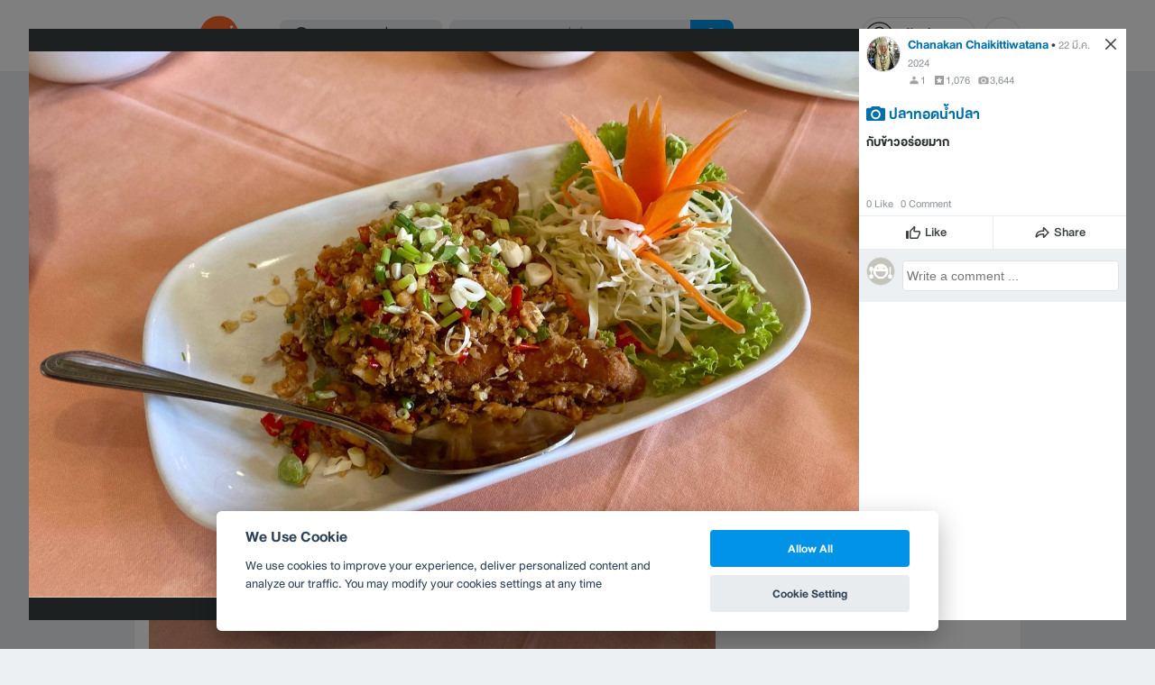

--- FILE ---
content_type: text/html; charset=utf-8
request_url: https://www.wongnai.com/restaurants/rayaa/photos/d748dea8d10043059d5f49b0faa0e134
body_size: 48415
content:
<!DOCTYPE html>
<html xmlns:fb="http://ogp.me/ns/fb#" xmlns:og="http://ogp.me/ns#" lang="th">
<head>
	<title data-react-helmet="true">ปลาทอดน้ำปลา ร้าน ภูเก็ต - ระย้า</title>
	<meta data-react-helmet="true" name="theme-color" content="#ffffff"/><meta data-react-helmet="true" name="color-scheme" content="light only"/><meta data-react-helmet="true" name="apple-itunes-app" content="app-id=403745899"/><meta data-react-helmet="true" name="description" content="รูป ปลาทอดน้ำปลา โพสเมื่อ ศ., 22 มี.ค. 2024 10:21:58 ของ ร้าน ภูเก็ต - ระย้า คะแนน 4.2 เต็ม 5 จาก 392 รีวิว และ 2009 รูป"/><meta data-react-helmet="true" name="keywords" content="ภูเก็ต - ระย้า,Ra Yaa,ระย้า,ภูเก็ต,อาหารใต้,อาหารไทย,รีวิว,เมนูแนะนำ,รูปภาพอาหาร,รูปอาหาร,ร้านเด็ด,ร้านอร่อย,ร้านอาหาร,อาหาร,เส้นทาง,แผนที่,ส่วนลด,คูปอง,วงใน,restaurant,deal,wongnai,marketplace"/><meta data-react-helmet="true" name="robots" content="all"/><meta data-react-helmet="true" property="og:title" content="ปลาทอดน้ำปลา ร้าน ภูเก็ต - ระย้า on wongnai.com"/><meta data-react-helmet="true" property="og:type" content="wongnai:photo"/><meta data-react-helmet="true" property="og:url" content="https://www.wongnai.com/restaurants/rayaa/photos/d748dea8d10043059d5f49b0faa0e134"/><meta data-react-helmet="true" property="og:description" content="รูป ปลาทอดน้ำปลา โพสเมื่อ ศ., 22 มี.ค. 2024 10:21:58 ของ ร้าน ภูเก็ต - ระย้า คะแนน 4.2 เต็ม 5 จาก 392 รีวิว และ 2009 รูป"/><meta data-react-helmet="true" property="og:image" content="https://img.wongnai.com/p/1920x0/2024/03/22/d748dea8d10043059d5f49b0faa0e134.jpg"/><meta data-react-helmet="true" name="thumbnail" content="https://img.wongnai.com/p/1920x0/2024/03/22/d748dea8d10043059d5f49b0faa0e134.jpg"/><meta data-react-helmet="true" property="og:image:width" content="1920"/><meta data-react-helmet="true" property="og:image:height" content="1264"/><meta data-react-helmet="true" property="twitter:card" content="summary_large_image"/><meta data-react-helmet="true" property="twitter:site" content="@wongnai"/>
	<base href="/" />
	<meta http-equiv="content-type" content="text/html; charset=UTF-8" />
	<meta http-equiv="content-language" content="th, en" />
	<meta http-equiv="X-UA-Compatible" content="IE=Edge" />
	<meta name="viewport" content="width=device-width, initial-scale=1.0, user-scalable=0" />
	<meta name="robots" content="all" />
	<meta name="inmobi-site-verification" content="3039dc975e9df4c4ee341132415dcfd4" />
	<meta property="fb:app_id" content="120959154612889" />
	<meta property="fb:pages" content="154984664519467" />
	<meta property="fb:pages" content="641317632611026" />
	<link rel="shortcut icon" href="/favicon.ico" type="image/x-icon" />
	<link rel="apple-touch-icon" href="https://static2.wongnai.com/static2/images/XWU7FL1.png" />
	<link rel="search" title="Wongnai" type="application/opensearchdescription+xml" href="/opensearch.xml" />
	
	<link data-react-helmet="true" rel="canonical" href="https://www.wongnai.com/restaurants/rayaa/photos/d748dea8d10043059d5f49b0faa0e134"/>
	<link data-chunk="main" rel="stylesheet" href="https://static2.wongnai.com/static2/stylesbff2fc76816906d0c34c.css">
	<link data-chunk="main" rel="preload" as="style" href="https://static2.wongnai.com/static2/stylesbff2fc76816906d0c34c.css">
<link data-chunk="polyfill" rel="preload" as="script" href="https://static2.wongnai.com/static2/runtimea28d0362505096c4ec35.js">
<link data-chunk="polyfill" rel="preload" as="script" href="https://static2.wongnai.com/static2/polyfill95f770b668909d0d1121.js">
<link data-chunk="main" rel="preload" as="script" href="https://static2.wongnai.com/static2/stylesbff2fc76816906d0c34c.js">
<link data-chunk="main" rel="preload" as="script" href="https://static2.wongnai.com/static2/50473cc04a7cecd144a6ca2b.js">
<link data-chunk="main" rel="preload" as="script" href="https://static2.wongnai.com/static2/mainc40d3e246c59d10908c7.js">
<link data-chunk="business-BusinessPhotoPage" rel="preload" as="script" href="https://static2.wongnai.com/static2/d885da1499bfd238cd3c.js">
<link data-chunk="component" rel="preload" as="script" href="https://static2.wongnai.com/static2/0729d9e124b0f43e3d2b.js">
<link data-chunk="component" rel="preload" as="script" href="https://static2.wongnai.com/static2/4a46645a4c50793cdd8e.js">
<link data-chunk="component" rel="preload" as="script" href="https://static2.wongnai.com/static2/1aa1676bb549532c8b55.js">
	<style data-styled="true" data-styled-version="5.3.1">.cPUKiU{display:block;width:100%;cursor:pointer;position:relative;background-color:var(--gray-50);height:auto;font-size:0;}/*!sc*/
.fHBDJP{display:block;width:100%;position:relative;background-color:var(--gray-50);height:auto;font-size:0;}/*!sc*/
data-styled.g1[id="epawmp-0"]{content:"cPUKiU,fHBDJP,"}/*!sc*/
.bLCzSn{--gray-white:var(--light-gray-white);--gray-25:var(--light-gray-25);--gray-50:var(--light-gray-50);--gray-75:var(--light-gray-75);--gray-100:var(--light-gray-100);--gray-150:var(--light-gray-150);--gray-250:var(--light-gray-250);--gray-300:var(--light-gray-300);--gray-400:var(--light-gray-400);--gray-500:var(--light-gray-500);--gray-550:var(--light-gray-550);--gray-650:var(--light-gray-650);--gray-700:var(--light-gray-700);--gray-800:var(--light-gray-800);--gray-850:var(--light-gray-850);--gray-900:var(--light-gray-900);--blue-10:var(--light-blue-10);--blue-100:var(--light-blue-100);--blue-200:var(--light-blue-200);--blue-300:var(--light-blue-300);--blue-400:var(--light-blue-400);--blue-500:var(--light-blue-500);--blue-600:var(--light-blue-600);--blue-700:var(--light-blue-700);--blue-800:var(--light-blue-800);--blue-900:var(--light-blue-900);--green-10:var(--light-green-10);--green-100:var(--light-green-100);--green-200:var(--light-green-200);--green-300:var(--light-green-300);--green-400:var(--light-green-400);--green-500:var(--light-green-500);--green-600:var(--light-green-600);--green-700:var(--light-green-700);--green-800:var(--light-green-800);--green-900:var(--light-green-900);--orange-10:var(--light-orange-10);--orange-100:var(--light-orange-100);--orange-200:var(--light-orange-200);--orange-300:var(--light-orange-300);--orange-400:var(--light-orange-400);--orange-500:var(--light-orange-500);--orange-600:var(--light-orange-600);--orange-700:var(--light-orange-700);--orange-800:var(--light-orange-800);--orange-900:var(--light-orange-900);--red-10:var(--light-red-10);--red-100:var(--light-red-100);--red-200:var(--light-red-200);--red-300:var(--light-red-300);--red-400:var(--light-red-400);--red-500:var(--light-red-500);--red-600:var(--light-red-600);--red-700:var(--light-red-700);--red-800:var(--light-red-800);--red-900:var(--light-red-900);--yellow-10:var(--light-yellow-10);--yellow-100:var(--light-yellow-100);--yellow-200:var(--light-yellow-200);--yellow-300:var(--light-yellow-300);--yellow-400:var(--light-yellow-400);--yellow-500:var(--light-yellow-500);--yellow-600:var(--light-yellow-600);--yellow-700:var(--light-yellow-700);--yellow-800:var(--light-yellow-800);--yellow-900:var(--light-yellow-900);--pink-10:var(--light-pink-10);--pink-100:var(--light-pink-100);--pink-200:var(--light-pink-200);--pink-300:var(--light-pink-300);--pink-400:var(--light-pink-400);--pink-500:var(--light-pink-500);--pink-600:var(--light-pink-600);--pink-700:var(--light-pink-700);--pink-800:var(--light-pink-800);--pink-900:var(--light-pink-900);--cyan-10:var(--light-cyan-10);--cyan-100:var(--light-cyan-100);--cyan-200:var(--light-cyan-200);--cyan-300:var(--light-cyan-300);--cyan-400:var(--light-cyan-400);--cyan-500:var(--light-cyan-500);--cyan-600:var(--light-cyan-600);--cyan-700:var(--light-cyan-700);--cyan-800:var(--light-cyan-800);--cyan-900:var(--light-cyan-900);--brick-10:var(--light-brick-10);--brick-100:var(--light-brick-100);--brick-200:var(--light-brick-200);--brick-300:var(--light-brick-300);--brick-400:var(--light-brick-400);--brick-500:var(--light-brick-500);--brick-600:var(--light-brick-600);--brick-700:var(--light-brick-700);--brick-800:var(--light-brick-800);--brick-900:var(--light-brick-900);--teal-10:var(--light-teal-10);--teal-100:var(--light-teal-100);--teal-200:var(--light-teal-200);--teal-300:var(--light-teal-300);--teal-400:var(--light-teal-400);--teal-500:var(--light-teal-500);--teal-600:var(--light-teal-600);--teal-700:var(--light-teal-700);--teal-800:var(--light-teal-800);--teal-900:var(--light-teal-900);--primary-10:var(--blue-10);--primary-100:var(--blue-100);--primary-200:var(--blue-200);--primary-300:var(--blue-300);--primary-400:var(--blue-400);--primary-500:var(--blue-500);--primary-600:var(--blue-600);--primary-700:var(--blue-700);--primary-800:var(--blue-800);--primary-900:var(--blue-900);}/*!sc*/
data-styled.g2[id="Wrapper-sc-1eyywg"]{content:"bLCzSn,"}/*!sc*/
:root{--light-blue-10:#f2fbff;--light-blue-100:#d8f0fd;--light-blue-200:#bee6fa;--light-blue-300:#8cd1f6;--light-blue-400:#5cbcf1;--light-blue-500:#2da8ed;--light-blue-600:#0093e8;--light-blue-700:#0070a8;--light-blue-800:#005b89;--light-blue-900:#002a40;--dark-blue-100:#d8f0fd;--dark-blue-200:#bee6fa;--dark-blue-300:#8cd1f6;--dark-blue-400:#5cbcf1;--dark-blue-500:#2da8ed;--dark-blue-600:#0093e8;--dark-blue-700:#205d80;--dark-blue-800:#2d4959;--dark-blue-900:#32414a;--dark-blue-990:#20292e;--light-gray-25:#f4f6f7;--light-gray-50:#edf0f2;--light-gray-75:#e9ecee;--light-gray-100:#dee2e4;--light-gray-150:#c9ced0;--light-gray-250:#b4babd;--light-gray-300:#a0a6a9;--light-gray-400:#8c9396;--light-gray-500:#787f83;--light-gray-550:#656c6f;--light-gray-650:#53595c;--light-gray-700:#3d4245;--light-gray-800:#2e3335;--light-gray-850:#282d2e;--light-gray-900:#1d2021;--light-gray-white:#ffffff;--dark-gray-25:#f4f6f7;--dark-gray-50:#e9ecee;--dark-gray-100:#dee2e4;--dark-gray-150:#c9ced0;--dark-gray-250:#b4babd;--dark-gray-300:#a0a6a9;--dark-gray-400:#8c9396;--dark-gray-500:#787f83;--dark-gray-550:#656c6f;--dark-gray-650:#53595c;--dark-gray-700:#3d4245;--dark-gray-800:#2e3335;--dark-gray-850:#282d2e;--dark-gray-900:#1d2021;--dark-gray-950:#131414;--dark-gray-white:#ffffff;--light-green-10:#f0fff7;--light-green-100:#c9f5dd;--light-green-200:#a4ebc4;--light-green-300:#69d89b;--light-green-400:#35c676;--light-green-500:#0ab356;--light-green-600:#00a838;--light-green-700:#008e33;--light-green-800:#00742c;--light-green-900:#00401c;--dark-green-100:#c9f5dd;--dark-green-200:#a4ebc4;--dark-green-300:#69d89b;--dark-green-400:#35c676;--dark-green-500:#0ab356;--dark-green-600:#00a838;--dark-green-700:#228041;--dark-green-800:#30593e;--dark-green-900:#2a3c30;--dark-green-990:#1e2922;--light-orange-10:#fff4f0;--light-orange-100:#fee4db;--light-orange-200:#fdd5c6;--light-orange-300:#fbb69e;--light-orange-400:#f89876;--light-orange-500:#f67b4f;--light-orange-600:#f45e28;--light-orange-700:#c74718;--light-orange-800:#9a330d;--light-orange-900:#401200;--dark-orange-100:#fff4f0;--dark-orange-200:#fee4db;--dark-orange-300:#fdd5c6;--dark-orange-400:#fbb69e;--dark-orange-500:#f89876;--dark-orange-600:#f45e28;--dark-orange-700:#8c4a32;--dark-orange-800:#664438;--dark-orange-900:#4a3832;--dark-orange-990:#2b221e;--light-red-10:#fff1f0;--light-red-100:#ffdcd8;--light-red-200:#ffc7c0;--light-red-300:#ff9d90;--light-red-400:#ff7260;--light-red-500:#ff4831;--light-red-600:#ff1d00;--light-red-700:#cf1400;--light-red-800:#9f0d00;--light-red-900:#400400;--dark-red-100:#ffdcd8;--dark-red-200:#ffc7c0;--dark-red-300:#ff9d90;--dark-red-400:#ff7260;--dark-red-500:#ff4831;--dark-red-600:#ff1d00;--dark-red-700:#802b20;--dark-red-800:#59322d;--dark-red-900:#473230;--dark-red-990:#2e2220;--light-yellow-10:#fffaed;--light-yellow-100:#fef1d4;--light-yellow-200:#fce8bc;--light-yellow-300:#fad88b;--light-yellow-400:#f7c85c;--light-yellow-500:#f5b92d;--light-yellow-600:#f2aa00;--light-yellow-700:#cc8a00;--light-yellow-800:#a76b00;--light-yellow-900:#5c3600;--dark-yellow-100:#fef1d4;--dark-yellow-200:#fce8bc;--dark-yellow-300:#fad88b;--dark-yellow-400:#f7c85c;--dark-yellow-500:#f5b92d;--dark-yellow-600:#f2aa00;--dark-yellow-700:#997829;--dark-yellow-800:#665737;--dark-yellow-900:#474132;--dark-yellow-990:#29261e;--light-teal-10:#f2fdff;--light-teal-100:#d5f4f9;--light-teal-200:#b9ebf4;--light-teal-300:#85dae9;--light-teal-400:#54c9dd;--light-teal-500:#28b9d2;--light-teal-600:#00aac7;--light-teal-700:#0c8ea4;--light-teal-800:#137181;--light-teal-900:#12343b;--dark-teal-100:#d5f4f9;--dark-teal-200:#b9ebf4;--dark-teal-300:#85dae9;--dark-teal-400:#54c9dd;--dark-teal-500:#28b9d2;--dark-teal-600:#00aac7;--dark-teal-700:#19616e;--dark-teal-800:#264f57;--dark-teal-900:#2e4447;--dark-teal-990:#1d2729;--light-brick-10:#fff3f2;--light-brick-100:#fadedb;--light-brick-200:#f4c9c5;--light-brick-300:#e9a19a;--light-brick-400:#de7c73;--light-brick-500:#d25a4f;--light-brick-600:#c73b2e;--light-brick-700:#aa3b2d;--light-brick-800:#862216;--light-brick-900:#400700;--dark-brick-100:#fadedb;--dark-brick-200:#f4c9c5;--dark-brick-300:#e9a19a;--dark-brick-400:#de7c73;--dark-brick-500:#d25a4f;--dark-brick-600:#c73b2e;--dark-brick-700:#7a2822;--dark-brick-800:#59302d;--dark-brick-900:#472f2e;--dark-brick-990:#30201f;--light-cyan-10:#f2fffc;--light-cyan-100:#d6f7ee;--light-cyan-200:#bbefe1;--light-cyan-300:#89dfc8;--light-cyan-400:#5cd0b1;--light-cyan-500:#34c09b;--light-cyan-600:#12b086;--light-cyan-700:#119270;--light-cyan-800:#10745a;--light-cyan-900:#0c3b2e;--dark-cyan-100:#d6f7ee;--dark-cyan-200:#bbefe1;--dark-cyan-300:#89dfc8;--dark-cyan-400:#5cd0b1;--dark-cyan-500:#34c09b;--dark-cyan-600:#12b086;--dark-cyan-700:#2dc29a;--dark-cyan-800:#74c2ad;--dark-cyan-900:#2d453e;--dark-cyan-990:#202e2a;--light-pink-10:#fff2f4;--light-pink-100:#ffe2e5;--light-pink-200:#fed2d7;--light-pink-300:#fdb3ba;--light-pink-400:#fc939e;--light-pink-500:#fb7482;--light-pink-600:#fa5567;--light-pink-700:#cb4352;--light-pink-800:#9d323d;--light-pink-900:#401318;--dark-pink-100:#ffe2e5;--dark-pink-200:#fed2d7;--dark-pink-300:#fdb3ba;--dark-pink-400:#fc939e;--dark-pink-500:#fb7482;--dark-pink-600:#fa5567;--dark-pink-700:#75242e;--dark-pink-800:#5e3136;--dark-pink-900:#4a3436;--dark-pink-990:#2e2123;}/*!sc*/
:root .text-primary-900{color:var(--primary-900);}/*!sc*/
:root .text-primary-800{color:var(--primary-800);}/*!sc*/
:root .text-primary-700{color:var(--primary-700);}/*!sc*/
:root .text-primary-600{color:var(--primary-600);}/*!sc*/
:root .text-primary-500{color:var(--primary-500);}/*!sc*/
:root .text-primary-400{color:var(--primary-400);}/*!sc*/
:root .text-primary-300{color:var(--primary-300);}/*!sc*/
:root .text-primary-200{color:var(--primary-200);}/*!sc*/
:root .text-primary-100{color:var(--primary-100);}/*!sc*/
:root .text-primary-10{color:var(--primary-10);}/*!sc*/
:root .text-blue-900{color:var(--blue-900);}/*!sc*/
:root .text-blue-800{color:var(--blue-800);}/*!sc*/
:root .text-blue-700{color:var(--blue-700);}/*!sc*/
:root .text-blue-600{color:var(--blue-600);}/*!sc*/
:root .text-blue-500{color:var(--blue-500);}/*!sc*/
:root .text-blue-400{color:var(--blue-400);}/*!sc*/
:root .text-blue-300{color:var(--blue-300);}/*!sc*/
:root .text-blue-200{color:var(--blue-200);}/*!sc*/
:root .text-blue-100{color:var(--blue-100);}/*!sc*/
:root .text-blue-10{color:var(--blue-10);}/*!sc*/
:root .text-gray-900{color:var(--gray-900);}/*!sc*/
:root .text-gray-850{color:var(--gray-850);}/*!sc*/
:root .text-gray-800{color:var(--gray-800);}/*!sc*/
:root .text-gray-700{color:var(--gray-700);}/*!sc*/
:root .text-gray-650{color:var(--gray-650);}/*!sc*/
:root .text-gray-550{color:var(--gray-550);}/*!sc*/
:root .text-gray-500{color:var(--gray-500);}/*!sc*/
:root .text-gray-400{color:var(--gray-400);}/*!sc*/
:root .text-gray-300{color:var(--gray-300);}/*!sc*/
:root .text-gray-250{color:var(--gray-250);}/*!sc*/
:root .text-gray-150{color:var(--gray-150);}/*!sc*/
:root .text-gray-100{color:var(--gray-100);}/*!sc*/
:root .text-gray-75{color:var(--gray-75);}/*!sc*/
:root .text-gray-50{color:var(--gray-50);}/*!sc*/
:root .text-gray-25{color:var(--gray-25);}/*!sc*/
:root .text-white{color:var(--gray-white);}/*!sc*/
:root .text-green-900{color:var(--green-900);}/*!sc*/
:root .text-green-800{color:var(--green-800);}/*!sc*/
:root .text-green-700{color:var(--green-700);}/*!sc*/
:root .text-green-600{color:var(--green-600);}/*!sc*/
:root .text-green-500{color:var(--green-500);}/*!sc*/
:root .text-green-400{color:var(--green-400);}/*!sc*/
:root .text-green-300{color:var(--green-300);}/*!sc*/
:root .text-green-200{color:var(--green-200);}/*!sc*/
:root .text-green-100{color:var(--green-100);}/*!sc*/
:root .text-green-10{color:var(--green-10);}/*!sc*/
:root .text-orange-900{color:var(--orange-900);}/*!sc*/
:root .text-orange-800{color:var(--orange-800);}/*!sc*/
:root .text-orange-700{color:var(--orange-700);}/*!sc*/
:root .text-orange-600{color:var(--orange-600);}/*!sc*/
:root .text-orange-500{color:var(--orange-500);}/*!sc*/
:root .text-orange-400{color:var(--orange-400);}/*!sc*/
:root .text-orange-300{color:var(--orange-300);}/*!sc*/
:root .text-orange-200{color:var(--orange-200);}/*!sc*/
:root .text-orange-100{color:var(--orange-100);}/*!sc*/
:root .text-orange-10{color:var(--orange-10);}/*!sc*/
:root .text-red-900{color:var(--red-900);}/*!sc*/
:root .text-red-800{color:var(--red-800);}/*!sc*/
:root .text-red-700{color:var(--red-700);}/*!sc*/
:root .text-red-600{color:var(--red-600);}/*!sc*/
:root .text-red-500{color:var(--red-500);}/*!sc*/
:root .text-red-400{color:var(--red-400);}/*!sc*/
:root .text-red-300{color:var(--red-300);}/*!sc*/
:root .text-red-200{color:var(--red-200);}/*!sc*/
:root .text-red-100{color:var(--red-100);}/*!sc*/
:root .text-red-10{color:var(--red-10);}/*!sc*/
:root .text-yellow-900{color:var(--yellow-900);}/*!sc*/
:root .text-yellow-800{color:var(--yellow-800);}/*!sc*/
:root .text-yellow-700{color:var(--yellow-700);}/*!sc*/
:root .text-yellow-600{color:var(--yellow-600);}/*!sc*/
:root .text-yellow-500{color:var(--yellow-500);}/*!sc*/
:root .text-yellow-400{color:var(--yellow-400);}/*!sc*/
:root .text-yellow-300{color:var(--yellow-300);}/*!sc*/
:root .text-yellow-200{color:var(--yellow-200);}/*!sc*/
:root .text-yellow-100{color:var(--yellow-100);}/*!sc*/
:root .text-yellow-10{color:var(--yellow-10);}/*!sc*/
@media (prefers-color-scheme:dark){:root{--light-blue-10:#f2fbff;--light-blue-100:#d8f0fd;--light-blue-200:#bee6fa;--light-blue-300:#8cd1f6;--light-blue-400:#5cbcf1;--light-blue-500:#2da8ed;--light-blue-600:#0093e8;--light-blue-700:#0070a8;--light-blue-800:#005b89;--light-blue-900:#002a40;--dark-blue-100:#d8f0fd;--dark-blue-200:#bee6fa;--dark-blue-300:#8cd1f6;--dark-blue-400:#5cbcf1;--dark-blue-500:#2da8ed;--dark-blue-600:#0093e8;--dark-blue-700:#205d80;--dark-blue-800:#2d4959;--dark-blue-900:#32414a;--dark-blue-990:#20292e;--light-gray-25:#f4f6f7;--light-gray-50:#edf0f2;--light-gray-75:#e9ecee;--light-gray-100:#dee2e4;--light-gray-150:#c9ced0;--light-gray-250:#b4babd;--light-gray-300:#a0a6a9;--light-gray-400:#8c9396;--light-gray-500:#787f83;--light-gray-550:#656c6f;--light-gray-650:#53595c;--light-gray-700:#3d4245;--light-gray-800:#2e3335;--light-gray-850:#282d2e;--light-gray-900:#1d2021;--light-gray-white:#ffffff;--dark-gray-25:#f4f6f7;--dark-gray-50:#e9ecee;--dark-gray-100:#dee2e4;--dark-gray-150:#c9ced0;--dark-gray-250:#b4babd;--dark-gray-300:#a0a6a9;--dark-gray-400:#8c9396;--dark-gray-500:#787f83;--dark-gray-550:#656c6f;--dark-gray-650:#53595c;--dark-gray-700:#3d4245;--dark-gray-800:#2e3335;--dark-gray-850:#282d2e;--dark-gray-900:#1d2021;--dark-gray-950:#131414;--dark-gray-white:#ffffff;--light-green-10:#f0fff7;--light-green-100:#c9f5dd;--light-green-200:#a4ebc4;--light-green-300:#69d89b;--light-green-400:#35c676;--light-green-500:#0ab356;--light-green-600:#00a838;--light-green-700:#008e33;--light-green-800:#00742c;--light-green-900:#00401c;--dark-green-100:#c9f5dd;--dark-green-200:#a4ebc4;--dark-green-300:#69d89b;--dark-green-400:#35c676;--dark-green-500:#0ab356;--dark-green-600:#00a838;--dark-green-700:#228041;--dark-green-800:#30593e;--dark-green-900:#2a3c30;--dark-green-990:#1e2922;--light-orange-10:#fff4f0;--light-orange-100:#fee4db;--light-orange-200:#fdd5c6;--light-orange-300:#fbb69e;--light-orange-400:#f89876;--light-orange-500:#f67b4f;--light-orange-600:#f45e28;--light-orange-700:#c74718;--light-orange-800:#9a330d;--light-orange-900:#401200;--dark-orange-100:#fff4f0;--dark-orange-200:#fee4db;--dark-orange-300:#fdd5c6;--dark-orange-400:#fbb69e;--dark-orange-500:#f89876;--dark-orange-600:#f45e28;--dark-orange-700:#8c4a32;--dark-orange-800:#664438;--dark-orange-900:#4a3832;--dark-orange-990:#2b221e;--light-red-10:#fff1f0;--light-red-100:#ffdcd8;--light-red-200:#ffc7c0;--light-red-300:#ff9d90;--light-red-400:#ff7260;--light-red-500:#ff4831;--light-red-600:#ff1d00;--light-red-700:#cf1400;--light-red-800:#9f0d00;--light-red-900:#400400;--dark-red-100:#ffdcd8;--dark-red-200:#ffc7c0;--dark-red-300:#ff9d90;--dark-red-400:#ff7260;--dark-red-500:#ff4831;--dark-red-600:#ff1d00;--dark-red-700:#802b20;--dark-red-800:#59322d;--dark-red-900:#473230;--dark-red-990:#2e2220;--light-yellow-10:#fffaed;--light-yellow-100:#fef1d4;--light-yellow-200:#fce8bc;--light-yellow-300:#fad88b;--light-yellow-400:#f7c85c;--light-yellow-500:#f5b92d;--light-yellow-600:#f2aa00;--light-yellow-700:#cc8a00;--light-yellow-800:#a76b00;--light-yellow-900:#5c3600;--dark-yellow-100:#fef1d4;--dark-yellow-200:#fce8bc;--dark-yellow-300:#fad88b;--dark-yellow-400:#f7c85c;--dark-yellow-500:#f5b92d;--dark-yellow-600:#f2aa00;--dark-yellow-700:#997829;--dark-yellow-800:#665737;--dark-yellow-900:#474132;--dark-yellow-990:#29261e;--light-teal-10:#f2fdff;--light-teal-100:#d5f4f9;--light-teal-200:#b9ebf4;--light-teal-300:#85dae9;--light-teal-400:#54c9dd;--light-teal-500:#28b9d2;--light-teal-600:#00aac7;--light-teal-700:#0c8ea4;--light-teal-800:#137181;--light-teal-900:#12343b;--dark-teal-100:#d5f4f9;--dark-teal-200:#b9ebf4;--dark-teal-300:#85dae9;--dark-teal-400:#54c9dd;--dark-teal-500:#28b9d2;--dark-teal-600:#00aac7;--dark-teal-700:#19616e;--dark-teal-800:#264f57;--dark-teal-900:#2e4447;--dark-teal-990:#1d2729;--light-brick-10:#fff3f2;--light-brick-100:#fadedb;--light-brick-200:#f4c9c5;--light-brick-300:#e9a19a;--light-brick-400:#de7c73;--light-brick-500:#d25a4f;--light-brick-600:#c73b2e;--light-brick-700:#aa3b2d;--light-brick-800:#862216;--light-brick-900:#400700;--dark-brick-100:#fadedb;--dark-brick-200:#f4c9c5;--dark-brick-300:#e9a19a;--dark-brick-400:#de7c73;--dark-brick-500:#d25a4f;--dark-brick-600:#c73b2e;--dark-brick-700:#7a2822;--dark-brick-800:#59302d;--dark-brick-900:#472f2e;--dark-brick-990:#30201f;--light-cyan-10:#f2fffc;--light-cyan-100:#d6f7ee;--light-cyan-200:#bbefe1;--light-cyan-300:#89dfc8;--light-cyan-400:#5cd0b1;--light-cyan-500:#34c09b;--light-cyan-600:#12b086;--light-cyan-700:#119270;--light-cyan-800:#10745a;--light-cyan-900:#0c3b2e;--dark-cyan-100:#d6f7ee;--dark-cyan-200:#bbefe1;--dark-cyan-300:#89dfc8;--dark-cyan-400:#5cd0b1;--dark-cyan-500:#34c09b;--dark-cyan-600:#12b086;--dark-cyan-700:#2dc29a;--dark-cyan-800:#74c2ad;--dark-cyan-900:#2d453e;--dark-cyan-990:#202e2a;--light-pink-10:#fff2f4;--light-pink-100:#ffe2e5;--light-pink-200:#fed2d7;--light-pink-300:#fdb3ba;--light-pink-400:#fc939e;--light-pink-500:#fb7482;--light-pink-600:#fa5567;--light-pink-700:#cb4352;--light-pink-800:#9d323d;--light-pink-900:#401318;--dark-pink-100:#ffe2e5;--dark-pink-200:#fed2d7;--dark-pink-300:#fdb3ba;--dark-pink-400:#fc939e;--dark-pink-500:#fb7482;--dark-pink-600:#fa5567;--dark-pink-700:#75242e;--dark-pink-800:#5e3136;--dark-pink-900:#4a3436;--dark-pink-990:#2e2123;}:root .text-primary-900{color:var(--primary-900);}:root .text-primary-800{color:var(--primary-800);}:root .text-primary-700{color:var(--primary-700);}:root .text-primary-600{color:var(--primary-600);}:root .text-primary-500{color:var(--primary-500);}:root .text-primary-400{color:var(--primary-400);}:root .text-primary-300{color:var(--primary-300);}:root .text-primary-200{color:var(--primary-200);}:root .text-primary-100{color:var(--primary-100);}:root .text-primary-10{color:var(--primary-10);}:root .text-blue-900{color:var(--blue-900);}:root .text-blue-800{color:var(--blue-800);}:root .text-blue-700{color:var(--blue-700);}:root .text-blue-600{color:var(--blue-600);}:root .text-blue-500{color:var(--blue-500);}:root .text-blue-400{color:var(--blue-400);}:root .text-blue-300{color:var(--blue-300);}:root .text-blue-200{color:var(--blue-200);}:root .text-blue-100{color:var(--blue-100);}:root .text-blue-10{color:var(--blue-10);}:root .text-gray-900{color:var(--gray-900);}:root .text-gray-850{color:var(--gray-850);}:root .text-gray-800{color:var(--gray-800);}:root .text-gray-700{color:var(--gray-700);}:root .text-gray-650{color:var(--gray-650);}:root .text-gray-550{color:var(--gray-550);}:root .text-gray-500{color:var(--gray-500);}:root .text-gray-400{color:var(--gray-400);}:root .text-gray-300{color:var(--gray-300);}:root .text-gray-250{color:var(--gray-250);}:root .text-gray-150{color:var(--gray-150);}:root .text-gray-100{color:var(--gray-100);}:root .text-gray-75{color:var(--gray-75);}:root .text-gray-50{color:var(--gray-50);}:root .text-gray-25{color:var(--gray-25);}:root .text-white{color:var(--gray-white);}:root .text-green-900{color:var(--green-900);}:root .text-green-800{color:var(--green-800);}:root .text-green-700{color:var(--green-700);}:root .text-green-600{color:var(--green-600);}:root .text-green-500{color:var(--green-500);}:root .text-green-400{color:var(--green-400);}:root .text-green-300{color:var(--green-300);}:root .text-green-200{color:var(--green-200);}:root .text-green-100{color:var(--green-100);}:root .text-green-10{color:var(--green-10);}:root .text-orange-900{color:var(--orange-900);}:root .text-orange-800{color:var(--orange-800);}:root .text-orange-700{color:var(--orange-700);}:root .text-orange-600{color:var(--orange-600);}:root .text-orange-500{color:var(--orange-500);}:root .text-orange-400{color:var(--orange-400);}:root .text-orange-300{color:var(--orange-300);}:root .text-orange-200{color:var(--orange-200);}:root .text-orange-100{color:var(--orange-100);}:root .text-orange-10{color:var(--orange-10);}:root .text-red-900{color:var(--red-900);}:root .text-red-800{color:var(--red-800);}:root .text-red-700{color:var(--red-700);}:root .text-red-600{color:var(--red-600);}:root .text-red-500{color:var(--red-500);}:root .text-red-400{color:var(--red-400);}:root .text-red-300{color:var(--red-300);}:root .text-red-200{color:var(--red-200);}:root .text-red-100{color:var(--red-100);}:root .text-red-10{color:var(--red-10);}:root .text-yellow-900{color:var(--yellow-900);}:root .text-yellow-800{color:var(--yellow-800);}:root .text-yellow-700{color:var(--yellow-700);}:root .text-yellow-600{color:var(--yellow-600);}:root .text-yellow-500{color:var(--yellow-500);}:root .text-yellow-400{color:var(--yellow-400);}:root .text-yellow-300{color:var(--yellow-300);}:root .text-yellow-200{color:var(--yellow-200);}:root .text-yellow-100{color:var(--yellow-100);}:root .text-yellow-10{color:var(--yellow-10);}}/*!sc*/
body{-webkit-transition:color 0.5s cubic-bezier(0.22,1.19,0.22,0.95), background-color 0.5s cubic-bezier(0.22,1.19,0.22,0.95);transition:color 0.5s cubic-bezier(0.22,1.19,0.22,0.95), background-color 0.5s cubic-bezier(0.22,1.19,0.22,0.95);}/*!sc*/
.rg24{font-weight:normal;font-size:24px;line-height:36px;}/*!sc*/
.rg20{font-weight:normal;font-size:20px;line-height:30px;}/*!sc*/
.rg18{font-weight:normal;font-size:18px;line-height:28px;}/*!sc*/
.rg16{font-weight:normal;font-size:16px;line-height:24px;}/*!sc*/
.rg14{font-weight:normal;font-size:14px;line-height:20px;}/*!sc*/
.rg12{font-weight:normal;font-size:12px;line-height:18px;}/*!sc*/
.rg10{font-weight:normal;font-size:10px;line-height:14px;}/*!sc*/
.rg8{font-weight:normal;font-size:8px;line-height:12px;}/*!sc*/
.md18{font-weight:500;font-size:18px;line-height:28px;}/*!sc*/
.md16{font-weight:500;font-size:16px;line-height:24px;}/*!sc*/
.md14{font-weight:500;font-size:14px;line-height:20px;}/*!sc*/
.md12{font-weight:500;font-size:12px;line-height:18px;}/*!sc*/
.md10{font-weight:500;font-size:10px;line-height:14px;}/*!sc*/
.bd48{font-weight:bold;font-size:48px;line-height:56px;}/*!sc*/
.bd36{font-weight:bold;font-size:36px;line-height:48px;}/*!sc*/
.bd24{font-weight:bold;font-size:24px;line-height:36px;}/*!sc*/
.bd20{font-weight:bold;font-size:20px;line-height:30px;}/*!sc*/
.bd18{font-weight:bold;font-size:18px;line-height:28px;}/*!sc*/
.bd16{font-weight:bold;font-size:16px;line-height:24px;}/*!sc*/
.bd14{font-weight:bold;font-size:14px;line-height:20px;}/*!sc*/
@media (max-width:991px){.rg24-mWeb{font-weight:normal;font-size:24px;line-height:36px;}.rg20-mWeb{font-weight:normal;font-size:20px;line-height:30px;}.rg18-mWeb{font-weight:normal;font-size:18px;line-height:28px;}.rg16-mWeb{font-weight:normal;font-size:16px;line-height:24px;}.rg14-mWeb{font-weight:normal;font-size:14px;line-height:20px;}.rg12-mWeb{font-weight:normal;font-size:12px;line-height:18px;}.rg10-mWeb{font-weight:normal;font-size:10px;line-height:14px;}.rg8-mWeb{font-weight:normal;font-size:8px;line-height:12px;}.md18-mWeb{font-weight:500;font-size:18px;line-height:28px;}.md16-mWeb{font-weight:500;font-size:16px;line-height:24px;}.md14-mWeb{font-weight:500;font-size:14px;line-height:20px;}.md12-mWeb{font-weight:500;font-size:12px;line-height:18px;}.md10-mWeb{font-weight:500;font-size:10px;line-height:14px;}.bd48-mWeb{font-weight:bold;font-size:36px;line-height:48px;}.bd36-mWeb{font-weight:bold;font-size:36px;line-height:48px;}.bd24-mWeb{font-weight:bold;font-size:24px;line-height:36px;}.bd20-mWeb{font-weight:bold;font-size:20px;line-height:30px;}.bd18-mWeb{font-weight:bold;font-size:18px;line-height:28px;}.bd16-mWeb{font-weight:bold;font-size:16px;line-height:24px;}.bd14-mWeb{font-weight:bold;font-size:14px;line-height:20px;}}/*!sc*/
.font-system{font-family:none;}/*!sc*/
.font-highlight{font-family:"DB Heavent Now",sans-serif;}/*!sc*/
.break-word{word-break:break-word;}/*!sc*/
.text-center{text-align:center;}/*!sc*/
.text-overlay{color:#ffffff;text-shadow:0px 0px 2px rgba(0,0,0,0.35);}/*!sc*/
.base-block{border-radius:8px;border:1px solid var(--gray-75);background-color:var(--gray-white);}/*!sc*/
@media (max-width:991px){.base-block{width:inherit;min-width:100%;border-radius:0;border:none;background-color:var(--gray-white);}}/*!sc*/
.base-card{box-shadow:0px 2px 6px rgba(0,0,0,0.08);border-radius:8px;background-color:var(--gray-white);border:0.5px solid var(--gray-100);}/*!sc*/
*{box-sizing:border-box;}/*!sc*/
a:focus{outline-style:none;box-shadow:0 0 0 2px var(--blue-400);border-radius:2px;}/*!sc*/
.relative{position:relative !important;}/*!sc*/
.s14 svg,.s14 img{width:14px !important;height:14px !important;}/*!sc*/
svg.s14,img.s14{width:14px !important;height:14px !important;}/*!sc*/
.s18 svg,.s18 img{width:18px !important;height:18px !important;}/*!sc*/
svg.s18,img.s18{width:18px !important;height:18px !important;}/*!sc*/
.s24 svg,.s24 img{width:24px !important;height:24px !important;}/*!sc*/
svg.s24,img.s24{width:24px !important;height:24px !important;}/*!sc*/
.clickable{cursor:pointer !important;}/*!sc*/
.m-2{margin:2px !important;}/*!sc*/
.m-4{margin:4px !important;}/*!sc*/
.m-6{margin:6px !important;}/*!sc*/
.m-8{margin:8px !important;}/*!sc*/
.m-12{margin:12px !important;}/*!sc*/
.m-16{margin:16px !important;}/*!sc*/
.m-18{margin:18px !important;}/*!sc*/
.m-24{margin:24px !important;}/*!sc*/
.m-28{margin:28px !important;}/*!sc*/
.m-36{margin:36px !important;}/*!sc*/
.m-44{margin:44px !important;}/*!sc*/
.m-56{margin:56px !important;}/*!sc*/
.m-64{margin:64px !important;}/*!sc*/
.m-68{margin:68px !important;}/*!sc*/
.m-0{margin:0 !important;}/*!sc*/
.m-auto{margin:auto !important;}/*!sc*/
.mx-2{margin-left:2px !important;margin-right:2px !important;}/*!sc*/
.mx-4{margin-left:4px !important;margin-right:4px !important;}/*!sc*/
.mx-6{margin-left:6px !important;margin-right:6px !important;}/*!sc*/
.mx-8{margin-left:8px !important;margin-right:8px !important;}/*!sc*/
.mx-12{margin-left:12px !important;margin-right:12px !important;}/*!sc*/
.mx-16{margin-left:16px !important;margin-right:16px !important;}/*!sc*/
.mx-18{margin-left:18px !important;margin-right:18px !important;}/*!sc*/
.mx-24{margin-left:24px !important;margin-right:24px !important;}/*!sc*/
.mx-28{margin-left:28px !important;margin-right:28px !important;}/*!sc*/
.mx-36{margin-left:36px !important;margin-right:36px !important;}/*!sc*/
.mx-44{margin-left:44px !important;margin-right:44px !important;}/*!sc*/
.mx-56{margin-left:56px !important;margin-right:56px !important;}/*!sc*/
.mx-64{margin-left:64px !important;margin-right:64px !important;}/*!sc*/
.mx-68{margin-left:68px !important;margin-right:68px !important;}/*!sc*/
.mx-0{margin-left:0 !important;margin-right:0 !important;}/*!sc*/
.mx-auto{margin-left:auto !important;margin-right:auto !important;}/*!sc*/
.my-2{margin-top:2px !important;margin-bottom:2px !important;}/*!sc*/
.my-4{margin-top:4px !important;margin-bottom:4px !important;}/*!sc*/
.my-6{margin-top:6px !important;margin-bottom:6px !important;}/*!sc*/
.my-8{margin-top:8px !important;margin-bottom:8px !important;}/*!sc*/
.my-12{margin-top:12px !important;margin-bottom:12px !important;}/*!sc*/
.my-16{margin-top:16px !important;margin-bottom:16px !important;}/*!sc*/
.my-18{margin-top:18px !important;margin-bottom:18px !important;}/*!sc*/
.my-24{margin-top:24px !important;margin-bottom:24px !important;}/*!sc*/
.my-28{margin-top:28px !important;margin-bottom:28px !important;}/*!sc*/
.my-36{margin-top:36px !important;margin-bottom:36px !important;}/*!sc*/
.my-44{margin-top:44px !important;margin-bottom:44px !important;}/*!sc*/
.my-56{margin-top:56px !important;margin-bottom:56px !important;}/*!sc*/
.my-64{margin-top:64px !important;margin-bottom:64px !important;}/*!sc*/
.my-68{margin-top:68px !important;margin-bottom:68px !important;}/*!sc*/
.my-0{margin-top:0 !important;margin-bottom:0 !important;}/*!sc*/
.my-auto{margin-top:auto !important;margin-bottom:auto !important;}/*!sc*/
.ml-2{margin-left:2px !important;}/*!sc*/
.ml-4{margin-left:4px !important;}/*!sc*/
.ml-6{margin-left:6px !important;}/*!sc*/
.ml-8{margin-left:8px !important;}/*!sc*/
.ml-12{margin-left:12px !important;}/*!sc*/
.ml-16{margin-left:16px !important;}/*!sc*/
.ml-18{margin-left:18px !important;}/*!sc*/
.ml-24{margin-left:24px !important;}/*!sc*/
.ml-28{margin-left:28px !important;}/*!sc*/
.ml-36{margin-left:36px !important;}/*!sc*/
.ml-44{margin-left:44px !important;}/*!sc*/
.ml-56{margin-left:56px !important;}/*!sc*/
.ml-64{margin-left:64px !important;}/*!sc*/
.ml-68{margin-left:68px !important;}/*!sc*/
.ml-0{margin-left:0 !important;}/*!sc*/
.ml-auto{margin-left:auto !important;}/*!sc*/
.mr-2{margin-right:2px !important;}/*!sc*/
.mr-4{margin-right:4px !important;}/*!sc*/
.mr-6{margin-right:6px !important;}/*!sc*/
.mr-8{margin-right:8px !important;}/*!sc*/
.mr-12{margin-right:12px !important;}/*!sc*/
.mr-16{margin-right:16px !important;}/*!sc*/
.mr-18{margin-right:18px !important;}/*!sc*/
.mr-24{margin-right:24px !important;}/*!sc*/
.mr-28{margin-right:28px !important;}/*!sc*/
.mr-36{margin-right:36px !important;}/*!sc*/
.mr-44{margin-right:44px !important;}/*!sc*/
.mr-56{margin-right:56px !important;}/*!sc*/
.mr-64{margin-right:64px !important;}/*!sc*/
.mr-68{margin-right:68px !important;}/*!sc*/
.mr-0{margin-right:0 !important;}/*!sc*/
.mr-auto{margin-right:auto !important;}/*!sc*/
.mt-2{margin-top:2px !important;}/*!sc*/
.mt-4{margin-top:4px !important;}/*!sc*/
.mt-6{margin-top:6px !important;}/*!sc*/
.mt-8{margin-top:8px !important;}/*!sc*/
.mt-12{margin-top:12px !important;}/*!sc*/
.mt-16{margin-top:16px !important;}/*!sc*/
.mt-18{margin-top:18px !important;}/*!sc*/
.mt-24{margin-top:24px !important;}/*!sc*/
.mt-28{margin-top:28px !important;}/*!sc*/
.mt-36{margin-top:36px !important;}/*!sc*/
.mt-44{margin-top:44px !important;}/*!sc*/
.mt-56{margin-top:56px !important;}/*!sc*/
.mt-64{margin-top:64px !important;}/*!sc*/
.mt-68{margin-top:68px !important;}/*!sc*/
.mt-0{margin-top:0 !important;}/*!sc*/
.mt-auto{margin-top:auto !important;}/*!sc*/
.mb-2{margin-bottom:2px !important;}/*!sc*/
.mb-4{margin-bottom:4px !important;}/*!sc*/
.mb-6{margin-bottom:6px !important;}/*!sc*/
.mb-8{margin-bottom:8px !important;}/*!sc*/
.mb-12{margin-bottom:12px !important;}/*!sc*/
.mb-16{margin-bottom:16px !important;}/*!sc*/
.mb-18{margin-bottom:18px !important;}/*!sc*/
.mb-24{margin-bottom:24px !important;}/*!sc*/
.mb-28{margin-bottom:28px !important;}/*!sc*/
.mb-36{margin-bottom:36px !important;}/*!sc*/
.mb-44{margin-bottom:44px !important;}/*!sc*/
.mb-56{margin-bottom:56px !important;}/*!sc*/
.mb-64{margin-bottom:64px !important;}/*!sc*/
.mb-68{margin-bottom:68px !important;}/*!sc*/
.mb-0{margin-bottom:0 !important;}/*!sc*/
.mb-auto{margin-bottom:auto !important;}/*!sc*/
@media (max-width:991px){.m-2-mWeb{margin:2px !important;}.m-4-mWeb{margin:4px !important;}.m-6-mWeb{margin:6px !important;}.m-8-mWeb{margin:8px !important;}.m-12-mWeb{margin:12px !important;}.m-16-mWeb{margin:16px !important;}.m-18-mWeb{margin:18px !important;}.m-24-mWeb{margin:24px !important;}.m-28-mWeb{margin:28px !important;}.m-36-mWeb{margin:36px !important;}.m-44-mWeb{margin:44px !important;}.m-56-mWeb{margin:56px !important;}.m-64-mWeb{margin:64px !important;}.m-68-mWeb{margin:68px !important;}.m-0-mWeb{margin:0 !important;}.m-auto-mWeb{margin:auto !important;}.mx-2-mWeb{margin-left:2px !important;margin-right:2px !important;}.mx-4-mWeb{margin-left:4px !important;margin-right:4px !important;}.mx-6-mWeb{margin-left:6px !important;margin-right:6px !important;}.mx-8-mWeb{margin-left:8px !important;margin-right:8px !important;}.mx-12-mWeb{margin-left:12px !important;margin-right:12px !important;}.mx-16-mWeb{margin-left:16px !important;margin-right:16px !important;}.mx-18-mWeb{margin-left:18px !important;margin-right:18px !important;}.mx-24-mWeb{margin-left:24px !important;margin-right:24px !important;}.mx-28-mWeb{margin-left:28px !important;margin-right:28px !important;}.mx-36-mWeb{margin-left:36px !important;margin-right:36px !important;}.mx-44-mWeb{margin-left:44px !important;margin-right:44px !important;}.mx-56-mWeb{margin-left:56px !important;margin-right:56px !important;}.mx-64-mWeb{margin-left:64px !important;margin-right:64px !important;}.mx-68-mWeb{margin-left:68px !important;margin-right:68px !important;}.mx-0-mWeb{margin-left:0 !important;margin-right:0 !important;}.mx-auto-mWeb{margin-left:auto !important;margin-right:auto !important;}.my-2-mWeb{margin-top:2px !important;margin-bottom:2px !important;}.my-4-mWeb{margin-top:4px !important;margin-bottom:4px !important;}.my-6-mWeb{margin-top:6px !important;margin-bottom:6px !important;}.my-8-mWeb{margin-top:8px !important;margin-bottom:8px !important;}.my-12-mWeb{margin-top:12px !important;margin-bottom:12px !important;}.my-16-mWeb{margin-top:16px !important;margin-bottom:16px !important;}.my-18-mWeb{margin-top:18px !important;margin-bottom:18px !important;}.my-24-mWeb{margin-top:24px !important;margin-bottom:24px !important;}.my-28-mWeb{margin-top:28px !important;margin-bottom:28px !important;}.my-36-mWeb{margin-top:36px !important;margin-bottom:36px !important;}.my-44-mWeb{margin-top:44px !important;margin-bottom:44px !important;}.my-56-mWeb{margin-top:56px !important;margin-bottom:56px !important;}.my-64-mWeb{margin-top:64px !important;margin-bottom:64px !important;}.my-68-mWeb{margin-top:68px !important;margin-bottom:68px !important;}.my-0-mWeb{margin-top:0 !important;margin-bottom:0 !important;}.my-auto-mWeb{margin-top:auto !important;margin-bottom:auto !important;}.ml-2-mWeb{margin-left:2px !important;}.ml-4-mWeb{margin-left:4px !important;}.ml-6-mWeb{margin-left:6px !important;}.ml-8-mWeb{margin-left:8px !important;}.ml-12-mWeb{margin-left:12px !important;}.ml-16-mWeb{margin-left:16px !important;}.ml-18-mWeb{margin-left:18px !important;}.ml-24-mWeb{margin-left:24px !important;}.ml-28-mWeb{margin-left:28px !important;}.ml-36-mWeb{margin-left:36px !important;}.ml-44-mWeb{margin-left:44px !important;}.ml-56-mWeb{margin-left:56px !important;}.ml-64-mWeb{margin-left:64px !important;}.ml-68-mWeb{margin-left:68px !important;}.ml-0-mWeb{margin-left:0 !important;}.ml-auto-mWeb{margin-left:auto !important;}.mr-2-mWeb{margin-right:2px !important;}.mr-4-mWeb{margin-right:4px !important;}.mr-6-mWeb{margin-right:6px !important;}.mr-8-mWeb{margin-right:8px !important;}.mr-12-mWeb{margin-right:12px !important;}.mr-16-mWeb{margin-right:16px !important;}.mr-18-mWeb{margin-right:18px !important;}.mr-24-mWeb{margin-right:24px !important;}.mr-28-mWeb{margin-right:28px !important;}.mr-36-mWeb{margin-right:36px !important;}.mr-44-mWeb{margin-right:44px !important;}.mr-56-mWeb{margin-right:56px !important;}.mr-64-mWeb{margin-right:64px !important;}.mr-68-mWeb{margin-right:68px !important;}.mr-0-mWeb{margin-right:0 !important;}.mr-auto-mWeb{margin-right:auto !important;}.mt-2-mWeb{margin-top:2px !important;}.mt-4-mWeb{margin-top:4px !important;}.mt-6-mWeb{margin-top:6px !important;}.mt-8-mWeb{margin-top:8px !important;}.mt-12-mWeb{margin-top:12px !important;}.mt-16-mWeb{margin-top:16px !important;}.mt-18-mWeb{margin-top:18px !important;}.mt-24-mWeb{margin-top:24px !important;}.mt-28-mWeb{margin-top:28px !important;}.mt-36-mWeb{margin-top:36px !important;}.mt-44-mWeb{margin-top:44px !important;}.mt-56-mWeb{margin-top:56px !important;}.mt-64-mWeb{margin-top:64px !important;}.mt-68-mWeb{margin-top:68px !important;}.mt-0-mWeb{margin-top:0 !important;}.mt-auto-mWeb{margin-top:auto !important;}.mb-2-mWeb{margin-bottom:2px !important;}.mb-4-mWeb{margin-bottom:4px !important;}.mb-6-mWeb{margin-bottom:6px !important;}.mb-8-mWeb{margin-bottom:8px !important;}.mb-12-mWeb{margin-bottom:12px !important;}.mb-16-mWeb{margin-bottom:16px !important;}.mb-18-mWeb{margin-bottom:18px !important;}.mb-24-mWeb{margin-bottom:24px !important;}.mb-28-mWeb{margin-bottom:28px !important;}.mb-36-mWeb{margin-bottom:36px !important;}.mb-44-mWeb{margin-bottom:44px !important;}.mb-56-mWeb{margin-bottom:56px !important;}.mb-64-mWeb{margin-bottom:64px !important;}.mb-68-mWeb{margin-bottom:68px !important;}.mb-0-mWeb{margin-bottom:0 !important;}.mb-auto-mWeb{margin-bottom:auto !important;}}/*!sc*/
.p-2{padding:2px !important;}/*!sc*/
.p-4{padding:4px !important;}/*!sc*/
.p-6{padding:6px !important;}/*!sc*/
.p-8{padding:8px !important;}/*!sc*/
.p-12{padding:12px !important;}/*!sc*/
.p-16{padding:16px !important;}/*!sc*/
.p-18{padding:18px !important;}/*!sc*/
.p-24{padding:24px !important;}/*!sc*/
.p-28{padding:28px !important;}/*!sc*/
.p-36{padding:36px !important;}/*!sc*/
.p-44{padding:44px !important;}/*!sc*/
.p-56{padding:56px !important;}/*!sc*/
.p-64{padding:64px !important;}/*!sc*/
.p-68{padding:68px !important;}/*!sc*/
.p-0{padding:0 !important;}/*!sc*/
.px-2{padding-left:2px !important;padding-right:2px !important;}/*!sc*/
.px-4{padding-left:4px !important;padding-right:4px !important;}/*!sc*/
.px-6{padding-left:6px !important;padding-right:6px !important;}/*!sc*/
.px-8{padding-left:8px !important;padding-right:8px !important;}/*!sc*/
.px-12{padding-left:12px !important;padding-right:12px !important;}/*!sc*/
.px-16{padding-left:16px !important;padding-right:16px !important;}/*!sc*/
.px-18{padding-left:18px !important;padding-right:18px !important;}/*!sc*/
.px-24{padding-left:24px !important;padding-right:24px !important;}/*!sc*/
.px-28{padding-left:28px !important;padding-right:28px !important;}/*!sc*/
.px-36{padding-left:36px !important;padding-right:36px !important;}/*!sc*/
.px-44{padding-left:44px !important;padding-right:44px !important;}/*!sc*/
.px-56{padding-left:56px !important;padding-right:56px !important;}/*!sc*/
.px-64{padding-left:64px !important;padding-right:64px !important;}/*!sc*/
.px-68{padding-left:68px !important;padding-right:68px !important;}/*!sc*/
.px-0{padding-left:0 !important;padding-right:0 !important;}/*!sc*/
.py-2{padding-top:2px !important;padding-bottom:2px !important;}/*!sc*/
.py-4{padding-top:4px !important;padding-bottom:4px !important;}/*!sc*/
.py-6{padding-top:6px !important;padding-bottom:6px !important;}/*!sc*/
.py-8{padding-top:8px !important;padding-bottom:8px !important;}/*!sc*/
.py-12{padding-top:12px !important;padding-bottom:12px !important;}/*!sc*/
.py-16{padding-top:16px !important;padding-bottom:16px !important;}/*!sc*/
.py-18{padding-top:18px !important;padding-bottom:18px !important;}/*!sc*/
.py-24{padding-top:24px !important;padding-bottom:24px !important;}/*!sc*/
.py-28{padding-top:28px !important;padding-bottom:28px !important;}/*!sc*/
.py-36{padding-top:36px !important;padding-bottom:36px !important;}/*!sc*/
.py-44{padding-top:44px !important;padding-bottom:44px !important;}/*!sc*/
.py-56{padding-top:56px !important;padding-bottom:56px !important;}/*!sc*/
.py-64{padding-top:64px !important;padding-bottom:64px !important;}/*!sc*/
.py-68{padding-top:68px !important;padding-bottom:68px !important;}/*!sc*/
.py-0{padding-top:0 !important;padding-bottom:0 !important;}/*!sc*/
.pl-2{padding-left:2px !important;}/*!sc*/
.pl-4{padding-left:4px !important;}/*!sc*/
.pl-6{padding-left:6px !important;}/*!sc*/
.pl-8{padding-left:8px !important;}/*!sc*/
.pl-12{padding-left:12px !important;}/*!sc*/
.pl-16{padding-left:16px !important;}/*!sc*/
.pl-18{padding-left:18px !important;}/*!sc*/
.pl-24{padding-left:24px !important;}/*!sc*/
.pl-28{padding-left:28px !important;}/*!sc*/
.pl-36{padding-left:36px !important;}/*!sc*/
.pl-44{padding-left:44px !important;}/*!sc*/
.pl-56{padding-left:56px !important;}/*!sc*/
.pl-64{padding-left:64px !important;}/*!sc*/
.pl-68{padding-left:68px !important;}/*!sc*/
.pl-0{padding-left:0 !important;}/*!sc*/
.pr-2{padding-right:2px !important;}/*!sc*/
.pr-4{padding-right:4px !important;}/*!sc*/
.pr-6{padding-right:6px !important;}/*!sc*/
.pr-8{padding-right:8px !important;}/*!sc*/
.pr-12{padding-right:12px !important;}/*!sc*/
.pr-16{padding-right:16px !important;}/*!sc*/
.pr-18{padding-right:18px !important;}/*!sc*/
.pr-24{padding-right:24px !important;}/*!sc*/
.pr-28{padding-right:28px !important;}/*!sc*/
.pr-36{padding-right:36px !important;}/*!sc*/
.pr-44{padding-right:44px !important;}/*!sc*/
.pr-56{padding-right:56px !important;}/*!sc*/
.pr-64{padding-right:64px !important;}/*!sc*/
.pr-68{padding-right:68px !important;}/*!sc*/
.pr-0{padding-right:0 !important;}/*!sc*/
.pt-2{padding-top:2px !important;}/*!sc*/
.pt-4{padding-top:4px !important;}/*!sc*/
.pt-6{padding-top:6px !important;}/*!sc*/
.pt-8{padding-top:8px !important;}/*!sc*/
.pt-12{padding-top:12px !important;}/*!sc*/
.pt-16{padding-top:16px !important;}/*!sc*/
.pt-18{padding-top:18px !important;}/*!sc*/
.pt-24{padding-top:24px !important;}/*!sc*/
.pt-28{padding-top:28px !important;}/*!sc*/
.pt-36{padding-top:36px !important;}/*!sc*/
.pt-44{padding-top:44px !important;}/*!sc*/
.pt-56{padding-top:56px !important;}/*!sc*/
.pt-64{padding-top:64px !important;}/*!sc*/
.pt-68{padding-top:68px !important;}/*!sc*/
.pt-0{padding-top:0 !important;}/*!sc*/
.pb-2{padding-bottom:2px !important;}/*!sc*/
.pb-4{padding-bottom:4px !important;}/*!sc*/
.pb-6{padding-bottom:6px !important;}/*!sc*/
.pb-8{padding-bottom:8px !important;}/*!sc*/
.pb-12{padding-bottom:12px !important;}/*!sc*/
.pb-16{padding-bottom:16px !important;}/*!sc*/
.pb-18{padding-bottom:18px !important;}/*!sc*/
.pb-24{padding-bottom:24px !important;}/*!sc*/
.pb-28{padding-bottom:28px !important;}/*!sc*/
.pb-36{padding-bottom:36px !important;}/*!sc*/
.pb-44{padding-bottom:44px !important;}/*!sc*/
.pb-56{padding-bottom:56px !important;}/*!sc*/
.pb-64{padding-bottom:64px !important;}/*!sc*/
.pb-68{padding-bottom:68px !important;}/*!sc*/
.pb-0{padding-bottom:0 !important;}/*!sc*/
@media (max-width:991px){.p-2-mWeb{padding:2px !important;}.p-4-mWeb{padding:4px !important;}.p-6-mWeb{padding:6px !important;}.p-8-mWeb{padding:8px !important;}.p-12-mWeb{padding:12px !important;}.p-16-mWeb{padding:16px !important;}.p-18-mWeb{padding:18px !important;}.p-24-mWeb{padding:24px !important;}.p-28-mWeb{padding:28px !important;}.p-36-mWeb{padding:36px !important;}.p-44-mWeb{padding:44px !important;}.p-56-mWeb{padding:56px !important;}.p-64-mWeb{padding:64px !important;}.p-68-mWeb{padding:68px !important;}.p-0-mWeb{padding:0 !important;}.px-2-mWeb{padding-left:2px !important;padding-right:2px !important;}.px-4-mWeb{padding-left:4px !important;padding-right:4px !important;}.px-6-mWeb{padding-left:6px !important;padding-right:6px !important;}.px-8-mWeb{padding-left:8px !important;padding-right:8px !important;}.px-12-mWeb{padding-left:12px !important;padding-right:12px !important;}.px-16-mWeb{padding-left:16px !important;padding-right:16px !important;}.px-18-mWeb{padding-left:18px !important;padding-right:18px !important;}.px-24-mWeb{padding-left:24px !important;padding-right:24px !important;}.px-28-mWeb{padding-left:28px !important;padding-right:28px !important;}.px-36-mWeb{padding-left:36px !important;padding-right:36px !important;}.px-44-mWeb{padding-left:44px !important;padding-right:44px !important;}.px-56-mWeb{padding-left:56px !important;padding-right:56px !important;}.px-64-mWeb{padding-left:64px !important;padding-right:64px !important;}.px-68-mWeb{padding-left:68px !important;padding-right:68px !important;}.px-0-mWeb{padding-left:0 !important;padding-right:0 !important;}.py-2-mWeb{padding-top:2px !important;padding-bottom:2px !important;}.py-4-mWeb{padding-top:4px !important;padding-bottom:4px !important;}.py-6-mWeb{padding-top:6px !important;padding-bottom:6px !important;}.py-8-mWeb{padding-top:8px !important;padding-bottom:8px !important;}.py-12-mWeb{padding-top:12px !important;padding-bottom:12px !important;}.py-16-mWeb{padding-top:16px !important;padding-bottom:16px !important;}.py-18-mWeb{padding-top:18px !important;padding-bottom:18px !important;}.py-24-mWeb{padding-top:24px !important;padding-bottom:24px !important;}.py-28-mWeb{padding-top:28px !important;padding-bottom:28px !important;}.py-36-mWeb{padding-top:36px !important;padding-bottom:36px !important;}.py-44-mWeb{padding-top:44px !important;padding-bottom:44px !important;}.py-56-mWeb{padding-top:56px !important;padding-bottom:56px !important;}.py-64-mWeb{padding-top:64px !important;padding-bottom:64px !important;}.py-68-mWeb{padding-top:68px !important;padding-bottom:68px !important;}.py-0-mWeb{padding-top:0 !important;padding-bottom:0 !important;}.pl-2-mWeb{padding-left:2px !important;}.pl-4-mWeb{padding-left:4px !important;}.pl-6-mWeb{padding-left:6px !important;}.pl-8-mWeb{padding-left:8px !important;}.pl-12-mWeb{padding-left:12px !important;}.pl-16-mWeb{padding-left:16px !important;}.pl-18-mWeb{padding-left:18px !important;}.pl-24-mWeb{padding-left:24px !important;}.pl-28-mWeb{padding-left:28px !important;}.pl-36-mWeb{padding-left:36px !important;}.pl-44-mWeb{padding-left:44px !important;}.pl-56-mWeb{padding-left:56px !important;}.pl-64-mWeb{padding-left:64px !important;}.pl-68-mWeb{padding-left:68px !important;}.pl-0-mWeb{padding-left:0 !important;}.pr-2-mWeb{padding-right:2px !important;}.pr-4-mWeb{padding-right:4px !important;}.pr-6-mWeb{padding-right:6px !important;}.pr-8-mWeb{padding-right:8px !important;}.pr-12-mWeb{padding-right:12px !important;}.pr-16-mWeb{padding-right:16px !important;}.pr-18-mWeb{padding-right:18px !important;}.pr-24-mWeb{padding-right:24px !important;}.pr-28-mWeb{padding-right:28px !important;}.pr-36-mWeb{padding-right:36px !important;}.pr-44-mWeb{padding-right:44px !important;}.pr-56-mWeb{padding-right:56px !important;}.pr-64-mWeb{padding-right:64px !important;}.pr-68-mWeb{padding-right:68px !important;}.pr-0-mWeb{padding-right:0 !important;}.pt-2-mWeb{padding-top:2px !important;}.pt-4-mWeb{padding-top:4px !important;}.pt-6-mWeb{padding-top:6px !important;}.pt-8-mWeb{padding-top:8px !important;}.pt-12-mWeb{padding-top:12px !important;}.pt-16-mWeb{padding-top:16px !important;}.pt-18-mWeb{padding-top:18px !important;}.pt-24-mWeb{padding-top:24px !important;}.pt-28-mWeb{padding-top:28px !important;}.pt-36-mWeb{padding-top:36px !important;}.pt-44-mWeb{padding-top:44px !important;}.pt-56-mWeb{padding-top:56px !important;}.pt-64-mWeb{padding-top:64px !important;}.pt-68-mWeb{padding-top:68px !important;}.pt-0-mWeb{padding-top:0 !important;}.pb-2-mWeb{padding-bottom:2px !important;}.pb-4-mWeb{padding-bottom:4px !important;}.pb-6-mWeb{padding-bottom:6px !important;}.pb-8-mWeb{padding-bottom:8px !important;}.pb-12-mWeb{padding-bottom:12px !important;}.pb-16-mWeb{padding-bottom:16px !important;}.pb-18-mWeb{padding-bottom:18px !important;}.pb-24-mWeb{padding-bottom:24px !important;}.pb-28-mWeb{padding-bottom:28px !important;}.pb-36-mWeb{padding-bottom:36px !important;}.pb-44-mWeb{padding-bottom:44px !important;}.pb-56-mWeb{padding-bottom:56px !important;}.pb-64-mWeb{padding-bottom:64px !important;}.pb-68-mWeb{padding-bottom:68px !important;}.pb-0-mWeb{padding-bottom:0 !important;}}/*!sc*/
.rounded-6{border-radius:6px !important;}/*!sc*/
.rounded-8{border-radius:8px !important;}/*!sc*/
.rounded-12{border-radius:12px !important;}/*!sc*/
.rounded-16{border-radius:16px !important;}/*!sc*/
.rounded-circle{border-radius:100% !important;}/*!sc*/
.rounded-0{border-radius:0 !important;}/*!sc*/
.flex{display:-webkit-box;display:-webkit-flex;display:-ms-flexbox;display:flex;}/*!sc*/
.flex-1{-webkit-flex:1;-ms-flex:1;flex:1;}/*!sc*/
.flex-none{-webkit-flex:none;-ms-flex:none;flex:none;}/*!sc*/
.flex-row{-webkit-flex-direction:row;-ms-flex-direction:row;flex-direction:row;}/*!sc*/
.flex-row-reverse{-webkit-flex-direction:row-reverse;-ms-flex-direction:row-reverse;flex-direction:row-reverse;}/*!sc*/
.flex-column{-webkit-flex-direction:column;-ms-flex-direction:column;flex-direction:column;}/*!sc*/
.flex-column-reverse{-webkit-flex-direction:column-reverse;-ms-flex-direction:column-reverse;flex-direction:column-reverse;}/*!sc*/
.flex-wrap{-webkit-flex-wrap:wrap;-ms-flex-wrap:wrap;flex-wrap:wrap;}/*!sc*/
.flex-wrap-reverse{-webkit-flex-wrap:wrap-reverse;-ms-flex-wrap:wrap-reverse;flex-wrap:wrap-reverse;}/*!sc*/
.flex-nowrap{-webkit-flex-wrap:nowrap;-ms-flex-wrap:nowrap;flex-wrap:nowrap;}/*!sc*/
.flex-grow-1{-webkit-box-flex:1;-webkit-flex-grow:1;-ms-flex-positive:1;flex-grow:1;}/*!sc*/
.flex-grow-0{-webkit-box-flex:0;-webkit-flex-grow:0;-ms-flex-positive:0;flex-grow:0;}/*!sc*/
.flex-shrink-1{-webkit-flex-shrink:1;-ms-flex-negative:1;flex-shrink:1;}/*!sc*/
.flex-shrink-0{-webkit-flex-shrink:0;-ms-flex-negative:0;flex-shrink:0;}/*!sc*/
.width-100{width:100%;}/*!sc*/
.min-width-0{min-width:0;}/*!sc*/
@media (max-width:991px){.width-100-mWeb{width:100%;}}/*!sc*/
.height-100{height:100%;}/*!sc*/
data-styled.g3[id="sc-global-fCOgVo1"]{content:"sc-global-fCOgVo1,"}/*!sc*/
.kgaBCH{background-repeat:no-repeat;background-size:cover;display:inline-block;vertical-align:middle;line-height:0;cursor:normal;width:24px;height:24px;background-image:url(https://static2.wongnai.com/static2/images/3Up2RQJ.png);}/*!sc*/
@media only screen and (-webkit-min-device-pixel-ratio:2){.kgaBCH{background-image:url(https://static2.wongnai.com/static2/images/3r3SXv_.png);}}/*!sc*/
@media only screen and (-webkit-min-device-pixel-ratio:3){.kgaBCH{background-image:url(https://static2.wongnai.com/static2/images/3h0rZoq.png);}}/*!sc*/
.fqdjGA{background-repeat:no-repeat;background-size:cover;display:inline-block;vertical-align:middle;line-height:0;cursor:normal;width:24px;height:24px;background-image:url(https://static2.wongnai.com/static2/images/3sRzWrQ.png);}/*!sc*/
@media only screen and (-webkit-min-device-pixel-ratio:2){.fqdjGA{background-image:url(https://static2.wongnai.com/static2/images/2zGg-OZ.png);}}/*!sc*/
@media only screen and (-webkit-min-device-pixel-ratio:3){.fqdjGA{background-image:url(https://static2.wongnai.com/static2/images/37T5K-D.png);}}/*!sc*/
.ebKsLM{background-repeat:no-repeat;background-size:cover;display:inline-block;vertical-align:middle;line-height:0;cursor:normal;width:24px;height:24px;background-image:url(https://static2.wongnai.com/static2/images/2b0Sm95.png);}/*!sc*/
@media only screen and (-webkit-min-device-pixel-ratio:2){.ebKsLM{background-image:url(https://static2.wongnai.com/static2/images/1_TC-1L.png);}}/*!sc*/
@media only screen and (-webkit-min-device-pixel-ratio:3){.ebKsLM{background-image:url(https://static2.wongnai.com/static2/images/22ltYPa.png);}}/*!sc*/
.dKTnYL{background-repeat:no-repeat;background-size:cover;display:inline-block;vertical-align:middle;line-height:0;cursor:normal;width:24px;height:24px;background-image:url(https://static2.wongnai.com/static2/images/3ebfzIw.png);}/*!sc*/
@media only screen and (-webkit-min-device-pixel-ratio:2){.dKTnYL{background-image:url(https://static2.wongnai.com/static2/images/vmWwwaN.png);}}/*!sc*/
@media only screen and (-webkit-min-device-pixel-ratio:3){.dKTnYL{background-image:url(https://static2.wongnai.com/static2/images/1Lh5ZZI.png);}}/*!sc*/
.ijJwCY{background-repeat:no-repeat;background-size:cover;display:inline-block;vertical-align:middle;line-height:0;cursor:normal;width:24px;height:24px;background-image:url(https://static2.wongnai.com/static2/images/6WXdL69.png);}/*!sc*/
@media only screen and (-webkit-min-device-pixel-ratio:2){.ijJwCY{background-image:url(https://static2.wongnai.com/static2/images/2wohU2E.png);}}/*!sc*/
@media only screen and (-webkit-min-device-pixel-ratio:3){.ijJwCY{background-image:url(https://static2.wongnai.com/static2/images/1IHG6TH.png);}}/*!sc*/
.lmXAcS{background-repeat:no-repeat;background-size:cover;display:inline-block;vertical-align:middle;line-height:0;cursor:normal;width:24px;height:24px;background-image:url(https://static2.wongnai.com/static2/images/1WXZoMP.png);}/*!sc*/
@media only screen and (-webkit-min-device-pixel-ratio:2){.lmXAcS{background-image:url(https://static2.wongnai.com/static2/images/bYZUMOF.png);}}/*!sc*/
@media only screen and (-webkit-min-device-pixel-ratio:3){.lmXAcS{background-image:url(https://static2.wongnai.com/static2/images/v8XhRgx.png);}}/*!sc*/
.brxCjh{background-repeat:no-repeat;background-size:cover;display:inline-block;vertical-align:middle;line-height:0;cursor:normal;width:14px;height:14px;background-image:url(https://static2.wongnai.com/static2/images/31VYDRP.png);}/*!sc*/
@media only screen and (-webkit-min-device-pixel-ratio:2){.brxCjh{background-image:url(https://static2.wongnai.com/static2/images/4EL5ig_.png);}}/*!sc*/
@media only screen and (-webkit-min-device-pixel-ratio:3){.brxCjh{background-image:url(https://static2.wongnai.com/static2/images/1pjL-Ki.png);}}/*!sc*/
.ldAHWS{background-repeat:no-repeat;background-size:cover;display:inline-block;vertical-align:middle;line-height:0;cursor:normal;width:14px;height:14px;background-image:url(https://static2.wongnai.com/static2/images/3J4CmDD.png);}/*!sc*/
@media only screen and (-webkit-min-device-pixel-ratio:2){.ldAHWS{background-image:url(https://static2.wongnai.com/static2/images/2ezhnhf.png);}}/*!sc*/
@media only screen and (-webkit-min-device-pixel-ratio:3){.ldAHWS{background-image:url(https://static2.wongnai.com/static2/images/1x2L0wk.png);}}/*!sc*/
.hwHoAr{background-repeat:no-repeat;background-size:cover;display:inline-block;vertical-align:middle;line-height:0;cursor:normal;width:14px;height:14px;background-image:url(https://static2.wongnai.com/static2/images/3axp0en.png);}/*!sc*/
@media only screen and (-webkit-min-device-pixel-ratio:2){.hwHoAr{background-image:url(https://static2.wongnai.com/static2/images/2BHVAYx.png);}}/*!sc*/
@media only screen and (-webkit-min-device-pixel-ratio:3){.hwHoAr{background-image:url(https://static2.wongnai.com/static2/images/1abA7DW.png);}}/*!sc*/
data-styled.g6[id="zjgh1d-0"]{content:"kgaBCH,fqdjGA,ebKsLM,dKTnYL,ijJwCY,lmXAcS,brxCjh,ldAHWS,hwHoAr,"}/*!sc*/
.gZCUTU{display:-webkit-box;display:-webkit-flex;display:-ms-flexbox;display:flex;-webkit-align-items:center;-webkit-box-align:center;-ms-flex-align:center;align-items:center;-webkit-box-pack:center;-webkit-justify-content:center;-ms-flex-pack:center;justify-content:center;height:-webkit-fit-content;height:-moz-fit-content;height:fit-content;border:none;cursor:pointer;white-space:nowrap;-webkit-transition:all 0.3s cubic-bezier(0.22,1.19,0.22,0.95);transition:all 0.3s cubic-bezier(0.22,1.19,0.22,0.95);font-family:"DB Heavent Now",sans-serif;-webkit-tap-highlight-color:transparent;width:-webkit-fit-content;width:-moz-fit-content;width:fit-content;border-radius:8px;font-weight:500;font-size:16px;line-height:24px;padding:6px 12px;height:36px;background-color:var(--primary-600);color:var(--gray-white);}/*!sc*/
.gZCUTU:focus-visible{outline-style:none;box-shadow:inset 0 0 0 2px var(--blue-400);}/*!sc*/
.gZCUTU svg{color:currentColor;width:24px;height:24px;}/*!sc*/
.gZCUTU:disabled{cursor:not-allowed;}/*!sc*/
.gZCUTU > *:not(:last-child){margin-right:6px;}/*!sc*/
.gZCUTU:hover,.gZCUTU:focus-visible{background-color:var(--primary-700);color:var(--gray-white);}/*!sc*/
.gZCUTU:active{background-color:var(--primary-800);}/*!sc*/
.gZCUTU:disabled{background-color:var(--primary-200);}/*!sc*/
.dfUsxm{display:-webkit-box;display:-webkit-flex;display:-ms-flexbox;display:flex;-webkit-align-items:center;-webkit-box-align:center;-ms-flex-align:center;align-items:center;-webkit-box-pack:center;-webkit-justify-content:center;-ms-flex-pack:center;justify-content:center;height:-webkit-fit-content;height:-moz-fit-content;height:fit-content;border:none;cursor:pointer;white-space:nowrap;-webkit-transition:all 0.3s cubic-bezier(0.22,1.19,0.22,0.95);transition:all 0.3s cubic-bezier(0.22,1.19,0.22,0.95);font-family:"DB Heavent Now",sans-serif;-webkit-tap-highlight-color:transparent;width:-webkit-fit-content;width:-moz-fit-content;width:fit-content;border-radius:8px;font-weight:500;font-size:16px;line-height:24px;padding:6px 12px;height:36px;background-color:var(--gray-75);color:var(--gray-700);}/*!sc*/
.dfUsxm:focus-visible{outline-style:none;box-shadow:inset 0 0 0 2px var(--blue-400);}/*!sc*/
.dfUsxm svg{color:currentColor;width:24px;height:24px;}/*!sc*/
.dfUsxm:disabled{cursor:not-allowed;}/*!sc*/
.dfUsxm > *:not(:last-child){margin-right:6px;}/*!sc*/
.dfUsxm:hover,.dfUsxm:focus-visible{background-color:var(--gray-100);color:var(--gray-700);}/*!sc*/
.dfUsxm:active{background-color:var(--gray-300);}/*!sc*/
.dfUsxm:disabled{background-color:var(--gray-25);color:var(--gray-150);}/*!sc*/
.gFWNHT{display:-webkit-box;display:-webkit-flex;display:-ms-flexbox;display:flex;-webkit-align-items:center;-webkit-box-align:center;-ms-flex-align:center;align-items:center;-webkit-box-pack:center;-webkit-justify-content:center;-ms-flex-pack:center;justify-content:center;height:-webkit-fit-content;height:-moz-fit-content;height:fit-content;border:none;cursor:pointer;white-space:nowrap;-webkit-transition:all 0.3s cubic-bezier(0.22,1.19,0.22,0.95);transition:all 0.3s cubic-bezier(0.22,1.19,0.22,0.95);font-family:"DB Heavent Now",sans-serif;-webkit-tap-highlight-color:transparent;width:-webkit-fit-content;width:-moz-fit-content;width:fit-content;border-radius:8px;font-weight:500;font-size:14px;line-height:20px;padding:4px 12px;height:28px;background-color:var(--gray-75);color:var(--gray-700);}/*!sc*/
.gFWNHT:focus-visible{outline-style:none;box-shadow:inset 0 0 0 2px var(--blue-400);}/*!sc*/
.gFWNHT svg{color:currentColor;width:18px;height:18px;}/*!sc*/
.gFWNHT:disabled{cursor:not-allowed;}/*!sc*/
.gFWNHT > *:not(:last-child){margin-right:4px;}/*!sc*/
.gFWNHT:hover,.gFWNHT:focus-visible{background-color:var(--gray-100);color:var(--gray-700);}/*!sc*/
.gFWNHT:active{background-color:var(--gray-300);}/*!sc*/
.gFWNHT:disabled{background-color:var(--gray-25);color:var(--gray-150);}/*!sc*/
data-styled.g15[id="StyledButton-sc-1lpnvbj"]{content:"gZCUTU,dfUsxm,gFWNHT,"}/*!sc*/
.eHtWye{word-break:initial;word-break:break-word;overflow:hidden;text-overflow:ellipsis;white-space:nowrap;}/*!sc*/
.lavLcy{word-break:initial;font-size:16px;line-height:24px;font-family:"DB Heavent Now",sans-serif;}/*!sc*/
.BPlOE{word-break:initial;font-size:14px;font-weight:bold;color:var(--gray-850);line-height:24px;font-family:"DB Heavent Now",sans-serif;}/*!sc*/
.jCnzZ{word-break:initial;font-size:14px;color:var(--gray-500);line-height:20px;}/*!sc*/
.cqnLoP{word-break:initial;color:var(--gray-400);}/*!sc*/
.hnLJSb{word-break:initial;}/*!sc*/
.jJFEsp{word-break:initial;font-weight:bold;color:var(--gray-700);}/*!sc*/
.gKfMPh{word-break:initial;font-weight:normal;color:var(--gray-400);cursor:pointer;}/*!sc*/
data-styled.g26[id="StyledText-sc-s63irq"]{content:"eHtWye,lavLcy,BPlOE,jCnzZ,cqnLoP,hnLJSb,jJFEsp,gKfMPh,"}/*!sc*/
.hSdejK{color:currentColor;-webkit-text-decoration:none;text-decoration:none;}/*!sc*/
.hSdejK:hover,.hSdejK:focus{color:currentColor;-webkit-text-decoration:none;text-decoration:none;box-shadow:none;}/*!sc*/
data-styled.g27[id="PlainExternalLink-sc-1fvak39"]{content:"hSdejK,"}/*!sc*/
.btofkO a{height:100%;display:-webkit-inline-box;display:-webkit-inline-flex;display:-ms-inline-flexbox;display:inline-flex;}/*!sc*/
data-styled.g28[id="StyledLink-sc-1989ws3"]{content:"btofkO,"}/*!sc*/
.csBBaE{color:var(--blue-700);}/*!sc*/
.dXKcTh{color:inherit;}/*!sc*/
data-styled.g29[id="Icon-sc-nqv920"]{content:"csBBaE,dXKcTh,"}/*!sc*/
.dtiLwh{display:block;max-width:984px;margin:auto;}/*!sc*/
@media (max-width:991px){.dtiLwh{max-width:720px;}}/*!sc*/
data-styled.g30[id="ContentContainer-sc-18qde26"]{content:"dtiLwh,"}/*!sc*/
.kXVMIK{width:100%;border-top:2px solid var(--gray-100);background:var(--gray-25);padding:24px;color:var(--gray-700);}/*!sc*/
@media (max-width:991px){.kXVMIK{padding:8px;}}/*!sc*/
data-styled.g31[id="FooterContainer-sc-9rgxm4"]{content:"kXVMIK,"}/*!sc*/
.fDQtBe{padding:0 16px;}/*!sc*/
@media (max-width:991px){.fDQtBe{padding:8px;}}/*!sc*/
data-styled.g32[id="FooterContent-sc-h5ouee"]{content:"fDQtBe,"}/*!sc*/
.eSoPbA{padding:8px 0;position:relative;display:-webkit-box;display:-webkit-flex;display:-ms-flexbox;display:flex;-webkit-box-pack:start;-webkit-justify-content:flex-start;-ms-flex-pack:start;justify-content:flex-start;}/*!sc*/
@media (max-width:991px){.eSoPbA{-webkit-box-pack:center;-webkit-justify-content:center;-ms-flex-pack:center;justify-content:center;}}/*!sc*/
data-styled.g33[id="FooterSection-sc-xadmrf"]{content:"eSoPbA,"}/*!sc*/
.jJnvMB{height:48px;width:auto;}/*!sc*/
data-styled.g34[id="Logo-sc-zl6ok6"]{content:"jJnvMB,"}/*!sc*/
.cZSxSP{-webkit-flex-wrap:wrap;-ms-flex-wrap:wrap;flex-wrap:wrap;-webkit-align-items:center;-webkit-box-align:center;-ms-flex-align:center;align-items:center;}/*!sc*/
data-styled.g36[id="StyledFooter-sc-13fodcl"]{content:"cZSxSP,"}/*!sc*/
.kKtnjg{display:-webkit-box;display:-webkit-flex;display:-ms-flexbox;display:flex;-webkit-flex-direction:row;-ms-flex-direction:row;flex-direction:row;-webkit-order:0;-ms-flex-order:0;order:0;color:var(--gray-400);}/*!sc*/
.kKtnjg > *{margin-right:4px;}/*!sc*/
@media (max-width:991px){.kKtnjg{-webkit-flex:1;-ms-flex:1;flex:1;-webkit-flex-direction:column;-ms-flex-direction:column;flex-direction:column;}}/*!sc*/
data-styled.g37[id="Copyright-sc-1da8qbu"]{content:"kKtnjg,"}/*!sc*/
.GPIpV > * + *::before{content:'|';font-weight:normal;color:var(--gray-400);margin:0 4px;}/*!sc*/
data-styled.g38[id="HorizontalListSection-sc-1qt943a"]{content:"GPIpV,"}/*!sc*/
.cWwCQv{text-align:right;color:var(--gray-400);-webkit-flex:1;-ms-flex:1;flex:1;-webkit-order:3;-ms-flex-order:3;order:3;}/*!sc*/
@media (max-width:991px){.cWwCQv{-webkit-flex:0;-ms-flex:0;flex:0;-webkit-order:2;-ms-flex-order:2;order:2;}}/*!sc*/
data-styled.g39[id="LanguageContainer-sc-12jvlxn"]{content:"cWwCQv,"}/*!sc*/
.dkYgBr{display:-webkit-box;display:-webkit-flex;display:-ms-flexbox;display:flex;-webkit-order:2;-ms-flex-order:2;order:2;}/*!sc*/
@media (max-width:991px){.dkYgBr{-webkit-box-pack:center;-webkit-justify-content:center;-ms-flex-pack:center;justify-content:center;margin-top:16px;-webkit-flex-basis:100%;-ms-flex-preferred-size:100%;flex-basis:100%;-webkit-order:3;-ms-flex-order:3;order:3;}}/*!sc*/
data-styled.g40[id="LegalList-sc-1ql4s3w"]{content:"dkYgBr,"}/*!sc*/
.gHthJv{display:-webkit-box;display:-webkit-flex;display:-ms-flexbox;display:flex;-webkit-flex-direction:row;-ms-flex-direction:row;flex-direction:row;}/*!sc*/
.gHthJv > *:not(:last-child){margin-right:12px;}/*!sc*/
.hvXYom{display:-webkit-box;display:-webkit-flex;display:-ms-flexbox;display:flex;-webkit-flex-direction:row;-ms-flex-direction:row;flex-direction:row;width:100%;-webkit-box-pack:justify;-webkit-justify-content:space-between;-ms-flex-pack:justify;justify-content:space-between;-webkit-align-items:center;-webkit-box-align:center;-ms-flex-align:center;align-items:center;}/*!sc*/
.hvXYom > *:not(:last-child){margin-right:8px;}/*!sc*/
.jcQrTr{display:-webkit-box;display:-webkit-flex;display:-ms-flexbox;display:flex;-webkit-flex-direction:column;-ms-flex-direction:column;flex-direction:column;}/*!sc*/
.jcQrTr > *:not(:last-child){margin-bottom:4px;}/*!sc*/
.dCnVAH{display:-webkit-box;display:-webkit-flex;display:-ms-flexbox;display:flex;-webkit-flex-direction:row;-ms-flex-direction:row;flex-direction:row;-webkit-flex-wrap:wrap;-ms-flex-wrap:wrap;flex-wrap:wrap;-webkit-align-items:center;-webkit-box-align:center;-ms-flex-align:center;align-items:center;margin-right:-8px;margin-bottom:-8px;-webkit-align-items:center;-webkit-box-align:center;-ms-flex-align:center;align-items:center;}/*!sc*/
.dCnVAH > *{margin-right:8px;margin-bottom:8px;}/*!sc*/
.gDYRKA{display:-webkit-box;display:-webkit-flex;display:-ms-flexbox;display:flex;-webkit-flex-direction:row;-ms-flex-direction:row;flex-direction:row;}/*!sc*/
.gDYRKA > *:not(:last-child){margin-right:8px;}/*!sc*/
.fpuVLl{display:-webkit-box;display:-webkit-flex;display:-ms-flexbox;display:flex;-webkit-flex-direction:row;-ms-flex-direction:row;flex-direction:row;-webkit-align-items:center;-webkit-box-align:center;-ms-flex-align:center;align-items:center;}/*!sc*/
.fpuVLl > *:not(:last-child){margin-right:8px;}/*!sc*/
.ixYUFD{display:-webkit-box;display:-webkit-flex;display:-ms-flexbox;display:flex;-webkit-flex-direction:column;-ms-flex-direction:column;flex-direction:column;}/*!sc*/
.ixYUFD > *:not(:last-child){margin-bottom:8px;}/*!sc*/
.laMkhk{display:-webkit-box;display:-webkit-flex;display:-ms-flexbox;display:flex;-webkit-flex-direction:row;-ms-flex-direction:row;flex-direction:row;}/*!sc*/
.laMkhk > *:not(:last-child){margin-right:4px;}/*!sc*/
.kugtby{display:-webkit-box;display:-webkit-flex;display:-ms-flexbox;display:flex;-webkit-flex-direction:row;-ms-flex-direction:row;flex-direction:row;-webkit-flex-wrap:wrap;-ms-flex-wrap:wrap;flex-wrap:wrap;-webkit-align-items:center;-webkit-box-align:center;-ms-flex-align:center;align-items:center;margin-right:-8px;margin-bottom:-8px;}/*!sc*/
.kugtby > *{margin-right:8px;margin-bottom:8px;}/*!sc*/
.hEQjbH{display:-webkit-box;display:-webkit-flex;display:-ms-flexbox;display:flex;-webkit-flex-direction:row;-ms-flex-direction:row;flex-direction:row;}/*!sc*/
.hEQjbH > *:not(:last-child){margin-right:16px;}/*!sc*/
data-styled.g41[id="BaseGap-sc-1wadqs8"]{content:"gHthJv,hvXYom,jcQrTr,dCnVAH,gDYRKA,fpuVLl,ixYUFD,laMkhk,kugtby,hEQjbH,"}/*!sc*/
.izesia{-webkit-flex-wrap:wrap;-ms-flex-wrap:wrap;flex-wrap:wrap;}/*!sc*/
data-styled.g42[id="StyledFooter-sc-cxyes2"]{content:"izesia,"}/*!sc*/
.bfdbkN{width:50%;}/*!sc*/
@media (max-width:991px){.bfdbkN{width:100%;margin-bottom:16px;}}/*!sc*/
data-styled.g43[id="PortalGroup-sc-14u318f"]{content:"bfdbkN,"}/*!sc*/
.iRynRe{height:40px;width:auto;cursor:pointer;}/*!sc*/
data-styled.g44[id="Logo-sc-16ex9l5"]{content:"iRynRe,"}/*!sc*/
.gxhmAr{padding:16px 0;width:100%;border-bottom:1px solid var(--gray-100);display:-webkit-box;display:-webkit-flex;display:-ms-flexbox;display:flex;-webkit-flex-wrap:wrap;-ms-flex-wrap:wrap;flex-wrap:wrap;}/*!sc*/
@media (max-width:991px){.gxhmAr{border:0;}}/*!sc*/
data-styled.g45[id="ListContainer-sc-15di7dz"]{content:"gxhmAr,"}/*!sc*/
.ivwbCn{box-sizing:border-box;padding:8px;width:20%;}/*!sc*/
@media (max-width:991px){.ivwbCn{padding:8px 4px;width:50%;}}/*!sc*/
data-styled.g46[id="CategoryContainer-sc-88us1e"]{content:"ivwbCn,"}/*!sc*/
.xJtgM{width:100vw;margin-left:calc(50% - 50vw);}/*!sc*/
data-styled.g47[id="FullScreenContainer-sc-1k1klnv"]{content:"xJtgM,"}/*!sc*/
.lDMSr{width:auto;}/*!sc*/
data-styled.g48[id="sc-159uek5-0"]{content:"lDMSr,"}/*!sc*/
.fkdEzN{position:relative;z-index:3;}/*!sc*/
data-styled.g49[id="csc1fg-0"]{content:"fkdEzN,"}/*!sc*/
.hXYYvi{position:fixed;top:0;left:0;right:0;z-index:200;background:var(--blue-500);box-shadow:var(--blue-500) 0px 0px 5px;width:0%;-webkit-transition:width 0s ease,opacity 0.5s ease;transition:width 0s ease,opacity 0.5s ease;opacity:0;height:2px;}/*!sc*/
@media (max-width:991px){.hXYYvi{height:3px;}}/*!sc*/
data-styled.g50[id="sc-9q4g7j-0"]{content:"hXYYvi,"}/*!sc*/
.bigASz{display:block;}/*!sc*/
@media (max-width:991px){.bigASz{display:none !important;}}/*!sc*/
data-styled.g63[id="sc-1yf4h4e-0"]{content:"bigASz,"}/*!sc*/
.fSGCMk{display:none;}/*!sc*/
@media (max-width:991px){.fSGCMk{display:block;}}/*!sc*/
data-styled.g68[id="sc-1dcw2xg-0"]{content:"fSGCMk,"}/*!sc*/
.jGhCjA{height:48px;width:118px;}/*!sc*/
@media only screen and (max-width:$screen-sm-max){.jGhCjA{height:40px;width:98px;}}/*!sc*/
data-styled.g69[id="sc-1tis04a-0"]{content:"jGhCjA,"}/*!sc*/
.ikRntG{display:-webkit-box;display:-webkit-flex;display:-ms-flexbox;display:flex;-webkit-box-pack:center;-webkit-justify-content:center;-ms-flex-pack:center;justify-content:center;-webkit-align-items:center;-webkit-box-align:center;-ms-flex-align:center;align-items:center;}/*!sc*/
.ikRntG > *:not(:last-child){margin-right:2px;}/*!sc*/
data-styled.g74[id="Gap-sc-ilei7b"]{content:"ikRntG,"}/*!sc*/
.bwLwNZ{width:initial;}/*!sc*/
data-styled.g75[id="TextFieldContainer-sc-mtgtrr"]{content:"bwLwNZ,"}/*!sc*/
.kVhcLF{font-weight:normal;font-size:16px;line-height:24px;-webkit-transition:0.5s cubic-bezier(0.22,1.19,0.22,0.95);transition:0.5s cubic-bezier(0.22,1.19,0.22,0.95);height:44px;width:100%;outline:none;border:1px solid;border-style:solid;border-color:var(--gray-100);border-radius:8px;padding:12px;color:var(--gray-700);caret-color:var(--primary-600);background-color:var(--gray-white);padding-left:44px;padding-right:44px;}/*!sc*/
.kVhcLF:placeholder-shown + label,.kVhcLF::-webkit-input-placeholder{color:var(--gray-300);}/*!sc*/
.kVhcLF:placeholder-shown + label,.kVhcLF::-moz-placeholder{color:var(--gray-300);}/*!sc*/
.kVhcLF:placeholder-shown + label,.kVhcLF:-ms-input-placeholder{color:var(--gray-300);}/*!sc*/
.kVhcLF:placeholder-shown + label,.kVhcLF::placeholder{color:var(--gray-300);}/*!sc*/
.kVhcLF::-webkit-input-placeholder,.kVhcLF:placeholder-shown{text-overflow:ellipsis;}/*!sc*/
.kVhcLF::-moz-placeholder,.kVhcLF:placeholder-shown{text-overflow:ellipsis;}/*!sc*/
.kVhcLF:-ms-input-placeholder,.kVhcLF:placeholder-shown{text-overflow:ellipsis;}/*!sc*/
.kVhcLF::placeholder,.kVhcLF:placeholder-shown{text-overflow:ellipsis;}/*!sc*/
.kVhcLF:focus{border-color:var(--gray-300);}/*!sc*/
.kVhcLF:focus + label{color:var(--gray-300);}/*!sc*/
.kVhcLF:not(:placeholder-shown) + label{background-color:var(--gray-white);}/*!sc*/
.kVhcLF:not(:placeholder-shown) + label,.kVhcLF:focus + label{font-weight:normal;font-size:12px;line-height:18px;top:0;-webkit-transform:translateY(-50%);-ms-transform:translateY(-50%);transform:translateY(-50%);padding:0 4px;width:-webkit-fit-content;width:-moz-fit-content;width:fit-content;max-width:calc(100% - (8px * 2));}/*!sc*/
.kVhcLF:disabled{background-color:var(--gray-75);cursor:not-allowed;}/*!sc*/
.kVhcLF::-webkit-outer-spin-button,.kVhcLF::-webkit-inner-spin-button{-webkit-appearance:none;margin:0;}/*!sc*/
.kVhcLF [type='number']{-moz-appearance:textfield;}/*!sc*/
data-styled.g77[id="InputStyled-sc-9199qm"]{content:"kVhcLF,"}/*!sc*/
.dDpbpF{position:absolute;left:0;padding:0 8px 0 12px;display:-webkit-box;display:-webkit-flex;display:-ms-flexbox;display:flex;-webkit-box-pack:center;-webkit-justify-content:center;-ms-flex-pack:center;justify-content:center;-webkit-align-items:center;-webkit-box-align:center;-ms-flex-align:center;align-items:center;-webkit-transform:translateY(-50%);-ms-transform:translateY(-50%);transform:translateY(-50%);top:50%;color:var(--gray-500);}/*!sc*/
data-styled.g79[id="StartIconWrapper-sc-1xis21o"]{content:"dDpbpF,"}/*!sc*/
.iAVRXV{position:absolute;right:0;padding:0 12px 0 8px;display:-webkit-box;display:-webkit-flex;display:-ms-flexbox;display:flex;-webkit-box-pack:center;-webkit-justify-content:center;-ms-flex-pack:center;justify-content:center;-webkit-align-items:center;-webkit-box-align:center;-ms-flex-align:center;align-items:center;-webkit-transform:translateY(-50%);-ms-transform:translateY(-50%);transform:translateY(-50%);top:50%;color:var(--gray-500);}/*!sc*/
data-styled.g80[id="EndIconWrapper-sc-rmhhao"]{content:"iAVRXV,"}/*!sc*/
.dXyAJL input{height:36px;width:100%;max-width:168px;border:1px solid var(--gray-100);box-shadow:unset;}/*!sc*/
.dXyAJL input::-webkit-input-placeholder{color:var(--gray-700);}/*!sc*/
.dXyAJL input::-moz-placeholder{color:var(--gray-700);}/*!sc*/
.dXyAJL input:-ms-input-placeholder{color:var(--gray-700);}/*!sc*/
.dXyAJL input::placeholder{color:var(--gray-700);}/*!sc*/
@media (max-width:767px){.dXyAJL input{max-width:unset;}}/*!sc*/
data-styled.g83[id="sc-1woz07j-0"]{content:"dXyAJL,"}/*!sc*/
.iVFDcn{position:absolute;background:var(--gray-white);opacity:1;height:inherit;border-radius:4px;padding:4px 8px 4px 60px;caret-color:var(--primary-600);width:calc(100% - 48px);border:1px solid transparent;color:var(--gray-100);}/*!sc*/
.iVFDcn.iVFDcn{font-size:16px;}/*!sc*/
@media (max-width:991px){.iVFDcn{width:100%;}}/*!sc*/
@media (max-width:991px){.iVFDcn{color:transparent;}}/*!sc*/
data-styled.g86[id="sc-1f97e2-2"]{content:"iVFDcn,"}/*!sc*/
.eATnRv{position:relative;background:transparent;border-radius:4px;border:1px solid var(--gray-100);height:inherit;border-radius:4px;padding:4px 8px 4px 60px;caret-color:var(--primary-600);width:100%;color:var(--gray-700);}/*!sc*/
.eATnRv::-webkit-input-placeholder,.eATnRv:placeholder-shown{color:var(--gray-300);text-overflow:ellipsis;}/*!sc*/
.eATnRv::-moz-placeholder,.eATnRv:placeholder-shown{color:var(--gray-300);text-overflow:ellipsis;}/*!sc*/
.eATnRv:-ms-input-placeholder,.eATnRv:placeholder-shown{color:var(--gray-300);text-overflow:ellipsis;}/*!sc*/
.eATnRv::placeholder,.eATnRv:placeholder-shown{color:var(--gray-300);text-overflow:ellipsis;}/*!sc*/
@media (max-width:991px){.eATnRv{padding-left:36px;width:100%;}}/*!sc*/
.eATnRv:focus{outline:none;}/*!sc*/
.eATnRv.eATnRv{font-size:16px;}/*!sc*/
@media (max-width:991px){.eATnRv{width:100%;}}/*!sc*/
data-styled.g87[id="sc-1f97e2-3"]{content:"eATnRv,"}/*!sc*/
.ieAwYR{display:-webkit-box;display:-webkit-flex;display:-ms-flexbox;display:flex;-webkit-align-items:center;-webkit-box-align:center;-ms-flex-align:center;align-items:center;}/*!sc*/
data-styled.g89[id="claega-0"]{content:"ieAwYR,"}/*!sc*/
.eMwoms{-webkit-flex:1;-ms-flex:1;flex:1;white-space:nowrap;overflow:hidden;text-overflow:ellipsis;}/*!sc*/
.eMwoms > *:not(:last-child){margin-top:2px;}/*!sc*/
data-styled.g90[id="claega-1"]{content:"eMwoms,"}/*!sc*/
.emtPSf{-webkit-flex:0 0 auto;-ms-flex:0 0 auto;flex:0 0 auto;margin-right:8px;vertical-align:middle;}/*!sc*/
data-styled.g91[id="claega-2"]{content:"emtPSf,"}/*!sc*/
.ceKjbn{background:var(--gray-75);height:36px;border-radius:8px 0 0 8px;border:none;}/*!sc*/
data-styled.g106[id="sc-178rvmt-0"]{content:"ceKjbn,"}/*!sc*/
.lnmLre{border-radius:0 8px 8px 0;}/*!sc*/
data-styled.g107[id="sc-178rvmt-1"]{content:"lnmLre,"}/*!sc*/
.dzBUjV{display:-webkit-box;display:-webkit-flex;display:-ms-flexbox;display:flex;-webkit-align-items:center;-webkit-box-align:center;-ms-flex-align:center;align-items:center;}/*!sc*/
.jTMEbu{display:-webkit-box;display:-webkit-flex;display:-ms-flexbox;display:flex;}/*!sc*/
.kcXriF{display:-webkit-box;display:-webkit-flex;display:-ms-flexbox;display:flex;-webkit-flex-direction:column;-ms-flex-direction:column;flex-direction:column;-webkit-flex:1;-ms-flex:1;flex:1;}/*!sc*/
data-styled.g108[id="Flex-sc-3uaums"]{content:"dzBUjV,jTMEbu,kcXriF,"}/*!sc*/
.bBKwcu{padding:0 calc((100vw - 984px) / 2);height:80px;background:var(--gray-white);border-bottom:1px solid var(--gray-75);}/*!sc*/
@media (max-width:991px){.bBKwcu{height:unset;padding:8px;}}/*!sc*/
data-styled.g109[id="sc-1ow2tvw-0"]{content:"bBKwcu,"}/*!sc*/
.jGAMDk{position:relative;display:-webkit-box;display:-webkit-flex;display:-ms-flexbox;display:flex;width:100%;}/*!sc*/
data-styled.g110[id="sc-1ow2tvw-1"]{content:"jGAMDk,"}/*!sc*/
@media (max-width:991px){.dBZyLX{display:-webkit-box;display:-webkit-flex;display:-ms-flexbox;display:flex;position:relative;-webkit-flex-flow:column;-ms-flex-flow:column;flex-flow:column;width:100%;}}/*!sc*/
data-styled.g111[id="sc-1ow2tvw-2"]{content:"dBZyLX,"}/*!sc*/
.cUidkU{display:inline-block;margin-left:8px;z-index:1;width:315px;}/*!sc*/
@media (max-width:991px){.cUidkU{display:block;margin-left:0;}}/*!sc*/
data-styled.g112[id="sc-1ow2tvw-3"]{content:"cUidkU,"}/*!sc*/
.bbNrgM{display:inline-block;}/*!sc*/
data-styled.g113[id="sc-1ow2tvw-4"]{content:"bbNrgM,"}/*!sc*/
.frJasY{display:-webkit-box;display:-webkit-flex;display:-ms-flexbox;display:flex;-webkit-align-items:center;-webkit-box-align:center;-ms-flex-align:center;align-items:center;}/*!sc*/
data-styled.g115[id="sc-1ow2tvw-6"]{content:"frJasY,"}/*!sc*/
.kndsFm{position:relative;-webkit-flex:1;-ms-flex:1;flex:1;display:-webkit-box;display:-webkit-flex;display:-ms-flexbox;display:flex;padding-left:8px;-webkit-align-items:center;-webkit-box-align:center;-ms-flex-align:center;align-items:center;-webkit-box-pack:end;-webkit-justify-content:flex-end;-ms-flex-pack:end;justify-content:flex-end;}/*!sc*/
data-styled.g116[id="sc-1ow2tvw-7"]{content:"kndsFm,"}/*!sc*/
.dOEHiK{min-width:162px;height:48px;}/*!sc*/
@media (max-width:991px){.dOEHiK{min-width:75px;height:36px;}}/*!sc*/
data-styled.g117[id="sc-1ow2tvw-8"]{content:"dOEHiK,"}/*!sc*/
.fyvtzI{z-index:1;}/*!sc*/
.fyvtzI input{max-width:180px;background:var(--gray-75);border:none;}/*!sc*/
data-styled.g122[id="sc-1ow2tvw-13"]{content:"fyvtzI,"}/*!sc*/
.gxmeWj{position:relative;display:-webkit-box;display:-webkit-flex;display:-ms-flexbox;display:flex;}/*!sc*/
data-styled.g123[id="sc-1ow2tvw-14"]{content:"gxmeWj,"}/*!sc*/
.euXrso{font-family:DB Heavent Now,sans-serif;position:relative;padding:8px 0;font-weight:bold;}/*!sc*/
data-styled.g136[id="sc-41pg1h-0"]{content:"euXrso,"}/*!sc*/
.ffbrVR{padding:4px 0;}/*!sc*/
data-styled.g138[id="sc-41pg1h-2"]{content:"ffbrVR,"}/*!sc*/
body{overflow-x:hidden !important;color:#3d4245;background:#ffffff;}/*!sc*/
html{background:#edf0f2;}/*!sc*/
input,textarea{background-color:var(--gray-white);}/*!sc*/
.ReactModal__Content{-webkit-overflow-scrolling:initial !important;}/*!sc*/
data-styled.g143[id="sc-global-ddDZWz1"]{content:"sc-global-ddDZWz1,"}/*!sc*/
@media (max-width:991px){.lokYkB{width:initial;min-width:initial;border-radius:8px;border:1px solid var(--gray-75);background-color:var(--gray-white);}}/*!sc*/
data-styled.g144[id="StyledBaseBlock-sc-1x03vya"]{content:"lokYkB,"}/*!sc*/
.iuWxdj{margin-right:8px;color:var(--red-600);}/*!sc*/
data-styled.g147[id="aefy6t-0"]{content:"iuWxdj,"}/*!sc*/
.kZCPrv{display:block;position:relative;padding:16px;margin-bottom:16px;color:var(--gray-850);}/*!sc*/
data-styled.g158[id="do39q0-0"]{content:"kZCPrv,"}/*!sc*/
.hGvSDV{font-size:14px;color:var(--gray-300);white-space:nowrap;overflow:hidden;text-overflow:ellipsis;font-family:DB Heavent Now,sans-serif;margin:0;padding:0;}/*!sc*/
@media (max-width:991px){.hGvSDV{padding:0;margin:0;}}/*!sc*/
data-styled.g161[id="sc-19oew7t-0"]{content:"hGvSDV,"}/*!sc*/
.dZohA-D{display:-webkit-box;display:-webkit-flex;display:-ms-flexbox;display:flex;-webkit-flex-flow:row wrap;-ms-flex-flow:row wrap;flex-flow:row wrap;line-height:28px;padding:4px 0;}/*!sc*/
.dZohA-D > *:last-child{color:var(--gray-700);}/*!sc*/
@media (max-width:991px){.dZohA-D{padding:0;background-color:var(--gray-white);}}/*!sc*/
data-styled.g162[id="sc-19oew7t-1"]{content:"dZohA-D,"}/*!sc*/
.kzPjqY{max-width:100%;white-space:nowrap;overflow:hidden;text-overflow:ellipsis;color:var(--gray-300);}/*!sc*/
.kzPjqY:hover,.kzPjqY:focus{color:var(--gray-300);}/*!sc*/
data-styled.g163[id="sc-19oew7t-2"]{content:"kzPjqY,"}/*!sc*/
.iDLDoL{display:-webkit-box;display:-webkit-flex;display:-ms-flexbox;display:flex;-webkit-align-items:center;-webkit-box-align:center;-ms-flex-align:center;align-items:center;line-height:28px;-webkit-flex:0 0 auto;-ms-flex:0 0 auto;flex:0 0 auto;}/*!sc*/
.iDLDoL > *{vertical-align:middle;}/*!sc*/
data-styled.g164[id="sc-19oew7t-3"]{content:"iDLDoL,"}/*!sc*/
.jTJPMd{-webkit-align-self:center;-ms-flex-item-align:center;align-self:center;}/*!sc*/
@media (max-width:991px){.jTJPMd{display:none;}}/*!sc*/
data-styled.g166[id="sc-19oew7t-5"]{content:"jTJPMd,"}/*!sc*/
.jHmmin{margin:0;}/*!sc*/
data-styled.g167[id="sc-19oew7t-6"]{content:"jHmmin,"}/*!sc*/
.irKzAZ{word-break:initial;font-family:"DB Heavent Now",sans-serif;font-size:14px;height:32px;width:auto;display:-webkit-inline-box;display:-webkit-inline-flex;display:-ms-inline-flexbox;display:inline-flex;-webkit-align-items:center;-webkit-box-align:center;-ms-flex-align:center;align-items:center;-webkit-box-pack:center;-webkit-justify-content:center;-ms-flex-pack:center;justify-content:center;border-radius:4px;border-style:solid;border-width:1px;padding:0 8px;-webkit-transition:all 0.2s ease-in-out;transition:all 0.2s ease-in-out;cursor:pointer;-webkit-text-decoration:none;text-decoration:none;font-weight:bold;color:var(--gray-white);background:var(--blue-500);border-color:var(--blue-500);}/*!sc*/
.irKzAZ:hover,.irKzAZ:active{cursor:pointer;}/*!sc*/
.irKzAZ:hover,.irKzAZ:active{-webkit-text-decoration:none;text-decoration:none;}/*!sc*/
.irKzAZ:hover,.irKzAZ:active{color:var(--gray-white);}/*!sc*/
@media (hover:hover){.irKzAZ:hover{background:var(--blue-700);}}/*!sc*/
.irKzAZ:active{background:var(--blue-900);}/*!sc*/
@media (hover:hover){.irKzAZ:hover{border-color:var(--blue-700);}}/*!sc*/
.irKzAZ:active{border-color:var(--blue-900);}/*!sc*/
.irKzAZ:disabled{color:var(--gray-white);background:var(--gray-100);border-color:var(--gray-100);}/*!sc*/
@media (hover:none){.irKzAZ{-webkit-transition:all 0.8s ease-in-out;transition:all 0.8s ease-in-out;}}/*!sc*/
data-styled.g168[id="sc-bdfBQB"]{content:"irKzAZ,"}/*!sc*/
.ffzYAR{border:1px solid var(--gray-100);object-fit:cover;width:100%;height:100%;}/*!sc*/
data-styled.g175[id="erbcdd-0"]{content:"ffzYAR,"}/*!sc*/
.enHuLn{position:absolute;top:0;right:0;bottom:0;left:0;width:100%;height:100%;background-position:center center;background-size:cover;display:block;}/*!sc*/
data-styled.g177[id="erbcdd-2"]{content:"enHuLn,"}/*!sc*/
.cqkMOT{position:relative;width:100%;height:100%;display:block;overflow:hidden;}/*!sc*/
data-styled.g179[id="erbcdd-4"]{content:"cqkMOT,"}/*!sc*/
.eHQYip{display:-webkit-inline-box;display:-webkit-inline-flex;display:-ms-inline-flexbox;display:inline-flex;}/*!sc*/
data-styled.g199[id="Flex-sc-jlukwt"]{content:"eHQYip,"}/*!sc*/
.bZDAts{font-weight:500;font-size:10px;line-height:14px;min-height:18px;border-radius:6px;padding:0 4px;font-family:"DB Heavent Now",sans-serif;color:var(--gray-white);background:#880B0B;border:1px solid #880B0B;display:-webkit-inline-box;display:-webkit-inline-flex;display:-ms-inline-flexbox;display:inline-flex;}/*!sc*/
.bZDAts > *{pointer-events:none;}/*!sc*/
data-styled.g200[id="Container-sc-1lk8ybd"]{content:"bZDAts,"}/*!sc*/
.crUQim{display:-webkit-inline-box;display:-webkit-inline-flex;display:-ms-inline-flexbox;display:inline-flex;}/*!sc*/
.crUQim > *{height:14px;}/*!sc*/
data-styled.g201[id="IconWrapper-sc-6yk3oz"]{content:"crUQim,"}/*!sc*/
.bTKYnn div{font-size:14px;}/*!sc*/
.bTKYnn svg{width:12px !important;height:12px !important;}/*!sc*/
data-styled.g256[id="BadgeWrapper-sc-hfithc"]{content:"bTKYnn,"}/*!sc*/
.dQbmty:hover,.dQbmty:focus{border-color:var(--blue-400);outline:none;}/*!sc*/
data-styled.g316[id="sc-1j7pa6x-0"]{content:"dQbmty,"}/*!sc*/
.fmGCUe{-webkit-align-items:center;-webkit-box-align:center;-ms-flex-align:center;align-items:center;gap:4px;}/*!sc*/
.fmGCUe:hover,.fmGCUe:focus{color:var(--gray-400);}/*!sc*/
data-styled.g337[id="sc-11xxny2-0"]{content:"fmGCUe,"}/*!sc*/
.dzggUO{display:-webkit-box;display:-webkit-flex;display:-ms-flexbox;display:flex;background-color:var(--gray-white);margin-bottom:8px;padding:8px 24px 8px 8px;}/*!sc*/
data-styled.g339[id="s9saok-0"]{content:"dzggUO,"}/*!sc*/
.jozgmV{display:inline-block;width:40px;height:40px;margin-right:8px;}/*!sc*/
data-styled.g340[id="s9saok-1"]{content:"jozgmV,"}/*!sc*/
.kdyeBk{font-family:"DB Heavent Now",sans-serif;display:inline-block;vertical-align:top;}/*!sc*/
data-styled.g341[id="s9saok-2"]{content:"kdyeBk,"}/*!sc*/
.hYlWnl{color:var(--blue-700);font-weight:bold;font-family:"DB Heavent Now",sans-serif;}/*!sc*/
data-styled.g342[id="s9saok-3"]{content:"hYlWnl,"}/*!sc*/
.elOFch{color:var(--gray-400);font-family:"DB Heavent Now",sans-serif;font-size:12px;font-weight:normal;}/*!sc*/
data-styled.g343[id="s9saok-4"]{content:"elOFch,"}/*!sc*/
.cKoAxZ{box-sizing:border-box;border-radius:8px;cursor:pointer;font-family:"DB Heavent Now",sans-serif;display:-webkit-box;display:-webkit-flex;display:-ms-flexbox;display:flex;-webkit-box-pack:center;-webkit-justify-content:center;-ms-flex-pack:center;justify-content:center;-webkit-align-items:center;-webkit-box-align:center;-ms-flex-align:center;align-items:center;white-space:nowrap;height:28px;padding:2px 12px;font-weight:500;font-size:14px;line-height:20px;color:var(--gray-500);border:none;background:transparent;-webkit-transition:all 0.3s cubic-bezier(0.22,1.19,0.22,0.95);transition:all 0.3s cubic-bezier(0.22,1.19,0.22,0.95);}/*!sc*/
.cKoAxZ > *:not(:last-child){margin-right:4px;}/*!sc*/
.cKoAxZ:hover{background-color:var(--gray-25);}/*!sc*/
.cKoAxZ:focus{background-color:var(--gray-75);outline:none;box-shadow:var(--gray-100);}/*!sc*/
.cKoAxZ:active{background-color:var(--gray-75);}/*!sc*/
.cKoAxZ:disabled{background-color:var(--gray-white);color:var(--gray-100);cursor:no-drop;}/*!sc*/
data-styled.g344[id="Toggle-sc-cdwea1"]{content:"cKoAxZ,"}/*!sc*/
.ePYbrc{display:-webkit-inline-box;display:-webkit-inline-flex;display:-ms-inline-flexbox;display:inline-flex;}/*!sc*/
data-styled.g345[id="sc-78bd0e-0"]{content:"ePYbrc,"}/*!sc*/
.kARpkt:active{background-color:var(--gray-75) !important;}/*!sc*/
.kARpkt:focus,.kARpkt:hover{box-shadow:none;background-color:var(--gray-50) !important;}/*!sc*/
data-styled.g346[id="sc-78bd0e-1"]{content:"kARpkt,"}/*!sc*/
.grPQgc{display:grid;grid-template-columns:repeat(2,1fr);grid-gap:1px;border-bottom:1px solid var(--gray-75);border-top:1px solid var(--gray-75);background-color:var(--gray-75);text-align:center;}/*!sc*/
.grPQgc button{border-radius:0;background-color:var(--gray-white);width:100%;height:36px;}/*!sc*/
.grPQgc button:focus,.grPQgc button:active{border-radius:0;}/*!sc*/
data-styled.g347[id="sc-1vg4a3m-0"]{content:"grPQgc,"}/*!sc*/
.buvsTW{display:-webkit-inline-box;display:-webkit-inline-flex;display:-ms-inline-flexbox;display:inline-flex;}/*!sc*/
data-styled.g348[id="sc-18qkkaw-0"]{content:"buvsTW,"}/*!sc*/
.iJAhfo{background-color:var(--gray-white) !important;}/*!sc*/
.iJAhfo:focus,.iJAhfo:hover{background-color:var(--gray-50) !important;box-shadow:none;}/*!sc*/
.iJAhfo:active{background-color:var(--gray-75) !important;}/*!sc*/
data-styled.g349[id="sc-18qkkaw-1"]{content:"iJAhfo,"}/*!sc*/
.dtcxkD{color:var(--gray-400);font-family:DB Heavent Now,sans-serif;font-size:12px;padding:0 8px;margin-bottom:4px;}/*!sc*/
.dtcxkD > span:not(:last-child){margin-right:8px;}/*!sc*/
data-styled.g354[id="u51qmm-0"]{content:"dtcxkD,"}/*!sc*/
.ehGBXu{background-color:var(--gray-white);}/*!sc*/
data-styled.g356[id="sc-1mo13r5-0"]{content:"ehGBXu,"}/*!sc*/
.bhBjKg{padding:0 8px 32px 8px;min-height:65px;font-size:12px;line-height:16px;}/*!sc*/
data-styled.g357[id="sc-1mo13r5-1"]{content:"bhBjKg,"}/*!sc*/
.dGvVty{margin-top:4px;min-width:20px;}/*!sc*/
data-styled.g359[id="sc-1bd27nj-0"]{content:"dGvVty,"}/*!sc*/
.isiFYl{color:var(--blue-700);font-weight:bold;}/*!sc*/
data-styled.g360[id="sc-1bd27nj-1"]{content:"isiFYl,"}/*!sc*/
.dtHlES{cursor:pointer;font-weight:bold;color:var(--gray-850);}/*!sc*/
data-styled.g362[id="sc-1t6lcpe-0"]{content:"dtHlES,"}/*!sc*/
.gOHBLz{position:relative;color:var(--gray-400);margin:8px 0 12px 0;}/*!sc*/
data-styled.g363[id="sc-14mqx3i-0"]{content:"gOHBLz,"}/*!sc*/
.mRdcV{position:fixed;background-color:var(--gray-white);width:calc(100% - 2 * 32px);height:calc(100% - 2 * 32px);border-radius:0;outline:none;left:50%;top:50%;-webkit-transform:translate(-50%,-50%);-ms-transform:translate(-50%,-50%);transform:translate(-50%,-50%);}/*!sc*/
@media (max-width:991px){.mRdcV{overflow:auto;width:100%;height:100%;}}/*!sc*/
data-styled.g365[id="sc-1n0m10u-0"]{content:"mRdcV,"}/*!sc*/
.jewYMJ{object-fit:cover;}/*!sc*/
data-styled.g438[id="Image-sc-rjxclf"]{content:"jewYMJ,"}/*!sc*/
.kifiY{color:var(--gray-500);}/*!sc*/
data-styled.g704[id="bbsi3i-0"]{content:"kifiY,"}/*!sc*/
.okmRN{display:inline-block;color:var(--gray-500);}/*!sc*/
.okmRN:hover,.okmRN:focus{color:var(--gray-500);}/*!sc*/
data-styled.g705[id="bbsi3i-1"]{content:"okmRN,"}/*!sc*/
.ktgEN{position:relative;cursor:pointer;}/*!sc*/
data-styled.g777[id="bnihtu-0"]{content:"ktgEN,"}/*!sc*/
.JUpqb{-webkit-transform:rotate(0deg);-ms-transform:rotate(0deg);transform:rotate(0deg);}/*!sc*/
data-styled.g778[id="bnihtu-1"]{content:"JUpqb,"}/*!sc*/
.cVmKjn{position:absolute;display:none;top:8px;right:16px;}/*!sc*/
.bnihtu-0:hover .bnihtu-2{display:block;}/*!sc*/
data-styled.g779[id="bnihtu-2"]{content:"cVmKjn,"}/*!sc*/
@media (max-width:991px){.jEDniV{margin-top:8px;}}/*!sc*/
data-styled.g780[id="bnihtu-3"]{content:"jEDniV,"}/*!sc*/
.kAKxbT{display:-webkit-box;display:-webkit-flex;display:-ms-flexbox;display:flex;-webkit-align-items:center;-webkit-box-align:center;-ms-flex-align:center;align-items:center;-webkit-flex-wrap:wrap;-ms-flex-wrap:wrap;flex-wrap:wrap;}/*!sc*/
data-styled.g781[id="tbbxha-0"]{content:"kAKxbT,"}/*!sc*/
.jeIckR a{display:inline;}/*!sc*/
data-styled.g782[id="sc-5qz0nt-0"]{content:"jeIckR,"}/*!sc*/
.fcgEPj{white-space:nowrap;}/*!sc*/
data-styled.g783[id="sc-5qz0nt-1"]{content:"fcgEPj,"}/*!sc*/
.ldWNBQ{width:100%;}/*!sc*/
.ldWNBQ::after{display:block;content:'';position:absolute;top:0;left:0;width:100%;height:100%;border-radius:8px;}/*!sc*/
data-styled.g785[id="sc-1y7y2bq-0"]{content:"ldWNBQ,"}/*!sc*/
.foZxVf{display:inline-block;width:100%;min-width:0;}/*!sc*/
data-styled.g786[id="sc-1y7y2bq-1"]{content:"foZxVf,"}/*!sc*/
.cgnqVo{width:124px;}/*!sc*/
@media (max-width:991px){.cgnqVo{width:96px;border-radius:8px;}}/*!sc*/
data-styled.g787[id="wcvcr1-0"]{content:"cgnqVo,"}/*!sc*/
.dkIDMi button{position:relative;}/*!sc*/
data-styled.g788[id="wcvcr1-1"]{content:"dkIDMi,"}/*!sc*/
.jAhZuV{min-width:0;}/*!sc*/
data-styled.g789[id="wcvcr1-2"]{content:"jAhZuV,"}/*!sc*/
.dijAyr{position:-webkit-sticky;position:sticky;bottom:0;display:-webkit-box;display:-webkit-flex;display:-ms-flexbox;display:flex;padding:8px;background-color:var(--gray-50);}/*!sc*/
data-styled.g791[id="sc-1xpl1oc-0"]{content:"dijAyr,"}/*!sc*/
.lntQqX{-webkit-flex:0 0 32px;-ms-flex:0 0 32px;flex:0 0 32px;height:32px;margin-right:8px;}/*!sc*/
data-styled.g792[id="sc-1xpl1oc-1"]{content:"lntQqX,"}/*!sc*/
.fsqUoZ{width:100%;}/*!sc*/
data-styled.g793[id="sc-1xpl1oc-2"]{content:"fsqUoZ,"}/*!sc*/
.uzaig{display:block;width:100%;border-radius:4px;border:1px solid var(--gray-100);padding:4px;resize:none;line-height:24px;}/*!sc*/
data-styled.g794[id="sc-1xpl1oc-3"]{content:"uzaig,"}/*!sc*/
</style>
	</head>
	<body>
	<div id="app"><div><div class="Wrapper-sc-1eyywg bLCzSn" id="ignite-theme-root"><div id="page"><div width="0" opacity="0" class="sc-9q4g7j-0 hXYYvi"></div><div id="header" class="csc1fg-0 fkdEzN"><div class="sc-1yf4h4e-0 bigASz"></div><div class="Flex-sc-3uaums sc-1ow2tvw-0 dzBUjV bBKwcu"><div class="sc-1yf4h4e-0 bigASz sc-1ow2tvw-1 jGAMDk"><div class="sc-1ow2tvw-6 frJasY"><div class="Flex-sc-3uaums sc-1ow2tvw-8 jTMEbu dOEHiK"><a href="/"><div class="sc-1dcw2xg-0 fSGCMk"></div><div class="sc-1yf4h4e-0 bigASz"><meta itemProp="url" content="https://www.wongnai.com"/><img class="sc-1tis04a-0 jGhCjA" itemProp="logo" src="https://static2.wongnai.com/static2/images/HTZaHLM.png" alt="Wongnai, No.1 Restaurant Review Website and Application in Thailand"/></div></a></div><div class="sc-1ow2tvw-14 gxmeWj"><div class="sc-1ow2tvw-13 fyvtzI"><div class="TextFieldContainer-sc-mtgtrr bwLwNZ sc-1woz07j-0 dXyAJL text-gray-700 rg16 s24 font-highlight sc-1woz07j-0 dXyAJL text-gray-700 rg16 s24 font-highlight"><div class="relative"><input class="InputStyled-sc-9199qm kVhcLF font-highlight font-highlight" data-testid="input-text" placeholder="พิมพ์สถานที่.." value=""/><div class="StartIconWrapper-sc-1xis21o dDpbpF s24 s24"><svg viewBox="0 0 24 24" fill="none" xmlns="http://www.w3.org/2000/svg" class="clickable text-gray-700 flex"><path d="M12 12C13.1 12 14 11.1 14 10C14 8.9 13.1 8 12 8C10.9 8 10 8.9 10 10C10 11.1 10.9 12 12 12ZM12 2C16.2 2 20 5.22 20 10.2C20 13.38 17.55 17.12 12.66 21.43C12.28 21.76 11.71 21.76 11.33 21.43C6.45 17.12 4 13.38 4 10.2C4 5.22 7.8 2 12 2Z" fill="currentColor"></path></svg></div><div class="EndIconWrapper-sc-rmhhao iAVRXV s24 s24"><svg viewBox="0 0 24 24" fill="none" xmlns="http://www.w3.org/2000/svg" class="clickable text-gray-700 flex"><path d="M7.41269 11.3272L11.0221 14.8519C11.5656 15.3827 12.4436 15.3827 12.9871 14.8519L16.5965 11.3272C17.4605 10.4698 16.8473 9 15.607 9L8.40214 9C7.14791 9 6.53473 10.4698 7.41269 11.3272Z" fill="currentColor"></path></svg></div></div></div></div><div class="sc-1ow2tvw-3 cUidkU"><form class="_81shCAxukEN2u_bMYBK0a relative flex width-100"><input type="text" class="sc-1f97e2-2 iVFDcn rounded-8" disabled=""/><input autoComplete="off" enterKeyHint="search" maxLength="200" name="displayQ" placeholder="ร้านอาหาร โรงแรม ที่เที่ยว ร้านเสริมสวย สปา ..." class="sc-1f97e2-3 sc-178rvmt-0 eATnRv ceKjbn font-highlight pl-12" value=""/><button type="submit" class="StyledButton-sc-1lpnvbj gZCUTU sc-178rvmt-1 lnmLre sc-178rvmt-1 lnmLre"><svg viewBox="0 0 24 24" fill="none" xmlns="http://www.w3.org/2000/svg" class="s24 text-white"><mask id="search-mask" fill="currentColor"><path fill-rule="evenodd" clip-rule="evenodd" d="M16.5 10.5C16.5 13.5376 14.0376 16 11 16C7.96243 16 5.5 13.5376 5.5 10.5C5.5 7.46243 7.96243 5 11 5C14.0376 5 16.5 7.46243 16.5 10.5ZM15.3914 15.9515C14.1905 16.9201 12.663 17.5 11 17.5C7.13401 17.5 4 14.366 4 10.5C4 6.63401 7.13401 3.5 11 3.5C14.866 3.5 18 6.63401 18 10.5C18 12.1627 17.4203 13.6899 16.452 14.8908L20.6466 19.0854C20.9395 19.3783 20.9395 19.8531 20.6466 20.146C20.3538 20.4389 19.8789 20.4389 19.586 20.146L15.3914 15.9515Z"></path></mask><path fill-rule="evenodd" clip-rule="evenodd" d="M16.5 10.5C16.5 13.5376 14.0376 16 11 16C7.96243 16 5.5 13.5376 5.5 10.5C5.5 7.46243 7.96243 5 11 5C14.0376 5 16.5 7.46243 16.5 10.5ZM15.3914 15.9515C14.1905 16.9201 12.663 17.5 11 17.5C7.13401 17.5 4 14.366 4 10.5C4 6.63401 7.13401 3.5 11 3.5C14.866 3.5 18 6.63401 18 10.5C18 12.1627 17.4203 13.6899 16.452 14.8908L20.6466 19.0854C20.9395 19.3783 20.9395 19.8531 20.6466 20.146C20.3538 20.4389 19.8789 20.4389 19.586 20.146L15.3914 15.9515Z" fill="currentColor"></path><path d="M15.3914 15.9515L16.0985 15.2444L15.4631 14.6089L14.7636 15.1731L15.3914 15.9515ZM16.452 14.8908L15.6736 14.263L15.1096 14.9625L15.7449 15.5979L16.452 14.8908ZM20.6466 19.0854L21.3538 18.3783V18.3783L20.6466 19.0854ZM19.586 20.146L20.2931 19.4389L20.2931 19.4389L19.586 20.146ZM11 17C14.5899 17 17.5 14.0899 17.5 10.5H15.5C15.5 12.9853 13.4853 15 11 15V17ZM4.5 10.5C4.5 14.0899 7.41015 17 11 17V15C8.51472 15 6.5 12.9853 6.5 10.5H4.5ZM11 4C7.41015 4 4.5 6.91015 4.5 10.5H6.5C6.5 8.01472 8.51472 6 11 6V4ZM17.5 10.5C17.5 6.91015 14.5899 4 11 4V6C13.4853 6 15.5 8.01472 15.5 10.5H17.5ZM11 18.5C12.8996 18.5 14.647 17.8367 16.0192 16.7298L14.7636 15.1731C13.7341 16.0035 12.4264 16.5 11 16.5V18.5ZM3 10.5C3 14.9183 6.58172 18.5 11 18.5V16.5C7.68629 16.5 5 13.8137 5 10.5H3ZM11 2.5C6.58172 2.5 3 6.08172 3 10.5H5C5 7.18629 7.68629 4.5 11 4.5V2.5ZM19 10.5C19 6.08172 15.4183 2.5 11 2.5V4.5C14.3137 4.5 17 7.18629 17 10.5H19ZM17.2305 15.5185C18.3369 14.1463 19 12.3992 19 10.5H17C17 11.9261 16.5037 13.2336 15.6736 14.263L17.2305 15.5185ZM15.7449 15.5979L19.9395 19.7925L21.3538 18.3783L17.1591 14.1836L15.7449 15.5979ZM19.9395 19.7925C19.8419 19.6948 19.8419 19.5366 19.9395 19.4389L21.3538 20.8531C22.0372 20.1697 22.0372 19.0617 21.3538 18.3783L19.9395 19.7925ZM19.9395 19.4389C20.0372 19.3413 20.1955 19.3413 20.2931 19.4389L18.8789 20.8531C19.5623 21.5366 20.6703 21.5366 21.3538 20.8531L19.9395 19.4389ZM20.2931 19.4389L16.0985 15.2444L14.6843 16.6586L18.8789 20.8531L20.2931 19.4389Z" fill="currentColor" mask="url(#search-mask)"></path></svg></button><div class="HI-BYJsyEkzxt64I7lmCD zDropdown _1hky2srlgE3r97AvepCFrF"><div class="claega-0 ieAwYR _1UcxtJuN0A7oGrB5B8Qc-q"><span class="claega-2 emtPSf _16XNMxATzdmteWKsRjch0m"><span class="zjgh1d-0 kgaBCH _1NR_rr8lsRiJXQa_VsGvFd"></span></span><div class="claega-1 eMwoms"><div class="_1PH7xUbDsahTtRCZZPEH5-">ร้านอาหารใกล้เคียง</div></div></div><div class="claega-0 ieAwYR _1UcxtJuN0A7oGrB5B8Qc-q"><span class="claega-2 emtPSf _16XNMxATzdmteWKsRjch0m"><span class="zjgh1d-0 fqdjGA _1NR_rr8lsRiJXQa_VsGvFd"></span></span><div class="claega-1 eMwoms"><div class="_1PH7xUbDsahTtRCZZPEH5-">ร้านอาหาร</div></div></div><div class="claega-0 ieAwYR _1UcxtJuN0A7oGrB5B8Qc-q"><span class="claega-2 emtPSf _16XNMxATzdmteWKsRjch0m"><span class="zjgh1d-0 ebKsLM _1NR_rr8lsRiJXQa_VsGvFd"></span></span><div class="claega-1 eMwoms"><div class="_1PH7xUbDsahTtRCZZPEH5-">ร้านเสริมสวย และ สปา</div></div></div><div class="claega-0 ieAwYR _1UcxtJuN0A7oGrB5B8Qc-q"><span class="claega-2 emtPSf _16XNMxATzdmteWKsRjch0m"><span class="zjgh1d-0 dKTnYL _1NR_rr8lsRiJXQa_VsGvFd"></span></span><div class="claega-1 eMwoms"><div class="_1PH7xUbDsahTtRCZZPEH5-">ที่พัก</div></div></div><div class="claega-0 ieAwYR _1UcxtJuN0A7oGrB5B8Qc-q"><span class="claega-2 emtPSf _16XNMxATzdmteWKsRjch0m"><span class="zjgh1d-0 ijJwCY _1NR_rr8lsRiJXQa_VsGvFd"></span></span><div class="claega-1 eMwoms"><div class="_1PH7xUbDsahTtRCZZPEH5-">สถานที่ท่องเที่ยว</div></div></div><div class="claega-0 ieAwYR _1UcxtJuN0A7oGrB5B8Qc-q"><span class="claega-2 emtPSf _16XNMxATzdmteWKsRjch0m"><span class="zjgh1d-0 lmXAcS _1NR_rr8lsRiJXQa_VsGvFd"></span></span><div class="claega-1 eMwoms"><div class="_1PH7xUbDsahTtRCZZPEH5-">ที่บันทึกไว้</div></div></div></div></form></div></div></div><div class="sc-1ow2tvw-7 kndsFm"></div></div><div class="sc-1dcw2xg-0 fSGCMk sc-1ow2tvw-2 dBZyLX"></div></div></div><div id="body" class="body greybg"><div class="content noPadding"></div><div class="content"><div><ol class="sc-19oew7t-0 hGvSDV" itemscope="" itemType="http://schema.org/BreadcrumbList"><div class="sc-19oew7t-1 dZohA-D"><div class="sc-19oew7t-5 jTJPMd"><li itemProp="itemListElement" itemscope="" itemType="http://schema.org/ListItem" class="sc-19oew7t-3 iDLDoL"><div class="sc-1dcw2xg-0 fSGCMk"></div><a itemProp="item" class="sc-19oew7t-2 kzPjqY" href="/"><span data-track-id="breadcrumbs" itemProp="name">หน้าแรก</span></a><meta itemProp="position" content="1"/><div class="sc-19oew7t-5 jTJPMd"><pre class="sc-19oew7t-6 jHmmin"> / </pre></div></li></div><div class="sc-19oew7t-5 jTJPMd"><li itemProp="itemListElement" itemscope="" itemType="http://schema.org/ListItem" class="sc-19oew7t-3 iDLDoL"><div class="sc-1dcw2xg-0 fSGCMk"></div><a itemProp="item" class="sc-19oew7t-2 kzPjqY" href="food"><span data-track-id="breadcrumbs" itemProp="name">ร้านอาหาร</span></a><meta itemProp="position" content="2"/><div class="sc-19oew7t-5 jTJPMd"><pre class="sc-19oew7t-6 jHmmin"> / </pre></div></li></div><div class="sc-19oew7t-5 jTJPMd"><li itemProp="itemListElement" itemscope="" itemType="http://schema.org/ListItem" class="sc-19oew7t-3 iDLDoL"><div class="sc-1dcw2xg-0 fSGCMk"></div><a itemProp="item" class="sc-19oew7t-2 kzPjqY" href="regions/phuket/businesses?domain=1"><span data-track-id="breadcrumbs" itemProp="name">ร้านในภูเก็ต</span></a><meta itemProp="position" content="3"/><div class="sc-19oew7t-5 jTJPMd"><pre class="sc-19oew7t-6 jHmmin"> / </pre></div></li></div><div class="sc-19oew7t-5 jTJPMd"><li itemProp="itemListElement" itemscope="" itemType="http://schema.org/ListItem" class="sc-19oew7t-3 iDLDoL"><div class="sc-1dcw2xg-0 fSGCMk"></div><a itemProp="item" class="sc-19oew7t-2 kzPjqY" href="regions/844-%E0%B9%80%E0%B8%A1%E0%B8%B7%E0%B8%AD%E0%B8%87%E0%B8%A0%E0%B8%B9%E0%B9%80%E0%B8%81%E0%B9%87%E0%B8%95/businesses?domain=1"><span data-track-id="breadcrumbs" itemProp="name">ร้านอาหารในอำเภอเมืองภูเก็ต</span></a><meta itemProp="position" content="4"/><div class="sc-19oew7t-5 jTJPMd"><pre class="sc-19oew7t-6 jHmmin"> / </pre></div></li></div><div class="sc-19oew7t-5 jTJPMd"><li itemProp="itemListElement" itemscope="" itemType="http://schema.org/ListItem" class="sc-19oew7t-3 iDLDoL"><div class="sc-1dcw2xg-0 fSGCMk"></div><a itemProp="item" class="sc-19oew7t-2 kzPjqY" href="restaurants/rayaa"><span data-track-id="breadcrumbs" itemProp="name">ร้าน ภูเก็ต - ระย้า (Ra Yaa  )</span></a><meta itemProp="position" content="5"/><div class="sc-19oew7t-5 jTJPMd"><pre class="sc-19oew7t-6 jHmmin"> / </pre></div></li></div><div class="sc-19oew7t-5 jTJPMd"><li itemProp="itemListElement" itemscope="" itemType="http://schema.org/ListItem" class="sc-19oew7t-3 iDLDoL"><div class="sc-1dcw2xg-0 fSGCMk"></div><a itemProp="item" class="sc-19oew7t-2 kzPjqY" href="restaurants/rayaa/photos"><span data-track-id="breadcrumbs" itemProp="name">รวมรูปร้าน ภูเก็ต - ระย้า</span></a><meta itemProp="position" content="6"/><div class="sc-19oew7t-5 jTJPMd"><pre class="sc-19oew7t-6 jHmmin"> / </pre></div></li></div><div class="sc-19oew7t-5 jTJPMd"><li itemProp="itemListElement" itemscope="" itemType="http://schema.org/ListItem" class="sc-19oew7t-3 iDLDoL"><meta itemProp="item" content="https://www.wongnai.com/restaurants/rayaa/photos/d748dea8d10043059d5f49b0faa0e134"/><span data-track-id="breadcrumbs" itemProp="name">ปลาทอดน้ำปลา ร้าน ภูเก็ต - ระย้า</span><meta itemProp="position" content="7"/></li></div></div></ol><div><div></div></div><div class="BaseGap-sc-1wadqs8 gHthJv wcvcr1-1 dkIDMi font-highlight relative p-16 p-12-mWeb base-block my-16 wcvcr1-1 dkIDMi font-highlight relative p-16 p-12-mWeb base-block my-16"><img src="https://img.wongnai.com/p/128x128/2014/12/10/de23d9dc518149efbdcc2c7c7c24f074.jpg" srcSet="https://img.wongnai.com/p/128x128/2014/12/10/de23d9dc518149efbdcc2c7c7c24f074.jpg, https://img.wongnai.com/p/256x256/2014/12/10/de23d9dc518149efbdcc2c7c7c24f074.jpg 2x, https://img.wongnai.com/p/400x400/2014/12/10/de23d9dc518149efbdcc2c7c7c24f074.jpg 3x" alt="" class="Image-sc-rjxclf jewYMJ wcvcr1-0 cgnqVo rounded-6 wcvcr1-0 cgnqVo rounded-6"/><div class="Flex-sc-3uaums wcvcr1-2 kcXriF jAhZuV"><div class="BaseGap-sc-1wadqs8 hvXYom"><div class="sc-1y7y2bq-1 foZxVf"><a href="restaurants/rayaa" class="PlainExternalLink-sc-1fvak39 hSdejK sc-1y7y2bq-0 ldWNBQ mb-4 mb-6-mWeb sc-1y7y2bq-0 ldWNBQ mb-4 mb-6-mWeb"><h1 class="StyledText-sc-s63irq eHtWye my-0 bd24 bd16-mWeb my-0 bd24 bd16-mWeb"><span class="text-gray-700 bd24 bd16-mWeb">ภูเก็ต - ระย้า (ระย้า)</span></h1></a></div><div><button class="StyledButton-sc-1lpnvbj dfUsxm"><svg viewBox="0 0 24 24" fill="none" xmlns="http://www.w3.org/2000/svg" class="s24"><path d="M12 15.8241L17 17.9669V5L7 5L7 17.9669L12 15.8241ZM5 21V5C5 3.89543 5.89543 3 7 3H17C18.1046 3 19 3.89543 19 5V21L12 18L5 21Z" fill="currentColor" fill-rule="evenodd" clip-rule="evenodd"></path></svg><span>บันทึก</span></button></div></div><div class="BaseGap-sc-1wadqs8 jcQrTr"><div><div class="BaseGap-sc-1wadqs8 dCnVAH"><div class="BadgeWrapper-sc-hfithc bTKYnn"><div class="Flex-sc-jlukwt eHQYip"><div class="Wrapper-sc-1eyywg bLCzSn flex flex"><div class="Gap-sc-ilei7b Container-sc-1lk8ybd ikRntG bZDAts badge-content badge-content"><div>4.2</div><span class="IconWrapper-sc-6yk3oz crUQim"><svg viewBox="0 0 12 11" fill="none" xmlns="http://www.w3.org/2000/svg"><path fill-rule="evenodd" clip-rule="evenodd" d="M11.4951 3.85631C11.388 3.54051 11.0945 3.3365 10.7478 3.3365H8.82997C8.14851 3.3365 7.54909 2.9197 7.33852 2.29933L6.74587 0.55355C6.63877 0.237818 6.34535 0.0338135 5.99848 0.0338135C5.65162 0.0338135 5.35827 0.237818 5.25118 0.553478L4.65852 2.29933C4.44795 2.9197 3.84853 3.3365 3.16707 3.3365H1.24929C0.902499 3.3365 0.609145 3.54051 0.501979 3.85624C0.394812 4.17197 0.506871 4.50211 0.78743 4.69725L2.33894 5.77613C2.89028 6.15965 3.11921 6.83404 2.90864 7.45441L2.31599 9.20041C2.20882 9.516 2.32088 9.84607 2.60144 10.0412C2.73901 10.1369 2.8987 10.1875 3.06337 10.1875C3.22796 10.1875 3.38773 10.137 3.52522 10.0413L5.07673 8.96226C5.62814 8.57889 6.36898 8.57896 6.92024 8.96233L8.47182 10.0412C8.6121 10.1388 8.77293 10.1877 8.93368 10.1877C9.09443 10.1877 9.25525 10.1389 9.39553 10.0413C9.67617 9.84614 9.78822 9.51607 9.68106 9.20041L9.08841 7.45441C8.87784 6.83404 9.10677 6.15965 9.6581 5.7762L11.2096 4.69725C11.4902 4.50211 11.6023 4.17204 11.4951 3.85631Z" fill="currentColor"></path></svg></span></div></div></div></div><span class="rg16 rg14-mWeb font-highlight text-gray-500"><span> 481 เรตติ้ง</span><span> (392 รีวิว)</span></span></div></div><div class="BaseGap-sc-1wadqs8 gDYRKA sc-5qz0nt-1 fcgEPj rg16 rg14-mWeb text-gray-500 sc-5qz0nt-1 fcgEPj rg16 rg14-mWeb text-gray-500"><span class="StyledText-sc-s63irq eHtWye sc-5qz0nt-0 jeIckR sc-5qz0nt-0 jeIckR"><span class="bbsi3i-0 kifiY rg16 rg14-mWeb text-gray-500"><a class="bbsi3i-1 okmRN" href="/businesses?categories=49">อาหารใต้</a>, <a class="bbsi3i-1 okmRN" href="/businesses?categories=3">อาหารไทย</a></span></span><span>•</span><span class="rg16 rg14-mWeb text-gray-500">฿฿฿</span></div><div class="tbbxha-0 kAKxbT text-gray-500"><span class="aefy6t-0 iuWxdj status-label font-highlight bd16 bd14-mWeb" data-track-id="business-cover-working-hour-status">ปิดอยู่</span><span class="message-label font-highlight rg16 rg14-mWeb" data-track-id="business-cover-working-hour-message">จะเปิดในเวลา 10:00</span></div></div></div></div><div class="StyledBaseBlock-sc-1x03vya lokYkB do39q0-0 kZCPrv base-block base-block do39q0-0 kZCPrv base-block"><div class="row"><div class="bnihtu-0 ktgEN col-md-8"><img class="epawmp-0 cPUKiU bnihtu-1 JUpqb" src="https://img.wongnai.com/p/400x0/2024/03/22/d748dea8d10043059d5f49b0faa0e134.jpg 400w" srcSet="https://img.wongnai.com/p/400x0/2024/03/22/d748dea8d10043059d5f49b0faa0e134.jpg 400w,https://img.wongnai.com/p/800x0/2024/03/22/d748dea8d10043059d5f49b0faa0e134.jpg 800w,https://img.wongnai.com/p/1600x0/2024/03/22/d748dea8d10043059d5f49b0faa0e134.jpg 1600w,https://img.wongnai.com/p/1920x0/2024/03/22/d748dea8d10043059d5f49b0faa0e134.jpg 1920w" alt="เมนูของร้าน ภูเก็ต - ระย้า" width="1920" height="1267"/><button class="sc-bdfBQB bnihtu-2 irKzAZ cVmKjn">ร้องเรียน</button></div><div class="bnihtu-3 jEDniV col-md-4"><div class="sc-1mo13r5-0 ehGBXu"><div class="s9saok-0 dzggUO"><div class="erbcdd-4 cqkMOT s9saok-1 jozgmV"><div class="erbcdd-2 enHuLn"><img src="https://img.wongnai.com/p/72x72/2021/10/01/19f3ccbc29ed48e389d9d85bcfbec83f.jpg" srcSet="https://img.wongnai.com/p/128x128/2021/10/01/19f3ccbc29ed48e389d9d85bcfbec83f.jpg 2x" alt="photo" class="epawmp-0 fHBDJP erbcdd-0 ffzYAR rounded-circle" width="128" height="128" loading="lazy"/></div></div><div class="s9saok-2 kdyeBk"><a class="s9saok-3 hYlWnl" href="users/fe7f3d2413b449dabc9cc05e4273a752">Chanakan Chaikittiwatana</a> • <a class="s9saok-4 elOFch" href="photos/d748dea8d10043059d5f49b0faa0e134">22 มี.ค. 2024</a><div class="BaseGap-sc-1wadqs8 fpuVLl"><a data-track-id="user-stat-followers" class="sc-11xxny2-0 fmGCUe flex text-gray-400" href="users/fe7f3d2413b449dabc9cc05e4273a752#followers"><span data-track-id="user-stat-followers" class="zjgh1d-0 brxCjh"></span><div data-track-id="user-stat-followers" class="rg12">1</div></a><a data-track-id="user-stat-reviews" class="sc-11xxny2-0 fmGCUe flex text-gray-400" href="users/fe7f3d2413b449dabc9cc05e4273a752/reviews"><span data-track-id="user-stat-reviews" class="zjgh1d-0 ldAHWS"></span><div data-track-id="user-stat-reviews" class="rg12">1,076</div></a><a data-track-id="user-stat-photos" class="sc-11xxny2-0 fmGCUe flex text-gray-400" href="users/fe7f3d2413b449dabc9cc05e4273a752/photos"><span data-track-id="user-stat-photos" class="zjgh1d-0 hwHoAr"></span><div data-track-id="user-stat-photos" class="rg12">3,644</div></a></div></div></div><div class="sc-1mo13r5-1 bhBjKg"><div class="BaseGap-sc-1wadqs8 ixYUFD"><div class="BaseGap-sc-1wadqs8 ixYUFD"><div class="BaseGap-sc-1wadqs8 laMkhk"><svg xmlns="http://www.w3.org/2000/svg" height="16" viewBox="0 0 12 9" fill="none" class="Icon-sc-nqv920 sc-1bd27nj-0 csBBaE dGvVty"><path d="M6 8C4.3 8 3 6.7 3 5 3 3.3 4.3 2 6 2 7.7 2 9 3.3 9 5 9 6.7 7.7 8 6 8ZM6 3C4.9 3 4 3.9 4 5 4 6.1 4.9 7 6 7 7.1 7 8 6.1 8 5 8 3.9 7.1 3 6 3ZM11 1H9C9 0.4 8.6 0 8 0H4C3.4 0 3 0.4 3 1H1C0.4 1 0 1.4 0 2V8C0 8.6 0.4 9 1 9H11C11.6 9 12 8.6 12 8V2C12 1.4 11.6 1 11 1Z" fill="currentColor"></path></svg><span class="StyledText-sc-s63irq lavLcy sc-1bd27nj-2 fmoOHY sc-1bd27nj-2 fmoOHY"><a class="sc-1bd27nj-1 isiFYl" href="restaurants/rayaa/photos?product=95246163">ปลาทอดน้ำปลา</a></span></div><div class="BaseGap-sc-1wadqs8 jcQrTr"><span class="StyledText-sc-s63irq BPlOE">กับข้าวอร่อยมาก</span><span class="StyledText-sc-s63irq jCnzZ"><span width="0"><span></span><span></span><span style="position:fixed;visibility:hidden;top:0;left:0"><span>... <span class="sc-1t6lcpe-0 dtHlES">อ่านต่อ</span></span></span></span></span></div></div></div></div><div class="sc-14mqx3i-0 gOHBLz"></div><div class="u51qmm-0 dtcxkD"><span>0 Like</span><span>0 Comment</span></div><div class="sc-1vg4a3m-0 grPQgc"><span class="sc-78bd0e-0 ePYbrc"><button class="Toggle-sc-cdwea1 cKoAxZ sc-78bd0e-1 kARpkt mx-auto text-gray-700 sc-78bd0e-1 kARpkt mx-auto text-gray-700"><svg viewBox="0 0 18 18" fill="none" xmlns="http://www.w3.org/2000/svg" class="s18"><path d="M9.30131 6.6786C9.20559 7.13389 9.31547 7.60924 9.60024 7.97171C9.88501 8.33418 10.3141 8.54487 10.7675 8.54487H15.5V10L13.2776 14.456C13.2714 14.4576 13.2624 14.459 13.25 14.459H6.5V7.80236L9.7316 4.38216L9.30131 6.6786ZM14.63 15.1227L16.895 10.5733C16.9625 10.4079 17 10.2353 17 10.0484V8.44214C17 7.65111 16.325 7.00391 15.5 7.00391H10.7675L11.48 3.36513L11.5025 3.13501C11.5025 2.84017 11.375 2.56691 11.1725 2.37275L11.0675 2.27299C10.6797 1.90466 10.0799 1.90965 9.69795 2.28437L5.4425 6.70907C5.165 6.96795 5 7.32751 5 7.72302V14.5618C5 15.3528 5.675 16 6.5 16H13.25C13.8725 16 14.405 15.6404 14.63 15.1227ZM2 7C1.44772 7 1 7.44772 1 8V15C1 15.5523 1.44772 16 2 16H3C3.55228 16 4 15.5523 4 15V8C4 7.44772 3.55228 7 3 7H2Z" fill="currentColor" fill-rule="evenodd" clip-rule="evenodd"></path></svg><span><span>Like</span></span></button></span><span class="sc-18qkkaw-0 buvsTW clickable rg16 rg12-mWeb text-gray-700 font-highlight"><button class="StyledButton-sc-1lpnvbj gFWNHT sc-18qkkaw-1 iJAhfo mx-auto sc-18qkkaw-1 iJAhfo mx-auto"><svg viewBox="0 0 24 24" fill="none" xmlns="http://www.w3.org/2000/svg"><path fill-rule="evenodd" clip-rule="evenodd" d="M15 7.037V10.5H14C9.86359 10.5 7.46303 11.4861 6.06723 12.845C5.12656 13.7607 4.5625 14.9231 4.26669 16.2643C7.69243 13.4017 11.2179 13.4583 13.3835 13.4931C13.6036 13.4967 13.8096 13.5 14 13.5H15V16.963L19.6321 12L15 7.037ZM13 5.13423C13 3.9997 14.3897 3.45193 15.1638 4.28133L22.3679 12L15.1638 19.7186C14.3897 20.548 13 20.0002 13 18.8657V15.4896C10.5816 15.4651 7.30404 15.5927 4.21007 19.1126C3.83163 19.5431 3.2697 19.6246 2.8306 19.4638C2.38262 19.2997 1.9902 18.8524 2.01517 18.2459C2.1174 15.762 2.76343 13.27 4.67212 11.4119C6.43317 9.69748 9.11966 8.66764 13 8.51873V5.13423Z" fill="currentColor"></path></svg><span>Share</span></button></span></div><div class="sc-1xpl1oc-0 dijAyr"><div class="erbcdd-4 cqkMOT sc-1xpl1oc-1 lntQqX"><div class="erbcdd-2 enHuLn"><img src="https://static2.wongnai.com/static2/images/3ZpLD_0.png" srcSet="https://static2.wongnai.com/static2/images/3ZpLD_0.png 2x" alt="photo" class="epawmp-0 fHBDJP erbcdd-0 ffzYAR rounded-circle" width="128" height="128" loading="lazy"/></div></div><form class="sc-1xpl1oc-2 fsqUoZ"><div class=""><label for="description" class="sc-41pg1h-0 euXrso"></label><div class="sc-41pg1h-2 ffbrVR"><textarea style="height:34px" name="description" placeholder="Write a comment ..." rows="1" class="sc-1j7pa6x-0 dQbmty sc-1xpl1oc-3 uzaig"></textarea></div></div></form></div></div></div></div></div></div></div></div><div id="footer" class="FullScreenContainer-sc-1k1klnv sc-159uek5-0 xJtgM lDMSr"><div class="FooterContainer-sc-9rgxm4 kXVMIK"><div class="ContentContainer-sc-18qde26 FooterContent-sc-h5ouee dtiLwh fDQtBe"><div class="FooterSection-sc-xadmrf eSoPbA rg14 rg14"><img src="https://static2.wongnai.com/static2/images/1f_ZEa9.svg" alt="Wongnai" class="Logo-sc-zl6ok6 jJnvMB"/></div><div class="FooterSection-sc-xadmrf StyledFooter-sc-cxyes2 eSoPbA izesia rg14 rg14"><div class="BaseGap-sc-1wadqs8 jcQrTr PortalGroup-sc-14u318f bfdbkN bd14 PortalGroup-sc-14u318f bfdbkN bd14"><span>Download Wongnai App Free</span><div class="BaseGap-sc-1wadqs8 kugtby"><a href="https://itunes.apple.com/us/app/wongnai/id403745899?mt=8" class="PlainExternalLink-sc-1fvak39 hSdejK StyledLink-sc-1989ws3 btofkO StyledLink-sc-1989ws3 btofkO"><img src="https://static2.wongnai.com/static2/images/1uk3nHK.svg" alt="App Store" class="Logo-sc-16ex9l5 iRynRe"/></a><a href="https://play.google.com/store/apps/details?id=com.wongnai.android" class="PlainExternalLink-sc-1fvak39 hSdejK StyledLink-sc-1989ws3 btofkO StyledLink-sc-1989ws3 btofkO"><img src="https://static2.wongnai.com/static2/images/2m3YYjh.svg" alt="Playstore" class="Logo-sc-16ex9l5 iRynRe"/></a></div></div><div class="BaseGap-sc-1wadqs8 jcQrTr PortalGroup-sc-14u318f bfdbkN bd14 PortalGroup-sc-14u318f bfdbkN bd14"><span>Follow Us</span><div class="BaseGap-sc-1wadqs8 hEQjbH"><a href="https://www.facebook.com/Wongnai" class="PlainExternalLink-sc-1fvak39 hSdejK StyledLink-sc-1989ws3 btofkO StyledLink-sc-1989ws3 btofkO"><svg xmlns="http://www.w3.org/2000/svg" height="32" viewBox="0 0 24 24" class="Icon-sc-nqv920 dXKcTh"><path d="M22.675 0h-21.35c-.732 0-1.325.593-1.325 1.325v21.351c0 .731.593 1.324 1.325 1.324h11.495v-9.294h-3.128v-3.622h3.128v-2.671c0-3.1 1.893-4.788 4.659-4.788 1.325 0 2.463.099 2.795.143v3.24l-1.918.001c-1.504 0-1.795.715-1.795 1.763v2.313h3.587l-.467 3.622h-3.12v9.293h6.116c.73 0 1.323-.593 1.323-1.325v-21.35c0-.732-.593-1.325-1.325-1.325z" fill="currentColor"></path></svg></a><a href="https://twitter.com/wongnai" class="PlainExternalLink-sc-1fvak39 hSdejK StyledLink-sc-1989ws3 btofkO StyledLink-sc-1989ws3 btofkO"><svg height="32" viewBox="0 0 22 18" fill="none" xmlns="http://www.w3.org/2000/svg" class="Icon-sc-nqv920 dXKcTh"><path fill-rule="evenodd" clip-rule="evenodd" d="M14.716 0.563513C16.3551 0.534509 17.2275 1.13199 18.0608 1.89125C18.7679 1.83066 19.6873 1.43524 20.2284 1.16035C20.404 1.06464 20.5793 0.968601 20.7547 0.872243C20.4456 1.70852 20.0267 2.36208 19.3821 2.85869C19.239 2.96923 19.0969 3.11811 18.9174 3.18837V3.19868C19.8359 3.18869 20.5929 2.77458 21.3125 2.54996V2.56027C20.9348 3.1613 20.423 3.77006 19.8775 4.20737C19.6577 4.38204 19.4369 4.55703 19.2171 4.73202C19.2291 5.70397 19.2026 6.63177 19.0205 7.44872C17.9638 12.1986 15.1643 15.4229 10.7319 16.8041C9.13988 17.3004 6.5682 17.5037 4.74418 17.0509C3.84022 16.827 3.02328 16.5737 2.25661 16.2382C1.83058 16.0519 1.43645 15.8505 1.05939 15.6211C0.935 15.545 0.811572 15.4699 0.6875 15.3942C1.09871 15.4067 1.57985 15.5199 2.04005 15.4461C2.45609 15.3787 2.86408 15.3961 3.24726 15.312C4.20471 15.1019 5.05452 14.8241 5.78703 14.3961C6.14217 14.1883 6.68035 13.944 6.93269 13.6449C6.45734 13.653 6.02647 13.5428 5.67327 13.4184C4.30397 12.935 3.50797 12.0465 2.98944 10.7113C3.4042 10.7568 4.59852 10.8651 4.87824 10.6288C4.35649 10.6005 3.85408 10.2979 3.4954 10.0736C2.39454 9.38424 1.49639 8.2286 1.50315 6.45066C1.64721 6.51898 1.7919 6.58762 1.93628 6.65627C2.21278 6.77293 2.4938 6.83545 2.82444 6.90377C2.96366 6.93245 3.2421 7.0143 3.40259 6.95468H3.38164C3.16862 6.70686 2.82187 6.54186 2.60724 6.27599C1.90083 5.3975 1.2389 4.04624 1.65784 2.43652C1.76419 2.02853 1.93241 1.66824 2.11191 1.33534C2.11868 1.33888 2.12577 1.34243 2.13254 1.34597C2.21504 1.51806 2.39809 1.64439 2.51475 1.78877C2.87536 2.23543 3.32041 2.63761 3.77416 2.99243C5.31942 4.20093 6.71032 4.94375 8.94556 5.49353C9.51274 5.63275 10.1679 5.73942 10.845 5.74039C10.6549 5.18674 10.7161 4.29019 10.8659 3.75394C11.2423 2.40623 12.0606 1.43427 13.2607 0.913816C13.5478 0.789099 13.8659 0.69822 14.1998 0.625388C14.3719 0.604763 14.5443 0.584138 14.716 0.563513Z" fill="currentColor"></path></svg></a><a href="https://www.instagram.com/wongnai" class="PlainExternalLink-sc-1fvak39 hSdejK StyledLink-sc-1989ws3 btofkO StyledLink-sc-1989ws3 btofkO"><svg height="32" viewBox="0 0 14 14" fill="none" xmlns="http://www.w3.org/2000/svg" class="Icon-sc-nqv920 dXKcTh"><path fill-rule="evenodd" clip-rule="evenodd" d="M6.99781 0.00439453C5.09731 0.00439453 4.859 0.0124501 4.11261 0.0465056C3.36778 0.0804779 2.85908 0.198783 2.41397 0.371783C1.95381 0.550589 1.56356 0.789867 1.1745 1.17889C0.785472 1.56795 0.546194 1.9582 0.367389 2.41837C0.194389 2.86348 0.0760833 3.37217 0.0421111 4.11701C0.00805556 4.86339 0 5.1017 0 7.0022C0 8.90267 0.00805556 9.14098 0.0421111 9.88737C0.0760833 10.6322 0.194389 11.1409 0.367389 11.586C0.546194 12.0462 0.785472 12.4364 1.1745 12.8255C1.56356 13.2145 1.95381 13.4538 2.41397 13.6326C2.85908 13.8056 3.36778 13.9239 4.11261 13.9579C4.859 13.9919 5.09731 14 6.99781 14C8.89828 14 9.13658 13.9919 9.88297 13.9579C10.6278 13.9239 11.1365 13.8056 11.5816 13.6326C12.0418 13.4538 12.432 13.2145 12.8211 12.8255C13.2101 12.4364 13.4494 12.0462 13.6282 11.586C13.8012 11.1409 13.9195 10.6322 13.9535 9.88737C13.9875 9.14098 13.9956 8.90267 13.9956 7.0022C13.9956 5.1017 13.9875 4.86339 13.9535 4.11701C13.9195 3.37217 13.8012 2.86348 13.6282 2.41837C13.4494 1.9582 13.2101 1.56795 12.8211 1.17889C12.432 0.789867 12.0418 0.550589 11.5816 0.371783C11.1365 0.198783 10.6278 0.0804779 9.88297 0.0465056C9.13658 0.0124501 8.89828 0.00439453 6.99781 0.00439453ZM6.9978 1.26526C8.86627 1.26526 9.08761 1.27239 9.8255 1.30606C10.5078 1.33717 10.8783 1.45117 11.1249 1.54701C11.4515 1.67395 11.6846 1.82559 11.9295 2.07048C12.1744 2.31534 12.326 2.54845 12.453 2.87509C12.5488 3.12167 12.6628 3.4922 12.6939 4.17448C12.7276 4.91237 12.7347 5.1337 12.7347 7.0022C12.7347 8.87067 12.7276 9.09201 12.6939 9.8299C12.6628 10.5122 12.5488 10.8827 12.453 11.1293C12.326 11.4559 12.1744 11.689 11.9295 11.9339C11.6846 12.1788 11.4515 12.3304 11.1249 12.4574C10.8783 12.5532 10.5078 12.6672 9.8255 12.6983C9.08772 12.732 8.86641 12.7391 6.9978 12.7391C5.12916 12.7391 4.90789 12.732 4.17008 12.6983C3.4878 12.6672 3.11728 12.5532 2.87069 12.4574C2.54405 12.3304 2.31094 12.1788 2.06608 11.9339C1.82122 11.689 1.66955 11.4559 1.54261 11.1293C1.44678 10.8827 1.33278 10.5122 1.30166 9.8299C1.268 9.09201 1.26086 8.87067 1.26086 7.0022C1.26086 5.1337 1.268 4.91237 1.30166 4.17448C1.33278 3.4922 1.44678 3.12167 1.54261 2.87509C1.66955 2.54845 1.82119 2.31534 2.06608 2.07048C2.31094 1.82559 2.54405 1.67395 2.87069 1.54701C3.11728 1.45117 3.4878 1.33717 4.17008 1.30606C4.90797 1.27239 5.1293 1.26526 6.9978 1.26526Z" fill="currentColor"></path><path fill-rule="evenodd" clip-rule="evenodd" d="M11.5681 3.28421C11.5681 3.74799 11.1922 4.12393 10.7284 4.12393C10.2646 4.12393 9.88867 3.74799 9.88867 3.28421C9.88867 2.82043 10.2646 2.44446 10.7284 2.44446C11.1922 2.44446 11.5681 2.82043 11.5681 3.28421Z" fill="currentColor"></path><path fill-rule="evenodd" clip-rule="evenodd" d="M6.98214 9.34268C5.69386 9.34268 4.64953 8.29835 4.64953 7.0101C4.64953 5.72182 5.69386 4.67749 6.98214 4.67749C8.27039 4.67749 9.31472 5.72182 9.31472 7.0101C9.31472 8.29835 8.27039 9.34268 6.98214 9.34268ZM6.98214 3.41663C4.99751 3.41663 3.38867 5.02546 3.38867 7.0101C3.38867 8.99471 4.99751 10.6035 6.98214 10.6035C8.96676 10.6035 10.5756 8.99471 10.5756 7.0101C10.5756 5.02546 8.96676 3.41663 6.98214 3.41663Z" fill="currentColor"></path></svg></a><a href="https://www.youtube.com/user/WongnaiTV" class="PlainExternalLink-sc-1fvak39 hSdejK StyledLink-sc-1989ws3 btofkO StyledLink-sc-1989ws3 btofkO"><svg height="32" viewBox="0 0 20 14" fill="none" xmlns="http://www.w3.org/2000/svg" class="Icon-sc-nqv920 dXKcTh"><path d="M19.4555 2.18581C19.2274 1.32548 18.5534 0.648064 17.6987 0.417742C16.1497 0 9.93548 0 9.93548 0C9.93548 0 3.72129 0 2.17226 0.417742C1.31758 0.648064 0.643548 1.32548 0.415484 2.18581C0 3.74613 0 7 0 7C0 7 0 10.2539 0.415484 11.8142C0.643548 12.6745 1.31758 13.3519 2.17226 13.5823C3.72129 14 9.93548 14 9.93548 14C9.93548 14 16.1497 14 17.6987 13.5823C18.5534 13.3519 19.2274 12.6745 19.4555 11.8142C19.871 10.2539 19.871 7 19.871 7C19.871 7 19.871 3.74613 19.4555 2.18581ZM7.90323 9.95468V4.04532L13.0968 7L7.90323 9.95468Z" fill="currentColor"></path></svg></a><a href="https://line.me/R/ti/p/%40wongnai" class="PlainExternalLink-sc-1fvak39 hSdejK StyledLink-sc-1989ws3 btofkO StyledLink-sc-1989ws3 btofkO"><svg height="32" viewBox="0 0 30 28" fill="none" xmlns="http://www.w3.org/2000/svg" class="Icon-sc-nqv920 dXKcTh"><path fill-rule="evenodd" clip-rule="evenodd" d="M23.6993 11.3783C24.1155 11.3783 24.4533 11.7166 24.4533 12.1323C24.4533 12.5477 24.1155 12.8858 23.6993 12.8858H21.5975V14.2343H23.6993C24.1148 14.2343 24.4533 14.5726 24.4533 14.9883C24.4533 15.4042 24.1148 15.7425 23.6993 15.7425H20.8431C20.4281 15.7425 20.0894 15.4042 20.0894 14.9883V12.1341V12.1323V9.27606C20.0894 8.86038 20.4274 8.52209 20.8431 8.52209H23.6993C24.1155 8.52209 24.4533 8.86038 24.4533 9.27606C24.4533 9.69174 24.1155 10.0298 23.6993 10.0298H21.5975V11.3783H23.6993ZM19.0777 14.9883C19.0777 15.3136 18.871 15.6009 18.5624 15.7033C18.4848 15.7293 18.4039 15.7425 18.3231 15.7425C18.0879 15.7425 17.8629 15.6297 17.7206 15.4406L14.7935 11.4546V14.9883C14.7935 15.4042 14.4557 15.7425 14.04 15.7425C13.6243 15.7425 13.286 15.4042 13.286 14.9883V9.27606C13.286 8.95121 13.4932 8.6639 13.8011 8.56102C13.8787 8.53484 13.9596 8.52209 14.0404 8.52209C14.2756 8.52209 14.5013 8.63447 14.6424 8.82354L17.5705 12.81V9.27606C17.5705 8.86038 17.909 8.52209 18.3242 8.52209C18.7401 8.52209 19.0777 8.86038 19.0777 9.27606V14.9883ZM12.2021 14.9883C12.2021 15.4042 11.864 15.7425 11.4488 15.7425C11.0334 15.7425 10.6953 15.4042 10.6953 14.9883V9.27606C10.6953 8.86038 11.0334 8.52209 11.4488 8.52209C11.864 8.52209 12.2021 8.86038 12.2021 9.27606V14.9883ZM9.2478 15.7425H6.3918C5.97635 15.7425 5.63806 15.4042 5.63806 14.9883V9.27606C5.63806 8.86038 5.97635 8.52209 6.3918 8.52209C6.80748 8.52209 7.1453 8.86038 7.1453 9.27606V14.2343H9.2478C9.66394 14.2343 10.0015 14.5726 10.0015 14.9883C10.0015 15.4042 9.66394 15.7425 9.2478 15.7425ZM29.25 11.9152C29.25 5.48307 22.8012 0.25 14.875 0.25C6.94906 0.25 0.5 5.48307 0.5 11.9152C0.5 17.6817 5.61397 22.5113 12.5223 23.4249C12.9898 23.5257 13.627 23.734 13.7885 24.134C13.9336 24.497 13.8835 25.0661 13.8349 25.4334C13.8349 25.4334 13.6669 26.4478 13.6298 26.6642C13.5673 27.0275 13.3409 28.0855 14.875 27.4392C16.4094 26.7928 23.1531 22.5642 26.1688 19.0927H26.1681C28.2516 16.8086 29.25 14.4897 29.25 11.9152Z" fill="currentColor"></path></svg></a></div></div><div class="ListContainer-sc-15di7dz gxhmAr"><div class="BaseGap-sc-1wadqs8 ixYUFD CategoryContainer-sc-88us1e ivwbCn rg14 CategoryContainer-sc-88us1e ivwbCn rg14"><div class="StyledText-sc-s63irq cqnLoP">สำหรับผู้ใช้ Wongnai</div><div class="BaseGap-sc-1wadqs8 ixYUFD"><a href="/blogs/community" class="PlainExternalLink-sc-1fvak39 hSdejK StyledLink-sc-1989ws3 btofkO StyledLink-sc-1989ws3 btofkO"><span class="StyledText-sc-s63irq hnLJSb">เกี่ยวกับ Wongnai Community</span></a><a href="/ranks" class="PlainExternalLink-sc-1fvak39 hSdejK StyledLink-sc-1989ws3 btofkO StyledLink-sc-1989ws3 btofkO"><span class="StyledText-sc-s63irq hnLJSb">ระดับของผู้ใช้ Wongnai</span></a><a href="/elites" class="PlainExternalLink-sc-1fvak39 hSdejK StyledLink-sc-1989ws3 btofkO StyledLink-sc-1989ws3 btofkO"><span class="StyledText-sc-s63irq hnLJSb">เกี่ยวกับ Wongnai Elite</span></a><a href="/leaderboards" class="PlainExternalLink-sc-1fvak39 hSdejK StyledLink-sc-1989ws3 btofkO StyledLink-sc-1989ws3 btofkO"><span class="StyledText-sc-s63irq hnLJSb">ตารางอันดับของผู้ใช้งาน</span></a><a href="/community-guideline" class="PlainExternalLink-sc-1fvak39 hSdejK StyledLink-sc-1989ws3 btofkO StyledLink-sc-1989ws3 btofkO"><span class="StyledText-sc-s63irq hnLJSb">แนวทางปฏิบัติของผู้ใช้งาน</span></a></div></div><div class="BaseGap-sc-1wadqs8 ixYUFD CategoryContainer-sc-88us1e ivwbCn rg14 CategoryContainer-sc-88us1e ivwbCn rg14"><div class="StyledText-sc-s63irq cqnLoP">สำหรับร้านหรือธุรกิจ</div><div class="BaseGap-sc-1wadqs8 ixYUFD"><a href="/business/form?ref=claim-business-web" class="PlainExternalLink-sc-1fvak39 hSdejK StyledLink-sc-1989ws3 btofkO StyledLink-sc-1989ws3 btofkO"><span class="StyledText-sc-s63irq hnLJSb">แจ้งเป็นเจ้าของร้าน</span></a><a href="/business?ref=media-wn-footer" class="PlainExternalLink-sc-1fvak39 hSdejK StyledLink-sc-1989ws3 btofkO StyledLink-sc-1989ws3 btofkO"><span class="StyledText-sc-s63irq hnLJSb">ลงโฆษณากับ Wongnai</span></a><a href="/pos/?ref=pos-wn-footer" class="PlainExternalLink-sc-1fvak39 hSdejK StyledLink-sc-1989ws3 btofkO StyledLink-sc-1989ws3 btofkO"><span class="StyledText-sc-s63irq hnLJSb">ระบบจัดการร้านอาหาร (Wongnai POS)</span></a><a href="https://business.wongnai.com/restaurant-management-system/?ref=rms-wn-footer" class="PlainExternalLink-sc-1fvak39 hSdejK StyledLink-sc-1989ws3 btofkO StyledLink-sc-1989ws3 btofkO"><span class="StyledText-sc-s63irq hnLJSb">รับเดลิเวอรีผ่าน Wongnai x LINE MAN (Wongnai Merchant App)</span></a><a href="/business-owners?ref=main-wongnai" class="PlainExternalLink-sc-1fvak39 hSdejK StyledLink-sc-1989ws3 btofkO StyledLink-sc-1989ws3 btofkO"><span class="StyledText-sc-s63irq hnLJSb">บทความเทคนิคการตลาด</span></a></div></div><div class="BaseGap-sc-1wadqs8 ixYUFD CategoryContainer-sc-88us1e ivwbCn rg14 CategoryContainer-sc-88us1e ivwbCn rg14"><div class="StyledText-sc-s63irq cqnLoP">สำหรับสื่อมวลชน</div><div class="BaseGap-sc-1wadqs8 ixYUFD"><a href="/newsroom" class="PlainExternalLink-sc-1fvak39 hSdejK StyledLink-sc-1989ws3 btofkO StyledLink-sc-1989ws3 btofkO"><span class="StyledText-sc-s63irq hnLJSb">ข่าว Wongnai</span></a><a href="/events" class="PlainExternalLink-sc-1fvak39 hSdejK StyledLink-sc-1989ws3 btofkO StyledLink-sc-1989ws3 btofkO"><span class="StyledText-sc-s63irq hnLJSb">ปฏิทินกิจกรรม Wongnai Event</span></a><a href="/brand-assets" class="PlainExternalLink-sc-1fvak39 hSdejK StyledLink-sc-1989ws3 btofkO StyledLink-sc-1989ws3 btofkO"><span class="StyledText-sc-s63irq hnLJSb">โลโก้ Wongnai และวิธีการใช้</span></a></div></div><div class="BaseGap-sc-1wadqs8 ixYUFD CategoryContainer-sc-88us1e ivwbCn rg14 CategoryContainer-sc-88us1e ivwbCn rg14"><div class="StyledText-sc-s63irq cqnLoP">ร่วมงานกับเรา</div><div class="BaseGap-sc-1wadqs8 ixYUFD"><a href="https://careers.wongnai.com" class="PlainExternalLink-sc-1fvak39 hSdejK StyledLink-sc-1989ws3 btofkO StyledLink-sc-1989ws3 btofkO"><span class="StyledText-sc-s63irq hnLJSb">ตำแหน่งที่เปิดรับ</span></a><a href="https://life.wongnai.com" class="PlainExternalLink-sc-1fvak39 hSdejK StyledLink-sc-1989ws3 btofkO StyledLink-sc-1989ws3 btofkO"><span class="StyledText-sc-s63irq hnLJSb">Life @ Wongnai</span></a></div></div><div class="BaseGap-sc-1wadqs8 ixYUFD CategoryContainer-sc-88us1e ivwbCn rg14 CategoryContainer-sc-88us1e ivwbCn rg14"><div class="StyledText-sc-s63irq cqnLoP">เกี่ยวกับ Wongnai</div><div class="BaseGap-sc-1wadqs8 ixYUFD"><a href="/about" class="PlainExternalLink-sc-1fvak39 hSdejK StyledLink-sc-1989ws3 btofkO StyledLink-sc-1989ws3 btofkO"><span class="StyledText-sc-s63irq hnLJSb">ประวัติบริษัท</span></a><a href="/contact" class="PlainExternalLink-sc-1fvak39 hSdejK StyledLink-sc-1989ws3 btofkO StyledLink-sc-1989ws3 btofkO"><span class="StyledText-sc-s63irq hnLJSb">ติดต่อเรา</span></a><a href="/faq" class="PlainExternalLink-sc-1fvak39 hSdejK StyledLink-sc-1989ws3 btofkO StyledLink-sc-1989ws3 btofkO"><span class="StyledText-sc-s63irq hnLJSb">ศูนย์ช่วยเหลือ</span></a></div></div></div></div><div class="FooterSection-sc-xadmrf StyledFooter-sc-13fodcl eSoPbA cZSxSP rg14 rg14"><div class="Copyright-sc-1da8qbu kKtnjg"><div>Copyright 2010-2026</div><div>Wongnai Media Co., Ltd. All right reserved.</div></div><div class="HorizontalListSection-sc-1qt943a LegalList-sc-1ql4s3w GPIpV dkYgBr"><a href="/terms" class="PlainExternalLink-sc-1fvak39 hSdejK StyledLink-sc-1989ws3 btofkO StyledLink-sc-1989ws3 btofkO"><span class="StyledText-sc-s63irq hnLJSb">Terms &amp; Conditions</span></a><a href="/pages/privacy" class="PlainExternalLink-sc-1fvak39 hSdejK StyledLink-sc-1989ws3 btofkO StyledLink-sc-1989ws3 btofkO"><span class="StyledText-sc-s63irq hnLJSb">Privacy Policy</span></a></div><div class="HorizontalListSection-sc-1qt943a LanguageContainer-sc-12jvlxn GPIpV cWwCQv"><span class="StyledText-sc-s63irq jJFEsp">TH</span><span class="StyledText-sc-s63irq gKfMPh">EN</span></div></div></div></div></div></div><div id="normal-priority-modal" style="z-index:100;position:relative"></div><div id="high-priority-modal" style="z-index:101;position:relative"></div></div></div></div>
	<script type="text/javascript">
	window._wn = {"store":{"appRedirectModal":{},"fetchDataHttpStatusCode":200,"fetchDataErrorType":null,"errorDialog":{"message":null,"isOpen":false},"defaultDialog":{"message":null,"isOpen":false},"errorNoticeBar":{"message":null,"isOpen":false},"sucesssNoticeBar":{"message":null,"isOpen":false},"l":0,"loc":{"firstPath":"\u002Frestaurants\u002Frayaa\u002Fphotos\u002Fd748dea8d10043059d5f49b0faa0e134","path":"\u002Frestaurants\u002Frayaa\u002Fphotos\u002Fd748dea8d10043059d5f49b0faa0e134","params":{},"previousPath":null,"previousParams":{},"canGoBack":false},"navigating":true,"navigationMenu":{"isOpen":false},"loadingSpinner":{"count":0,"message":null},"cu":false,"currentCity":{},"userInfo":{},"domainItemBadge":{},"currentLocation":{},"userAgent":"Mozilla\u002F5.0 (Macintosh; Intel Mac OS X 10_15_7) AppleWebKit\u002F537.36 (KHTML, like Gecko) Chrome\u002F131.0.0.0 Safari\u002F537.36; ClaudeBot\u002F1.0; +claudebot@anthropic.com)","traceId":null,"bodyAttributes":{},"sharingModal":{"isOpen":false},"facebookVideoModal":{"isOpen":false,"video":null},"youtubeVideoModal":{"isOpen":false,"video":null},"disableScrollRequestCount":0,"responsive":{"phone":false,"tablet":false,"mobile":false,"desktop":true,"fakeWidth":1200},"aboutPage":{"isFetching":false,"value":{},"key":null,"error":null},"hotActivities":{"isFetching":false,"value":{},"key":null,"error":null},"followingActivities":{"isFetching":false,"value":{},"key":null,"error":null},"picks":{"isFetching":false,"value":{},"key":null,"error":null},"activity":{"isFetching":false,"value":{},"key":null,"error":null},"advertisements":{"isFetching":false,"value":[],"key":null,"error":null},"announcements":{},"announcementsDidClose":{},"announcementsMobileSeen":{},"announcementModal":{"type":1,"isOpen":false},"adminBusiness":{"isFetching":false,"value":{},"key":null,"error":null},"adminBusinessFormSchema":{"isFetching":false,"value":{},"key":null,"error":null},"adminBusinessSuggestions":{"isFetching":false,"value":[],"key":null,"error":null},"recommendedArticlesPage":{"isFetching":false,"value":{},"key":null,"error":null},"article":{"isFetching":false,"value":{},"key":null,"error":null},"articlesPage":{"isFetching":false,"value":{},"key":null,"error":null},"articlesSeo":{"isFetching":false,"value":{},"key":null,"error":null},"articleBusinessesPage":{"isFetching":false,"value":{},"key":null,"error":null},"articlesMainTags":{"isFetching":false,"value":{},"key":null,"error":null},"articlesContentPage":{"isFetching":false,"value":{},"key":null,"error":null},"shareModal":{"isOpen":false},"bookmarkedBusinessIds":[],"bookmarkLabelsMe":{"isFetching":false,"value":{},"key":null,"error":null},"createBookmarkLabelModal":{"isOpen":false},"saveBookmarkModal":{"isOpen":false},"bookmarkRemoveModal":{"use":false},"businessSearchList":{"isFetching":false,"value":{},"key":null,"error":null},"browsePane":{"selectedBrowseCategoryIndex":0,"selectedBrowseItemIndex":null},"browseItemsModal":{"isOpen":false},"businesses":{"isFetching":false,"value":{},"key":null,"error":null},"searchResult":{"isFetching":false,"value":{},"key":null,"error":null},"businessesSeo":{"isFetching":false,"value":{},"key":null,"error":null},"business":{"isFetching":false,"value":{"isOwner":false,"id":845,"eid":"rayaa","gid":"09VwpBTRNNkQem8IMtf4JAZwlWCTvX","publicId":"845vN","nameOnly":{"primary":"ภูเก็ต - ระย้า","thai":"ระย้า","english":"Ra Yaa"},"branch":null,"url":"restaurants\u002Frayaa","shortUrl":"r\u002Frayaa","rUrl":"restaurants\u002Frayaa","rShortUrl":"r\u002Frayaa","photosUrl":"restaurants\u002Frayaa\u002Fphotos","verifiedInfo":true,"verifiedLocation":true,"domain":{"name":"MAIN","value":1},"lat":7.885843537793763,"lng":98.390991390213,"zipcode":"83000","priceRange":{"name":"251 - 500 บาท","value":3},"newBusiness":false,"openingDate":null,"name":"ภูเก็ต - ระย้า","displayName":"ภูเก็ต - ระย้า","chain":null,"logo":null,"defaultPhoto":{"photoId":"de23d9dc518149efbdcc2c7c7c24f074","url":"photos\u002Fde23d9dc518149efbdcc2c7c7c24f074","description":"ปูแน่นๆ เน้นๆ","contentUrl":"https:\u002F\u002Fimg.wongnai.com\u002Fp\u002F_-x_\u002F2014\u002F12\u002F10\u002Fde23d9dc518149efbdcc2c7c7c24f074.jpg","width":1024,"height":1024,"photoUrl":"photos\u002Fde23d9dc518149efbdcc2c7c7c24f074","thumbnailUrl":null},"mainPhoto":{"photoId":"3bb06a4831c94b4b8af04814ecf48215","url":"photos\u002F3bb06a4831c94b4b8af04814ecf48215","description":null,"contentUrl":"https:\u002F\u002Fimg.wongnai.com\u002Fp\u002F_-x_\u002F2014\u002F12\u002F10\u002F3bb06a4831c94b4b8af04814ecf48215.jpg?v=3","width":576,"height":1024,"photoUrl":"photos\u002F3bb06a4831c94b4b8af04814ecf48215","thumbnailUrl":null},"coverPhoto":{"photoId":"3bb06a4831c94b4b8af04814ecf48215","url":"photos\u002F3bb06a4831c94b4b8af04814ecf48215","description":null,"contentUrl":"https:\u002F\u002Fimg.wongnai.com\u002Fp\u002F_-x_\u002F2014\u002F12\u002F10\u002F3bb06a4831c94b4b8af04814ecf48215.jpg?v=3","width":576,"height":1024,"photoUrl":"photos\u002F3bb06a4831c94b4b8af04814ecf48215","thumbnailUrl":null},"categories":[{"id":49,"name":"อาหารใต้","internationalName":"Southern Food","iconUrl":"https:\u002F\u002Fstatic2.wongnai.com\u002Fstatic\u002F7.61.0\u002Fcategory\u002Fcommon\u002Fimages\u002Fcolor\u002F49.png","iconFullUrl":"https:\u002F\u002Fstatic2.wongnai.com\u002Fstatic\u002F7.61.0\u002Fcategory\u002Fcommon\u002Fimages\u002Fcolor\u002F49.png","nicePhoto":{"photoId":"872ea76612394efc9b936ffc1681aadf","url":"photos\u002F872ea76612394efc9b936ffc1681aadf","description":"Southern Food","contentUrl":"https:\u002F\u002Fimg.wongnai.com\u002Fp\u002F_-x_\u002F2017\u002F11\u002F07\u002F872ea76612394efc9b936ffc1681aadf.jpg","width":1920,"height":1920,"photoUrl":"photos\u002F872ea76612394efc9b936ffc1681aadf","thumbnailUrl":null},"domain":{"name":"MAIN","value":1}},{"id":3,"name":"อาหารไทย","internationalName":"Thai","iconUrl":"https:\u002F\u002Fstatic2.wongnai.com\u002Fstatic\u002F7.61.0\u002Fcategory\u002Fcommon\u002Fimages\u002Fcolor\u002F3.png","iconFullUrl":"https:\u002F\u002Fstatic2.wongnai.com\u002Fstatic\u002F7.61.0\u002Fcategory\u002Fcommon\u002Fimages\u002Fcolor\u002F3.png","nicePhoto":{"photoId":"36fe9d7194ad4948b61c51f66e2957c4","url":"photos\u002F36fe9d7194ad4948b61c51f66e2957c4","description":"Thai","contentUrl":"https:\u002F\u002Fimg.wongnai.com\u002Fp\u002F_-x_\u002Fdeleted\u002F2017\u002F11\u002F04\u002F36fe9d7194ad4948b61c51f66e2957c4.jpg","width":600,"height":600,"photoUrl":"photos\u002F36fe9d7194ad4948b61c51f66e2957c4","thumbnailUrl":null},"domain":{"name":"MAIN","value":1}}],"placeInformation":null,"targetViewGroupId":843,"isThailand":true,"businessTags":[],"rating":4.240317583268784,"workingHoursStatus":{"open":false,"message":"จะเปิดในเวลา 10:00","temporaryCloseStartDate":null,"temporaryCloseEndDate":null,"closingSoon":false},"official":false,"premium":false,"portraitMode":null,"portraitModeCoverPhoto":null,"featured":null,"featuredId":null,"featuredTarget":null,"trackingRef":null,"featuredMessage":null,"iconFeatured":null,"usersChoice":null,"statistic":{"numberOfBookmarks":2743,"numberOfPhotos":2009,"numberOfUserPhotos":2009,"rating":4.240317583268784,"numberOfReviews":392,"showRating":true,"numberOfRatings":481,"numberOfVideos":0,"numberOfEditorialReviews":0,"numberOfSponsoredReviews":1,"numberOfCheckins":188,"numberOfMarkAsBeenHeres":74,"numberOfUniqueCheckins":172,"numberOfFavouriteMenus":952,"numberOfDistinctDeals":0,"numberOfVisibleDeals":0,"ratingDistribution":{"one":6,"two":28,"three":52,"four":198,"five":193},"firstReviewer":{"name":"chaichuanchim","url":"users\u002Fchaichuanchim","profilePicture":{"url":"photos\u002Fe8d5c622c6684cbd87fad3581812111c","contentUrl":"https:\u002F\u002Fimg.wongnai.com\u002Fp\u002F_-x_\u002F2026\u002F02\u002F01\u002Fe8d5c622c6684cbd87fad3581812111c.jpg"},"profilePictureLayers":["https:\u002F\u002Fstatic2.wongnai.com\u002Fstatic\u002F7.61.0\u002Fuser\u002Fcommon\u002Fimages\u002Fprofile-elite-2021.png"]}},"video":null,"distance":null,"closed":false,"completeness":2,"noSearchEnginesIndex":false,"dealsUrl":"restaurants\u002Frayaa\u002Fdeals","moveToUrl":null,"neighborhoods":null,"contact":{"address":{"street":"48\u002F1 ถนน ดีบุก","hint":"ติดกับร้านประชาชื่น","subDistrict":{"id":849,"name":"ตลาดใหญ่"},"district":{"id":844,"name":"เมืองภูเก็ต"},"city":{"id":843,"name":"ภูเก็ต"}},"businessno":null,"homepage":null,"facebookHomepage":null,"email":null,"callablePhoneno":"076218155","callablePhoneNumbers":["076218155"],"phoneno":"076-218-155","line":null,"instagram":null},"place":null,"topFavourites":[{"name":"แกงปูใบชะพลู"},{"name":"หมูฮ่อง"},{"name":"น้ำพริกกุ้งเสียบ"}],"logoUrl":null,"ranking":{"rank":5,"numberOfBusinesses":391,"text1":"อันดับ #5 จาก 391","text2":"ร้านอาหารใต้ ในจังหวัดภูเก็ต","searchQuery":{"name":"ร้านอาหารใต้ ในจังหวัดภูเก็ต","url":"rankings?category=49&region=843","path":"rankings","params":[{"name":"category","value":"49","description":null},{"name":"region","value":"843","description":null}]}},"menu":{"texts":{"url":"restaurants\u002Frayaa\u002Fmenu","numberOfItems":952,"updatedTime":{"iso":"2025-03-19T21:43:55+07:00","full":"พ., 19 มี.ค. 2025 21:43:55","timePassed":"19 มี.ค. 2025"},"groupsUrl":"restaurants\u002Frayaa\u002Fmenu\u002Fgroups"},"photos":{"url":"restaurants\u002Frayaa\u002Fmenu\u002Fphotos","updatedTime":{"iso":"2025-03-19T21:43:55+07:00","full":"พ., 19 มี.ค. 2025 21:43:55","timePassed":"19 มี.ค. 2025"}},"previewedItems":null},"photos":{"page":{"pageInformation":{"number":1,"size":8},"first":1,"last":8,"totalNumberOfPages":1,"totalNumberOfEntities":8,"entities":[{"photoId":"13d89dae0774461ab1ddd4fc6c6cf1d7","url":"photos\u002F13d89dae0774461ab1ddd4fc6c6cf1d7","description":null,"contentUrl":"https:\u002F\u002Fimg.wongnai.com\u002Fp\u002F_-x_\u002F2017\u002F09\u002F27\u002F13d89dae0774461ab1ddd4fc6c6cf1d7.jpg","width":1081,"height":1920,"photoUrl":"photos\u002F13d89dae0774461ab1ddd4fc6c6cf1d7","thumbnailUrl":null},{"photoId":"91dbbae9f5a845d0950b3fcf37c2fd53","url":"photos\u002F91dbbae9f5a845d0950b3fcf37c2fd53","description":null,"contentUrl":"https:\u002F\u002Fimg.wongnai.com\u002Fp\u002F_-x_\u002F2015\u002F07\u002F16\u002F91dbbae9f5a845d0950b3fcf37c2fd53.jpg?v=2","width":1024,"height":576,"photoUrl":"photos\u002F91dbbae9f5a845d0950b3fcf37c2fd53","thumbnailUrl":null},{"photoId":"2f94fe39f843478295aabee502b1b918","url":"photos\u002F2f94fe39f843478295aabee502b1b918","description":null,"contentUrl":"https:\u002F\u002Fimg.wongnai.com\u002Fp\u002F_-x_\u002F2020\u002F02\u002F23\u002F2f94fe39f843478295aabee502b1b918.jpg","width":1920,"height":2560,"photoUrl":"photos\u002F2f94fe39f843478295aabee502b1b918","thumbnailUrl":null},{"photoId":"41ea857f9d5946a98762cb77ba3365ed","url":"photos\u002F41ea857f9d5946a98762cb77ba3365ed","description":null,"contentUrl":"https:\u002F\u002Fimg.wongnai.com\u002Fp\u002F_-x_\u002F2016\u002F06\u002F25\u002F41ea857f9d5946a98762cb77ba3365ed.jpg","width":1920,"height":1440,"photoUrl":"photos\u002F41ea857f9d5946a98762cb77ba3365ed","thumbnailUrl":null},{"photoId":"382e48397555447794b0abf510b9baaa","url":"photos\u002F382e48397555447794b0abf510b9baaa","description":"ทอดมันกุ้ง","contentUrl":"https:\u002F\u002Fimg.wongnai.com\u002Fp\u002F_-x_\u002F2020\u002F11\u002F29\u002F382e48397555447794b0abf510b9baaa.jpg","width":1440,"height":1920,"photoUrl":"photos\u002F382e48397555447794b0abf510b9baaa","thumbnailUrl":null},{"photoId":"cc648adcaaec47c7a4ece6ef1c89bb54","url":"photos\u002Fcc648adcaaec47c7a4ece6ef1c89bb54","description":null,"contentUrl":"https:\u002F\u002Fimg.wongnai.com\u002Fp\u002F_-x_\u002F2013\u002F05\u002F30\u002Fcc648adcaaec47c7a4ece6ef1c89bb54.jpg","width":800,"height":597,"photoUrl":"photos\u002Fcc648adcaaec47c7a4ece6ef1c89bb54","thumbnailUrl":null},{"photoId":"817410eb4e5247da8fd1e8e83781ca8b","url":"photos\u002F817410eb4e5247da8fd1e8e83781ca8b","description":null,"contentUrl":"https:\u002F\u002Fimg.wongnai.com\u002Fp\u002F_-x_\u002F2017\u002F09\u002F27\u002F817410eb4e5247da8fd1e8e83781ca8b.jpg","width":1920,"height":1280,"photoUrl":"photos\u002F817410eb4e5247da8fd1e8e83781ca8b","thumbnailUrl":null},{"photoId":"6cdc2ac533554b2187db6e7640c5d198","url":"photos\u002F6cdc2ac533554b2187db6e7640c5d198","description":"กุ้งตัวโตๆ","contentUrl":"https:\u002F\u002Fimg.wongnai.com\u002Fp\u002F_-x_\u002F2017\u002F05\u002F19\u002F6cdc2ac533554b2187db6e7640c5d198.jpg","width":1920,"height":1080,"photoUrl":"photos\u002F6cdc2ac533554b2187db6e7640c5d198","thumbnailUrl":null}]},"query":{"url":"restaurants\u002Frayaa\u002Fphotos?sort.type=4","fullUrl":"https:\u002F\u002Fwww.wongnai.com\u002Frestaurants\u002Frayaa\u002Fphotos?sort.type=4","pathOnly":"restaurants\u002Frayaa\u002Fphotos","params":[{"name":"sort.type","value":"4"}]}},"workingHours":[{"day":"ทุกวัน","period":["10:00 - 22:00"]}],"hours":[{"day":1,"from":"10:00","to":"22:00"},{"day":2,"from":"10:00","to":"22:00"},{"day":3,"from":"10:00","to":"22:00"},{"day":4,"from":"10:00","to":"22:00"},{"day":5,"from":"10:00","to":"22:00"},{"day":6,"from":"10:00","to":"22:00"},{"day":7,"from":"10:00","to":"22:00"}],"parkingType":{"id":3,"name":"มีที่จอดรถ","remark":""},"creditCardAccepted":false,"goodForGroups":true,"goodForKids":true,"delivery":false,"wifi":{"name":"มี Wi-Fi บริการฟรี","value":1,"remark":""},"numberOfSeats":{"name":"11 - 40 ที่นั่ง","value":2},"ownerMessage":null,"hasOwner":null,"nearbyPlaces":[],"additionalInformation":"ครัวปิด 21.30","inServiceRegion":true,"inServiceRegion2":false,"alcohols":null,"breadcrumbs":[{"title":"ร้านอาหาร","url":"food"},{"title":"ร้านในภูเก็ต","url":"regions\u002Fphuket\u002Fbusinesses?domain=1"},{"title":"ร้านอาหารในอำเภอเมืองภูเก็ต","url":"regions\u002F844-%E0%B9%80%E0%B8%A1%E0%B8%B7%E0%B8%AD%E0%B8%87%E0%B8%A0%E0%B8%B9%E0%B9%80%E0%B8%81%E0%B9%87%E0%B8%95\u002Fbusinesses?domain=1"},{"title":"ร้าน ภูเก็ต - ระย้า (Ra Yaa  )","url":"restaurants\u002Frayaa"}],"goodFors":[{"name":"ครอบครัวหรือเด็ก","percentage":58.01526717557252,"icon":{"url":"https:\u002F\u002Fstatic2.wongnai.com\u002Fstatic\u002F7.61.0\u002Fbusiness\u002Fcommon\u002Fimages\u002Fpurpose\u002F2.png","width":128,"height":128}},{"name":"เพื่อนฝูง","percentage":51.14503816793893,"icon":{"url":"https:\u002F\u002Fstatic2.wongnai.com\u002Fstatic\u002F7.61.0\u002Fbusiness\u002Fcommon\u002Fimages\u002Fpurpose\u002F1.png","width":128,"height":128}},{"name":"คู่รัก","percentage":28.75318066157761,"icon":{"url":"https:\u002F\u002Fstatic2.wongnai.com\u002Fstatic\u002F7.61.0\u002Fbusiness\u002Fcommon\u002Fimages\u002Fpurpose\u002F3.png","width":128,"height":128}},{"name":"หิวโซ","percentage":8.651399491094148,"icon":{"url":"https:\u002F\u002Fstatic2.wongnai.com\u002Fstatic\u002F7.61.0\u002Fbusiness\u002Fcommon\u002Fimages\u002Fpurpose\u002F6.png","width":128,"height":128}},{"name":"คุยธุรกิจ","percentage":7.379134860050891,"icon":{"url":"https:\u002F\u002Fstatic2.wongnai.com\u002Fstatic\u002F7.61.0\u002Fbusiness\u002Fcommon\u002Fimages\u002Fpurpose\u002F5.png","width":128,"height":128}},{"name":"ปาร์ตี้ เที่ยว","percentage":3.5623409669211195,"icon":{"url":"https:\u002F\u002Fstatic2.wongnai.com\u002Fstatic\u002F7.61.0\u002Fbusiness\u002Fcommon\u002Fimages\u002Fpurpose\u002F4.png","width":128,"height":128}},{"name":"เดลิเวอรี","percentage":0.5089058524173028,"icon":{"url":"https:\u002F\u002Fstatic2.wongnai.com\u002Fstatic\u002F7.61.0\u002Fbusiness\u002Fcommon\u002Fimages\u002Fpurpose\u002F9.png","width":128,"height":128}},{"name":"จานด่วน","percentage":0.5089058524173028,"icon":{"url":"https:\u002F\u002Fstatic2.wongnai.com\u002Fstatic\u002F7.61.0\u002Fbusiness\u002Fcommon\u002Fimages\u002Fpurpose\u002F8.png","width":128,"height":128}},{"name":"ประหยัด!","percentage":0.5089058524173028,"icon":{"url":"https:\u002F\u002Fstatic2.wongnai.com\u002Fstatic\u002F7.61.0\u002Fbusiness\u002Fcommon\u002Fimages\u002Fpurpose\u002F7.png","width":128,"height":128}}],"listings":[{"id":124,"url":"listings\u002Fsouth-thailand-food-trip","title":"11 ร้านเด็ด ภาคใต้ ตะลุยกินสงกรานต์","socialTitle":"ตะลุยกินสงกรานต์กับลายแทงร้านเด็ดภาคใต้","picture":{"photoId":"b82af324ff334a37ba3be9887566cee1","url":"photos\u002Fb82af324ff334a37ba3be9887566cee1","description":"restaurantPhoto","contentUrl":"https:\u002F\u002Fimg.wongnai.com\u002Fp\u002F_-x_\u002F2023\u002F08\u002F26\u002Fb82af324ff334a37ba3be9887566cee1.jpg","width":1920,"height":1080,"photoUrl":"photos\u002Fb82af324ff334a37ba3be9887566cee1","thumbnailUrl":null},"highlightPicture":{"photoId":"5f2a1fa3cc6f476682b441dfb3c54a41","url":"photos\u002F5f2a1fa3cc6f476682b441dfb3c54a41","description":"หรอยจังฮู้! อร่อยสุดกู่รับสงกรานต์ กับสุดยอดร้านดังภาคใต้","contentUrl":"https:\u002F\u002Fimg.wongnai.com\u002Fp\u002F_-x_\u002F2015\u002F04\u002F06\u002F5f2a1fa3cc6f476682b441dfb3c54a41.jpg","width":975,"height":480,"photoUrl":"photos\u002F5f2a1fa3cc6f476682b441dfb3c54a41","thumbnailUrl":null},"by":{"id":"bac53b7fbae0487db2f0dda0336750e6","gid":"09XiPECYChA1Nz3WmHwqRYvoHf6EXp","globalId":"09XiPECYChA1Nz3WmHwqRYvoHf6EXp","isEditor":false,"url":"users\u002Fbac53b7fbae0487db2f0dda0336750e6","name":"Anonymous","me":false,"contentUrl":"https:\u002F\u002Fstatic2.wongnai.com\u002Fstatic\u002F7.61.0\u002Fuser\u002Fcommon\u002Fimages\u002Fprofile-picture-male-_-x_.png","profilePicture":{"url":"https:\u002F\u002Fstatic2.wongnai.com\u002Fstatic\u002F7.61.0\u002Fuser\u002Fcommon\u002Fimages\u002Fprofile-picture-male-400x0.png","contentUrl":"https:\u002F\u002Fstatic2.wongnai.com\u002Fstatic\u002F7.61.0\u002Fuser\u002Fcommon\u002Fimages\u002Fprofile-picture-male-_-x_.png","thumbnailUrl":null,"uploaded":false},"profilePictureLayers":[],"rank":null,"joinTime":{"iso":"2010-06-19T19:45:23+07:00","full":"ส., 19 มิ.ย. 2010 19:45:23","timePassed":"19 มิ.ย. 2010"},"statistic":{"numberOfTopics":4,"numberOfTopicComments":200,"numberOfReviews":3,"numberOfRatings":3,"numberOfChallenges":376,"numberOfSponsoredReviews":0,"numberOfFirstReviews":1,"numberOfEditorialReviews":287,"numberOfQualityReviews":1,"numberOfReviewLikes":1355,"numberOfEditorChoiceReviews":0,"numberOfPhotoLikes":1494,"numberOfPhotos":5961614,"numberOfFollowing":54,"numberOfFollowers":7258,"numberOfCheckins":0,"numberOfMarkAsBeenHeres":0,"numberOfUniqueCheckins":0,"numberOfCoins":14965,"numberOfLists":15,"numberOfUnreadNotifications":167,"numberOfNotifications":12260,"numberOfUnreadMessages":85,"numberOfUnreadChallenges":0,"ratingDistribution":null,"points":null},"isFollowing":false,"isBlocking":false,"mainPicture":null,"aboutMe":null,"thumbnailUrl":null,"photoUrl":null,"gender":null,"city":null,"userBadges":null},"shortDescription":"ประจวบ ภูเก็ต หาดใหญ่ ตรัง ถิ่นที่มีของกินอร่อยๆ ขึ้นชื่อลือชาอยู่เพียบ ถ้ายังนึกไม่ออกว่าจะไปร้านไหนบ้าง วงในหามาแล้ว","description":"หากหมายมั่นปั้นมือว่าอยากจะเดินทางลงใต้ไปเที่ยวสงกรานต์กับเค้าล่ะก็ อย่ามัวแต่เล่นน้ำจนเพลิน จนลืมหาร้านอร่อยๆ กินเลยทีเดียวเชียวล่ะ ยิ่งถ้าไปแวะตามหัวเมืองใหญ่ๆ อย่าง ประจวบ ภูเก็ต หาดใหญ่ ตรัง ถิ่นที่มีของกินอร่อยๆ ขึ้นชื่อลือชาอยู่เพียบ ก็ยิ่งไม่ควรพลาด....แต่ถ้ายังนึกไม่ออกว่าร้านไหนบ้างที่ควรตั้งเข็มทิศให้มุ่งไป วงในหามาเสิร์ฟให้แล้ว!!","campaign":null,"addedTime":{"iso":"2014-03-31T12:17:10+07:00","full":"จ., 31 มี.ค. 2014 12:17:10","timePassed":"31 มี.ค. 2014"},"lastUpdatedTime":{"iso":"2017-10-16T13:54:57+07:00","full":"จ., 16 ต.ค. 2017 13:54:57","timePassed":"16 ต.ค. 2017"},"locationBased":true,"domain":{"name":"MAIN","value":1},"statistic":{"numberOfViews":"25801"},"tags":[{"id":"songkran-2015","title":"สงกรานต์ 2015","url":"listings\u002Ftags\u002Fsongkran-2015","statistic":{"numberOfArticles":0,"numberOfListings":7}}],"content":null,"sponsoredMessage":null,"bannerImage":null,"bannerAndroidLink":"","bannerIOSLink":"","bannerWebLink":"","bannerMWebLink":""},{"id":1065,"url":"listings\u002Fdont-miss-restaurants-in-southern-of-thailand","title":"ลายแทง 22 ร้านเด็ดภาคใต้ ที่ไม่ควรมองข้าม อัปเดตล่าสุด!","socialTitle":"ลายแทง 22 ร้านเด็ดภาคใต้ ที่ไม่ควรมองข้าม อัปเดตล่าสุด!","picture":{"photoId":"0f18d5068f974b8cbab241fbc54978b4","url":"photos\u002F0f18d5068f974b8cbab241fbc54978b4","description":"ลายแทง 22 ร้านเด็ดภาคใต้ ที่ไม่ควรมองข้าม อัปเดตล่าสุด!","contentUrl":"https:\u002F\u002Fimg.wongnai.com\u002Fp\u002F_-x_\u002F2025\u002F09\u002F30\u002F0f18d5068f974b8cbab241fbc54978b4.jpg","width":1920,"height":945,"photoUrl":"photos\u002F0f18d5068f974b8cbab241fbc54978b4","thumbnailUrl":null},"highlightPicture":{"photoId":"4e7be0efebd34716a822372c5c28c9a7","url":"photos\u002F4e7be0efebd34716a822372c5c28c9a7","description":"ลายแทง 22 ร้านเด็ดภาคใต้ ที่ไม่ควรมองข้าม อัปเดตล่าสุด!","contentUrl":"https:\u002F\u002Fimg.wongnai.com\u002Fp\u002F_-x_\u002F2025\u002F09\u002F30\u002F4e7be0efebd34716a822372c5c28c9a7.jpg","width":1920,"height":945,"photoUrl":"photos\u002F4e7be0efebd34716a822372c5c28c9a7","thumbnailUrl":null},"by":{"id":"d2ff0d96437f422b889cda4f1870386a","gid":"09XjZYDA6ACwhJYQRFUSqRlAAFI5rU","globalId":"09XjZYDA6ACwhJYQRFUSqRlAAFI5rU","isEditor":true,"url":"users\u002Fd2ff0d96437f422b889cda4f1870386a","name":"อยากกินเฉยๆ","me":false,"contentUrl":"https:\u002F\u002Fimg.wongnai.com\u002Fp\u002F_-x_\u002F2025\u002F03\u002F12\u002F0867b14fcf844045a9fef1b9222a7ba0.jpg","profilePicture":{"url":"photos\u002F0867b14fcf844045a9fef1b9222a7ba0","contentUrl":"https:\u002F\u002Fimg.wongnai.com\u002Fp\u002F_-x_\u002F2025\u002F03\u002F12\u002F0867b14fcf844045a9fef1b9222a7ba0.jpg","thumbnailUrl":null,"uploaded":true},"profilePictureLayers":[],"rank":null,"joinTime":{"iso":"2023-07-06T17:02:43+07:00","full":"พฤ., 6 ก.ค. 2023 17:02:43","timePassed":"6 ก.ค. 2023"},"statistic":{"numberOfTopics":0,"numberOfTopicComments":0,"numberOfReviews":0,"numberOfRatings":1,"numberOfChallenges":94,"numberOfSponsoredReviews":0,"numberOfFirstReviews":0,"numberOfEditorialReviews":0,"numberOfQualityReviews":0,"numberOfReviewLikes":0,"numberOfEditorChoiceReviews":0,"numberOfPhotoLikes":1,"numberOfPhotos":387,"numberOfFollowing":0,"numberOfFollowers":0,"numberOfCheckins":0,"numberOfMarkAsBeenHeres":0,"numberOfUniqueCheckins":0,"numberOfCoins":0,"numberOfLists":0,"numberOfUnreadNotifications":0,"numberOfNotifications":103,"numberOfUnreadMessages":0,"numberOfUnreadChallenges":7,"ratingDistribution":null,"points":null},"isFollowing":false,"isBlocking":false,"mainPicture":null,"aboutMe":null,"thumbnailUrl":null,"photoUrl":null,"gender":null,"city":null,"userBadges":null},"shortDescription":"เที่ยวภาคใต้กันให้หนำใจกับวิวทะเลสวย ๆ และอย่าลืมให้ความสำคัญกับมื้ออาหาร เพราะ Wongnai รวบรวมร้านอาหารเด็ดภาคใต้มาไว้ให้ที่นี่แล้ว!","description":"\u003Cp\u003E\u003Cspan style=\"font-weight: 400;\"\u003Eภาคใต้นอกจากจะมีสถานที่ท่องเที่ยวมากมายแล้ว เรื่องอาหารก็ดีงามไม่แพ้กัน ทั้งวัตถุดิบ และรสชาติที่เป็นเอกลักษณ์ไม่เหมือนภาคไหน จึงเป็นอีกหนึ่งที่หมายที่สายกินพลาดไม่ได้! วันนี้ \u003C\u002Fspan\u003E\u003Cstrong\u003EWongnai \u003C\u002Fstrong\u003E\u003Cspan style=\"font-weight: 400;\"\u003Eเปิดลายแทง ลายแทง \u003Cstrong\u003E22\u003C\u002Fstrong\u003E\u003C\u002Fspan\u003E\u003Cstrong\u003E&nbsp;ร้านเด็ดภาคใต้ ที่ไม่ควรมองข้าม อัปเดตล่าสุด!\u003C\u002Fstrong\u003E\u003Cspan style=\"font-weight: 400;\"\u003E รวมมาให้แล้วร้านอาหารหลากสไตล์ โดนใจทุกแนว จะมีร้านอะไรบ้างตามไปดูกันเลย!\u003C\u002Fspan\u003E\u003C\u002Fp\u003E\r\n\u003Cstrong\u003E\u003Cstrong\u003E\u003Cbr \u002F\u003E\u003C\u002Fstrong\u003E\u003C\u002Fstrong\u003E\r\n\u003Cp\u003E\u003Cspan style=\"font-weight: 400;\"\u003E(ขอบคุณภาพจากSmt Jmn 'kat)\u003C\u002Fspan\u003E\u003C\u002Fp\u003E","campaign":null,"addedTime":{"iso":"2016-11-14T11:03:19+07:00","full":"จ., 14 พ.ย. 2016 11:03:19","timePassed":"14 พ.ย. 2016"},"lastUpdatedTime":{"iso":"2025-09-30T16:48:45+07:00","full":"อ., 30 ก.ย. 2025 16:48:45","timePassed":"30 ก.ย. 2025"},"locationBased":true,"domain":{"name":"MAIN","value":1},"statistic":{"numberOfViews":"60580"},"tags":[{"id":"nice-atmosphere","title":"บรรยากาศดี","url":"listings\u002Ftags\u002Fnice-atmosphere","statistic":{"numberOfArticles":1593,"numberOfListings":1500}},{"id":"seafood","title":"อาหารทะเล","url":"listings\u002Ftags\u002Fseafood","statistic":{"numberOfArticles":525,"numberOfListings":332}},{"id":"southern-thai-food","title":"อาหารใต้","url":"listings\u002Ftags\u002Fsouthern-thai-food","statistic":{"numberOfArticles":122,"numberOfListings":81}}],"content":null,"sponsoredMessage":null,"bannerImage":null,"bannerAndroidLink":"","bannerIOSLink":"","bannerWebLink":"","bannerMWebLink":""},{"id":681,"url":"listings\u002Fsongkran-restaurants-phuket","title":"15 ร้านอาหารภูเก็ต ทั้งหรอย ทั้งเด็ด ไม่ปิดแม้วันสงกรานต์","socialTitle":"","picture":{"photoId":"5d93a3ab6dcf4e7389bfa012f10d590c","url":"photos\u002F5d93a3ab6dcf4e7389bfa012f10d590c","description":"15 ร้านอาหารภูเก็ต ทั้งหรอย ทั้งเด็ด ไม่ปิดแม้วันสงกรานต์","contentUrl":"https:\u002F\u002Fimg.wongnai.com\u002Fp\u002F_-x_\u002F2016\u002F04\u002F08\u002F5d93a3ab6dcf4e7389bfa012f10d590c.jpg","width":1920,"height":945,"photoUrl":"photos\u002F5d93a3ab6dcf4e7389bfa012f10d590c","thumbnailUrl":null},"highlightPicture":{"photoId":"09c5d17e4b2148079c738e6dfb76a891","url":"photos\u002F09c5d17e4b2148079c738e6dfb76a891","description":"15 ร้านอาหารภูเก็ต ทั้งหรอย ทั้งเด็ด ไม่ปิดแม้วันสงกรานต์","contentUrl":"https:\u002F\u002Fimg.wongnai.com\u002Fp\u002F_-x_\u002F2016\u002F04\u002F08\u002F09c5d17e4b2148079c738e6dfb76a891.jpg","width":1920,"height":945,"photoUrl":"photos\u002F09c5d17e4b2148079c738e6dfb76a891","thumbnailUrl":null},"by":{"id":"2299152e8a304dfeba623e824cd88baa","gid":"09XiPSIcenR06QNquYdxkdzE5RrBf6","globalId":"09XiPSIcenR06QNquYdxkdzE5RrBf6","isEditor":false,"url":"users\u002F2299152e8a304dfeba623e824cd88baa","name":"jukjik","me":false,"contentUrl":"https:\u002F\u002Fimg.wongnai.com\u002Fp\u002F_-x_\u002F2016\u002F02\u002F11\u002Fbed1869ea30d493d80b404f53c4a7f41.jpg","profilePicture":{"url":"photos\u002Fbed1869ea30d493d80b404f53c4a7f41","contentUrl":"https:\u002F\u002Fimg.wongnai.com\u002Fp\u002F_-x_\u002F2016\u002F02\u002F11\u002Fbed1869ea30d493d80b404f53c4a7f41.jpg","thumbnailUrl":null,"uploaded":true},"profilePictureLayers":[],"rank":{"name":"Superstar","value":6,"url":"ranks\u002F6","iconUrl":"https:\u002F\u002Fstatic2.wongnai.com\u002Fstatic\u002F7.61.0\u002Fuser\u002Fcommon\u002Fimages\u002Frank\u002Frank-6-32.png","fullIconUrl":"https:\u002F\u002Fstatic2.wongnai.com\u002Fstatic\u002F7.61.0\u002Fuser\u002Fcommon\u002Fimages\u002Frank\u002Frank-6-full.png"},"joinTime":{"iso":"2016-02-11T13:05:19+07:00","full":"พฤ., 11 ก.พ. 2016 13:05:19","timePassed":"11 ก.พ. 2016"},"statistic":{"numberOfTopics":0,"numberOfTopicComments":0,"numberOfReviews":67,"numberOfRatings":73,"numberOfChallenges":207,"numberOfSponsoredReviews":0,"numberOfFirstReviews":33,"numberOfEditorialReviews":26,"numberOfQualityReviews":67,"numberOfReviewLikes":243,"numberOfEditorChoiceReviews":1,"numberOfPhotoLikes":730,"numberOfPhotos":976,"numberOfFollowing":142,"numberOfFollowers":62,"numberOfCheckins":176,"numberOfMarkAsBeenHeres":6,"numberOfUniqueCheckins":161,"numberOfCoins":8543,"numberOfLists":1,"numberOfUnreadNotifications":7132,"numberOfNotifications":8033,"numberOfUnreadMessages":7,"numberOfUnreadChallenges":12,"ratingDistribution":null,"points":null},"isFollowing":false,"isBlocking":false,"mainPicture":null,"aboutMe":"กินเป็นหลัก ขยับแล้วกิน","thumbnailUrl":null,"photoUrl":null,"gender":null,"city":null,"userBadges":null},"shortDescription":"ช่วงเทศกาลสงกรานต์แบบนี้ จะดีแค่ไหนถ้ารู้ตำแหน่งร้านอาหารเด็ด รสชาติหรอยในภูเก็ต ที่ไม่ปิดแม้วันสงกรานต์","description":"มาถึงแล้ว! วันหยุดที่ใครต่างตั้งตารอ กับเทศกาลสงกรานต์ หากใครวางแผนจะมาเที่ยวภูเก็ต มาเล่นน้ำสงกรานต์ที่นี่ ก็อย่าลืมวางแผนหาข้อมูลร้านอาหารเด็ดๆ ไว้ด้วยนะคะ เพราะร้านอาหารไม่ได้เปิดครบทุกร้านในช่วงเทศกาล วันนี้เราเลยรวมร้านอาหารเด็ดในภูเก็ต ที่ไม่ปิดวันสงกรานต์ จำนวน 15 ร้าน มาแนะนำให้พาครอบครัวไปทานของหรอยกัน ก่อนที่จะไปเล่นน้ำสงกรานต์กันนะคะ","campaign":null,"addedTime":{"iso":"2016-04-08T16:48:50+07:00","full":"ศ., 8 เม.ย. 2016 16:48:50","timePassed":"8 เม.ย. 2016"},"lastUpdatedTime":{"iso":"2016-04-08T18:50:10+07:00","full":"ศ., 8 เม.ย. 2016 18:50:10","timePassed":"8 เม.ย. 2016"},"locationBased":true,"domain":{"name":"MAIN","value":1},"statistic":{"numberOfViews":"31336"},"tags":[],"content":null,"sponsoredMessage":null,"bannerImage":null,"bannerAndroidLink":"","bannerIOSLink":"","bannerWebLink":"","bannerMWebLink":""},{"id":815,"url":"listings\u002Fdibuk-restaurant-phuket","title":"เปิดลายแทง 20 ร้านอาหารเด็ด ถนนดีบุก ภูเก็ต","socialTitle":"","picture":{"photoId":"b48366633376474e88357936328281a4","url":"photos\u002Fb48366633376474e88357936328281a4","description":"เปิดลายแทง 20 ร้านอาหารเด็ด ถนนดีบุก ภูเก็ต","contentUrl":"https:\u002F\u002Fimg.wongnai.com\u002Fp\u002F_-x_\u002F2016\u002F07\u002F05\u002Fb48366633376474e88357936328281a4.jpg","width":1920,"height":945,"photoUrl":"photos\u002Fb48366633376474e88357936328281a4","thumbnailUrl":null},"highlightPicture":{"photoId":"10599232bb7843b6a86a65b403c91069","url":"photos\u002F10599232bb7843b6a86a65b403c91069","description":"เปิดลายแทง 20 ร้านอาหารเด็ด ถนนดีบุก ภูเก็ต","contentUrl":"https:\u002F\u002Fimg.wongnai.com\u002Fp\u002F_-x_\u002F2016\u002F07\u002F05\u002F10599232bb7843b6a86a65b403c91069.jpg","width":1920,"height":945,"photoUrl":"photos\u002F10599232bb7843b6a86a65b403c91069","thumbnailUrl":null},"by":{"id":"2299152e8a304dfeba623e824cd88baa","gid":"09XiPSIcenR06QNquYdxkdzE5RrBf6","globalId":"09XiPSIcenR06QNquYdxkdzE5RrBf6","isEditor":false,"url":"users\u002F2299152e8a304dfeba623e824cd88baa","name":"jukjik","me":false,"contentUrl":"https:\u002F\u002Fimg.wongnai.com\u002Fp\u002F_-x_\u002F2016\u002F02\u002F11\u002Fbed1869ea30d493d80b404f53c4a7f41.jpg","profilePicture":{"url":"photos\u002Fbed1869ea30d493d80b404f53c4a7f41","contentUrl":"https:\u002F\u002Fimg.wongnai.com\u002Fp\u002F_-x_\u002F2016\u002F02\u002F11\u002Fbed1869ea30d493d80b404f53c4a7f41.jpg","thumbnailUrl":null,"uploaded":true},"profilePictureLayers":[],"rank":{"name":"Superstar","value":6,"url":"ranks\u002F6","iconUrl":"https:\u002F\u002Fstatic2.wongnai.com\u002Fstatic\u002F7.61.0\u002Fuser\u002Fcommon\u002Fimages\u002Frank\u002Frank-6-32.png","fullIconUrl":"https:\u002F\u002Fstatic2.wongnai.com\u002Fstatic\u002F7.61.0\u002Fuser\u002Fcommon\u002Fimages\u002Frank\u002Frank-6-full.png"},"joinTime":{"iso":"2016-02-11T13:05:19+07:00","full":"พฤ., 11 ก.พ. 2016 13:05:19","timePassed":"11 ก.พ. 2016"},"statistic":{"numberOfTopics":0,"numberOfTopicComments":0,"numberOfReviews":67,"numberOfRatings":73,"numberOfChallenges":207,"numberOfSponsoredReviews":0,"numberOfFirstReviews":33,"numberOfEditorialReviews":26,"numberOfQualityReviews":67,"numberOfReviewLikes":243,"numberOfEditorChoiceReviews":1,"numberOfPhotoLikes":730,"numberOfPhotos":976,"numberOfFollowing":142,"numberOfFollowers":62,"numberOfCheckins":176,"numberOfMarkAsBeenHeres":6,"numberOfUniqueCheckins":161,"numberOfCoins":8543,"numberOfLists":1,"numberOfUnreadNotifications":7132,"numberOfNotifications":8033,"numberOfUnreadMessages":7,"numberOfUnreadChallenges":12,"ratingDistribution":null,"points":null},"isFollowing":false,"isBlocking":false,"mainPicture":null,"aboutMe":"กินเป็นหลัก ขยับแล้วกิน","thumbnailUrl":null,"photoUrl":null,"gender":null,"city":null,"userBadges":null},"shortDescription":"เดินกิน เดินเที่ยว บนถนนดีบุก ภูเก็ต ถนนเส้นนี้มีของกินเพี๊ยบ! ครบทั้งร้านเด็ด ร้านดัง!","description":"วันนี้เราพามาเดินเที่ยวกันที่ ถนน ดีบุก ภูเก็ต ถนนที่มีร้านทั้งร้านอาหารไทย อาหารยุโรป คาเฟ่ ร้านกาแฟ ร้านบะหมี่รสเด็ด รวมไปถึงร้านอาหารพื้นเมืองภูเก็ต และขนมพื้นเมืองอีกด้วย มาเดินเล่นถนนดีบุก อย่าพลาดของดี จะมีร้านไหนบ้าง ไปดูกัน!","campaign":null,"addedTime":{"iso":"2016-07-05T10:33:11+07:00","full":"อ., 5 ก.ค. 2016 10:33:11","timePassed":"5 ก.ค. 2016"},"lastUpdatedTime":{"iso":"2017-06-14T15:03:38+07:00","full":"พ., 14 มิ.ย. 2017 15:03:38","timePassed":"14 มิ.ย. 2017"},"locationBased":true,"domain":{"name":"MAIN","value":1},"statistic":{"numberOfViews":"28043"},"tags":[{"id":"nice-atmosphere","title":"บรรยากาศดี","url":"listings\u002Ftags\u002Fnice-atmosphere","statistic":{"numberOfArticles":1593,"numberOfListings":1500}},{"id":"southern-thai-food","title":"อาหารใต้","url":"listings\u002Ftags\u002Fsouthern-thai-food","statistic":{"numberOfArticles":122,"numberOfListings":81}}],"content":null,"sponsoredMessage":null,"bannerImage":null,"bannerAndroidLink":"","bannerIOSLink":"","bannerWebLink":"","bannerMWebLink":""},{"id":1619,"url":"listings\u002Fmoo-hong-phuket","title":"ฟินเต็มคำ ละมุนเต็มลิ้น กับ 10 ร้านหมูฮ้องภูเก็ต ที่ห้ามพลาด!","socialTitle":"","picture":{"photoId":"31d4087011be4dbca6e9a8761de12ae7","url":"photos\u002F31d4087011be4dbca6e9a8761de12ae7","description":"ฟินเต็มคำ ละมุนเต็มลิ้น กับ 10 ร้านหมูฮ้องภูเก็ต ที่ห้ามพลาด!","contentUrl":"https:\u002F\u002Fimg.wongnai.com\u002Fp\u002F_-x_\u002F2017\u002F08\u002F11\u002F31d4087011be4dbca6e9a8761de12ae7.jpg","width":1920,"height":945,"photoUrl":"photos\u002F31d4087011be4dbca6e9a8761de12ae7","thumbnailUrl":null},"highlightPicture":{"photoId":"2091443191164c2bbeac79bc2d911a19","url":"photos\u002F2091443191164c2bbeac79bc2d911a19","description":"ฟินเต็มคำ ละมุนเต็มลิ้น กับ 10 ร้านหมูฮ้องภูเก็ต ที่ห้ามพลาด!","contentUrl":"https:\u002F\u002Fimg.wongnai.com\u002Fp\u002F_-x_\u002F2017\u002F08\u002F11\u002F2091443191164c2bbeac79bc2d911a19.jpg","width":1920,"height":945,"photoUrl":"photos\u002F2091443191164c2bbeac79bc2d911a19","thumbnailUrl":null},"by":{"id":"4385e0c3599b4cde88c62c3eb463ee32","gid":"09XiPSIdAHdCqfgUHJ6LM1WTsGAdhf","globalId":"09XiPSIdAHdCqfgUHJ6LM1WTsGAdhf","isEditor":false,"url":"users\u002F4385e0c3599b4cde88c62c3eb463ee32","name":"3ento","me":false,"contentUrl":"https:\u002F\u002Fimg.wongnai.com\u002Fp\u002F_-x_\u002F2023\u002F09\u002F21\u002Ff55795cc4efb46b98125eb5f2bcb77be.jpg","profilePicture":{"url":"photos\u002Ff55795cc4efb46b98125eb5f2bcb77be","contentUrl":"https:\u002F\u002Fimg.wongnai.com\u002Fp\u002F_-x_\u002F2023\u002F09\u002F21\u002Ff55795cc4efb46b98125eb5f2bcb77be.jpg","thumbnailUrl":null,"uploaded":true},"profilePictureLayers":[],"rank":{"name":"Superstar","value":6,"url":"ranks\u002F6","iconUrl":"https:\u002F\u002Fstatic2.wongnai.com\u002Fstatic\u002F7.61.0\u002Fuser\u002Fcommon\u002Fimages\u002Frank\u002Frank-6-32.png","fullIconUrl":"https:\u002F\u002Fstatic2.wongnai.com\u002Fstatic\u002F7.61.0\u002Fuser\u002Fcommon\u002Fimages\u002Frank\u002Frank-6-full.png"},"joinTime":{"iso":"2016-08-03T16:31:17+07:00","full":"พ., 3 ส.ค. 2016 16:31:17","timePassed":"3 ส.ค. 2016"},"statistic":{"numberOfTopics":0,"numberOfTopicComments":0,"numberOfReviews":81,"numberOfRatings":113,"numberOfChallenges":215,"numberOfSponsoredReviews":0,"numberOfFirstReviews":36,"numberOfEditorialReviews":0,"numberOfQualityReviews":74,"numberOfReviewLikes":110,"numberOfEditorChoiceReviews":0,"numberOfPhotoLikes":217,"numberOfPhotos":882,"numberOfFollowing":4,"numberOfFollowers":32,"numberOfCheckins":137,"numberOfMarkAsBeenHeres":3,"numberOfUniqueCheckins":117,"numberOfCoins":8297,"numberOfLists":40,"numberOfUnreadNotifications":8,"numberOfNotifications":501,"numberOfUnreadMessages":8,"numberOfUnreadChallenges":0,"ratingDistribution":null,"points":null},"isFollowing":false,"isBlocking":false,"mainPicture":null,"aboutMe":"","thumbnailUrl":null,"photoUrl":null,"gender":null,"city":null,"userBadges":null},"shortDescription":"วันนี้ทีมงาน Wongnai ขอเสนอ “หมูฮ้อง” อีกหนึ่งอาหารพื้นเมืองภูเก็ตที่ไม่ควรพลาด จะมีร้านไหนน่าสนใจบ้าง ปักหมุดตามมากันได้เลย","description":"แขกไปใครมาภูเก็ต ก็คงต้องอยากลองชิมอาหารพื้นเมืองของภูเก็ตกันใช่ไหมละคะ วันนี้ทีมงาน Wongnai ขอเสนอ “หมูฮ้อง” อีกหนึ่งอาหารพื้นเมืองภูเก็ตที่ไม่ควรพลาด จะมีร้านไหนน่าสนใจบ้าง ปักหมุดตามมากันได้เลย","campaign":null,"addedTime":{"iso":"2017-08-10T17:22:19+07:00","full":"พฤ., 10 ส.ค. 2017 17:22:19","timePassed":"10 ส.ค. 2017"},"lastUpdatedTime":{"iso":"2017-08-11T23:36:09+07:00","full":"ศ., 11 ส.ค. 2017 23:36:09","timePassed":"11 ส.ค. 2017"},"locationBased":true,"domain":{"name":"MAIN","value":1},"statistic":{"numberOfViews":"29715"},"tags":[{"id":"nice-atmosphere","title":"บรรยากาศดี","url":"listings\u002Ftags\u002Fnice-atmosphere","statistic":{"numberOfArticles":1593,"numberOfListings":1500}},{"id":"southern-thai-food","title":"อาหารใต้","url":"listings\u002Ftags\u002Fsouthern-thai-food","statistic":{"numberOfArticles":122,"numberOfListings":81}},{"id":"tart","title":"รสจัดจ้านถึงใจ","url":"listings\u002Ftags\u002Ftart","statistic":{"numberOfArticles":175,"numberOfListings":178}}],"content":null,"sponsoredMessage":null,"bannerImage":null,"bannerAndroidLink":"","bannerIOSLink":"","bannerWebLink":"","bannerMWebLink":""},{"id":2902,"url":"listings\u002Fwongnai-users-choice-2019-phuket","title":"10 ร้านอาหารภูเก็ตยอดนิยม รางวัล Wongnai Users’ Choice 2019","socialTitle":"10 ร้านอาหารภูเก็ตยอดนิยม รางวัล Wongnai Users’ Choice 2019","picture":{"photoId":"d6c0b0c3ae9d4aff97f11a5ceec624eb","url":"photos\u002Fd6c0b0c3ae9d4aff97f11a5ceec624eb","description":"10 ร้านอาหารภูเก็ตยอดนิยม รางวัล Wongnai Users’ Choice 2019","contentUrl":"https:\u002F\u002Fimg.wongnai.com\u002Fp\u002F_-x_\u002F2019\u002F01\u002F15\u002Fd6c0b0c3ae9d4aff97f11a5ceec624eb.jpg","width":1920,"height":944,"photoUrl":"photos\u002Fd6c0b0c3ae9d4aff97f11a5ceec624eb","thumbnailUrl":null},"highlightPicture":{"photoId":"1e967f74dd124594a52814b532c1f9db","url":"photos\u002F1e967f74dd124594a52814b532c1f9db","description":"10 ร้านอาหารภูเก็ตยอดนิยม รางวัล Wongnai Users’ Choice 2019","contentUrl":"https:\u002F\u002Fimg.wongnai.com\u002Fp\u002F_-x_\u002F2019\u002F01\u002F15\u002F1e967f74dd124594a52814b532c1f9db.jpg","width":1920,"height":944,"photoUrl":"photos\u002F1e967f74dd124594a52814b532c1f9db","thumbnailUrl":null},"by":{"id":"4c5d48cf10564826bf24d9734a3a03f5","gid":"09XiPSrgQ4SKy4TdfvQloLFisp9xf3","globalId":"09XiPSrgQ4SKy4TdfvQloLFisp9xf3","isEditor":false,"url":"users\u002F4c5d48cf10564826bf24d9734a3a03f5","name":"แยมเอง","me":false,"contentUrl":"https:\u002F\u002Fimg.wongnai.com\u002Fp\u002F_-x_\u002F2018\u002F06\u002F28\u002F70dc0b58c4694d898e8a61f0482ac0c2.jpg","profilePicture":{"url":"photos\u002F70dc0b58c4694d898e8a61f0482ac0c2","contentUrl":"https:\u002F\u002Fimg.wongnai.com\u002Fp\u002F_-x_\u002F2018\u002F06\u002F28\u002F70dc0b58c4694d898e8a61f0482ac0c2.jpg","thumbnailUrl":null,"uploaded":true},"profilePictureLayers":[],"rank":{"name":"Spotter","value":4,"url":"ranks\u002F4","iconUrl":"https:\u002F\u002Fstatic2.wongnai.com\u002Fstatic\u002F7.61.0\u002Fuser\u002Fcommon\u002Fimages\u002Frank\u002Frank-4-32.png","fullIconUrl":"https:\u002F\u002Fstatic2.wongnai.com\u002Fstatic\u002F7.61.0\u002Fuser\u002Fcommon\u002Fimages\u002Frank\u002Frank-4-full.png"},"joinTime":{"iso":"2018-06-01T13:41:51+07:00","full":"ศ., 1 มิ.ย. 2018 13:41:51","timePassed":"1 มิ.ย. 2018"},"statistic":{"numberOfTopics":0,"numberOfTopicComments":0,"numberOfReviews":17,"numberOfRatings":28,"numberOfChallenges":236,"numberOfSponsoredReviews":2,"numberOfFirstReviews":5,"numberOfEditorialReviews":1,"numberOfQualityReviews":17,"numberOfReviewLikes":49,"numberOfEditorChoiceReviews":0,"numberOfPhotoLikes":1172,"numberOfPhotos":2211,"numberOfFollowing":0,"numberOfFollowers":7,"numberOfCheckins":16,"numberOfMarkAsBeenHeres":6,"numberOfUniqueCheckins":16,"numberOfCoins":8669,"numberOfLists":9,"numberOfUnreadNotifications":7,"numberOfNotifications":1380,"numberOfUnreadMessages":11,"numberOfUnreadChallenges":0,"ratingDistribution":null,"points":null},"isFollowing":false,"isBlocking":false,"mainPicture":null,"aboutMe":"แยมเอง แยมไง จำไม่ได้หรอ","thumbnailUrl":null,"photoUrl":null,"gender":null,"city":null,"userBadges":null},"shortDescription":"หรอยอย่างแรง! กับ 10 ร้านอาหารภูเก็ตยอดนิยม รางวัล Wongnai Users’ Choice 2019 จัดเต็มร้านเด็ดประจำถิ่น คัดสรรมาให้อิ่มฟินตั้งแต่อาหารใต้ อาหารทะเล ยันของหวาน~","description":"\u003Cstrong\u003E\u003Cspan style=\"font-weight: 400;\"\u003Eร้านไหนเขาว่าเด็ด ร้านไหนเขาว่าโดน! อย่ามัวโยนหินสุ่มถามทางกันให้เสียเวลา เพราะเราคัดสรรมาวางให้แล้วถึงตรงหน้า การันตีความเด็ด กับ \u003C\u002Fspan\u003E10 ร้านอาหารภูเก็ตยอดนิยม รางวัล Wongnai Users&rsquo; Choice 2019\u003Cspan style=\"font-weight: 400;\"\u003E พร้อมตะโกนว่าหรอยจังฮู้ไปกับร้านอาหารใต้ท้องถิ่น หรือจะเลือกฟินกับบรรดาอาหารทะเลสด ๆ ยันของหวานรสละมุน ที่คอนเฟิร์มแล้วว่าเด็ด ไปเยือนถึงถิ่นแล้วว่าดี รวบรวมจากรีวิวของสมาชิก Wongnai กว่า 3 ล้านคน!&nbsp;\u003Cstrong\u003Eสนับสนุนรางวัลโดย &ldquo;ผลิตภัณฑ์นมข้นหวาน ตรามะลิ&rdquo; #นมข้นหวานยอดขายอันดับ1 #มะลิความอร่อยที่ลอกเลี\u003Cwbr \u002F\u003Eยนแบบไม่ได้ #Maliclubfriend\u003C\u002Fstrong\u003E\u003C\u002Fspan\u003E\u003C\u002Fstrong\u003E","campaign":null,"addedTime":{"iso":"2019-01-04T11:18:37+07:00","full":"ศ., 4 ม.ค. 2019 11:18:37","timePassed":"4 ม.ค. 2019"},"lastUpdatedTime":{"iso":"2019-01-22T10:55:37+07:00","full":"อ., 22 ม.ค. 2019 10:55:37","timePassed":"22 ม.ค. 2019"},"locationBased":true,"domain":{"name":"MAIN","value":1},"statistic":{"numberOfViews":"41116"},"tags":[{"id":"phuket","title":"ภูเก็ต","url":"listings\u002Ftags\u002Fphuket","statistic":{"numberOfArticles":354,"numberOfListings":192}},{"id":"coffee-shop","title":"ร้านกาแฟ","url":"listings\u002Ftags\u002Fcoffee-shop","statistic":{"numberOfArticles":758,"numberOfListings":847}},{"id":"ice-cream","title":"ไอศกรีม","url":"listings\u002Ftags\u002Fice-cream","statistic":{"numberOfArticles":169,"numberOfListings":68}},{"id":"seafood","title":"อาหารทะเล","url":"listings\u002Ftags\u002Fseafood","statistic":{"numberOfArticles":525,"numberOfListings":332}},{"id":"southern-thai-food","title":"อาหารใต้","url":"listings\u002Ftags\u002Fsouthern-thai-food","statistic":{"numberOfArticles":122,"numberOfListings":81}}],"content":null,"sponsoredMessage":null,"bannerImage":null,"bannerAndroidLink":"","bannerIOSLink":"","bannerWebLink":"","bannerMWebLink":""},{"id":4105,"url":"listings\u002Fphuket-restaurants-sea-view","title":"25 ร้านอาหารภูเก็ตบรรยากาศดี 2025! อิ่มเมนูจัดจ้าน กับไวบ์สุดจับใจ!","socialTitle":"อิ่มเมนูรสจัดจ้าน! 25 ร้านอาหารภูเก็ตบรรยากาศดี สัมผัสไวบ์ชวนจับใจ","picture":{"photoId":"b0d1dd18a7174a649d57c4a003f9a82e","url":"photos\u002Fb0d1dd18a7174a649d57c4a003f9a82e","description":"25 ร้านอาหารภูเก็ตบรรยากาศดี 2025! อิ่มเมนูจัดจ้าน กับไวบ์สุดจับใจ!","contentUrl":"https:\u002F\u002Fimg.wongnai.com\u002Fp\u002F_-x_\u002F2024\u002F12\u002F30\u002Fb0d1dd18a7174a649d57c4a003f9a82e.jpg","width":1920,"height":945,"photoUrl":"photos\u002Fb0d1dd18a7174a649d57c4a003f9a82e","thumbnailUrl":null},"highlightPicture":{"photoId":"5d5b575f3130435688c4cf6ced2b87ee","url":"photos\u002F5d5b575f3130435688c4cf6ced2b87ee","description":"25 ร้านอาหารภูเก็ตบรรยากาศดี 2025! อิ่มเมนูจัดจ้าน กับไวบ์สุดจับใจ!","contentUrl":"https:\u002F\u002Fimg.wongnai.com\u002Fp\u002F_-x_\u002F2024\u002F12\u002F30\u002F5d5b575f3130435688c4cf6ced2b87ee.jpg","width":1920,"height":945,"photoUrl":"photos\u002F5d5b575f3130435688c4cf6ced2b87ee","thumbnailUrl":null},"by":{"id":"4e519a459ffc47c49a3fa8ff289e5fc3","gid":"09XjAaUGjCyz9SmeOHYBFwsekYFZ1r","globalId":"09XjAaUGjCyz9SmeOHYBFwsekYFZ1r","isEditor":true,"url":"users\u002F4e519a459ffc47c49a3fa8ff289e5fc3","name":"Sky The Sheep","me":false,"contentUrl":"https:\u002F\u002Fimg.wongnai.com\u002Fp\u002F_-x_\u002F2023\u002F08\u002F23\u002F9ba3db6ad8a84c96b88a70485062a98c.jpg","profilePicture":{"url":"photos\u002F9ba3db6ad8a84c96b88a70485062a98c","contentUrl":"https:\u002F\u002Fimg.wongnai.com\u002Fp\u002F_-x_\u002F2023\u002F08\u002F23\u002F9ba3db6ad8a84c96b88a70485062a98c.jpg","thumbnailUrl":null,"uploaded":true},"profilePictureLayers":[],"rank":{"name":"Expert","value":7,"url":"ranks\u002F7","iconUrl":"https:\u002F\u002Fstatic2.wongnai.com\u002Fstatic\u002F7.61.0\u002Fuser\u002Fcommon\u002Fimages\u002Frank\u002Frank-7-32.png","fullIconUrl":"https:\u002F\u002Fstatic2.wongnai.com\u002Fstatic\u002F7.61.0\u002Fuser\u002Fcommon\u002Fimages\u002Frank\u002Frank-7-full.png"},"joinTime":{"iso":"2022-01-04T18:14:46+07:00","full":"อ., 4 ม.ค. 2022 18:14:46","timePassed":"4 ม.ค. 2022"},"statistic":{"numberOfTopics":0,"numberOfTopicComments":0,"numberOfReviews":114,"numberOfRatings":114,"numberOfChallenges":115,"numberOfSponsoredReviews":0,"numberOfFirstReviews":5,"numberOfEditorialReviews":0,"numberOfQualityReviews":114,"numberOfReviewLikes":193,"numberOfEditorChoiceReviews":0,"numberOfPhotoLikes":23,"numberOfPhotos":577,"numberOfFollowing":16,"numberOfFollowers":12,"numberOfCheckins":0,"numberOfMarkAsBeenHeres":0,"numberOfUniqueCheckins":0,"numberOfCoins":0,"numberOfLists":2,"numberOfUnreadNotifications":106,"numberOfNotifications":2316,"numberOfUnreadMessages":7,"numberOfUnreadChallenges":0,"ratingDistribution":null,"points":null},"isFollowing":false,"isBlocking":false,"mainPicture":null,"aboutMe":null,"thumbnailUrl":null,"photoUrl":null,"gender":null,"city":null,"userBadges":null},"shortDescription":"มาภูเก็ต นอกจากมาทะเลแล้ว ก็ต้องอย่าลืม 25 ร้านอาหารภูเก็ตบรรยากาศดีด้วยนะ ถึงจะเรียกว่าครบ! จัดเต็มเมนูรสจัดจ้าน พร้อมวิวสวย ฟีลดี ชวนประทับใจจนไม่อยากกลับ!","description":"\u003Cstrong\u003E\u003Cspan style=\"font-weight: 400;\"\u003Eชิล ๆ ฟีลทะเลใต้ที่ภูเก็ตเท่าไหร่ก็ยังไม่หนำใจ มื้ออาหารต่อไปลองแวะ \u003C\u002Fspan\u003E25 ร้านอาหารภูเก็ตบรรยากาศดี 2025! อิ่มเมนูจัดจ้าน กับไวบ์สุดจับใจ! \u003Cspan style=\"font-weight: 400;\"\u003Eดูสิ จัดเต็มทั้งเมนูอาหารรสจัดจ้านแบบชาวภูเก็ต อิ่มเอมกับวิวสวย ๆ ทั้งฟีลป่าเขาลำเนาไพร ไปจนถึงชายทะเลสุดฟิน จัดเต็มครบทั้งอาหารทั้งบรรยากาศขนาดนี้ เผลอ ๆ จะติดใจจนไม่อยากกลับบ้านกันเลยล่ะ จะมีร้านไหนเข้าตากรรมการในไกด์นี้บ้าง ตามไปดูกัน!~\u003Cbr \u002F\u003E.\u003Cbr \u002F\u003E.\u003Cbr \u002F\u003Eขอบคุณรูปภาพจากคุณ&nbsp;Milk Supawadee Nunon\u003C\u002Fspan\u003E\u003C\u002Fstrong\u003E","campaign":null,"addedTime":{"iso":"2019-11-28T13:11:46+07:00","full":"พฤ., 28 พ.ย. 2019 13:11:46","timePassed":"28 พ.ย. 2019"},"lastUpdatedTime":{"iso":"2024-12-30T18:42:58+07:00","full":"จ., 30 ธ.ค. 2024 18:42:58","timePassed":"30 ธ.ค. 2024"},"locationBased":true,"domain":{"name":"MAIN","value":1},"statistic":{"numberOfViews":"83004"},"tags":[{"id":"phuket","title":"ภูเก็ต","url":"listings\u002Ftags\u002Fphuket","statistic":{"numberOfArticles":354,"numberOfListings":192}},{"id":"nice-atmosphere","title":"บรรยากาศดี","url":"listings\u002Ftags\u002Fnice-atmosphere","statistic":{"numberOfArticles":1593,"numberOfListings":1500}},{"id":"sea","title":"ทะเล","url":"listings\u002Ftags\u002Fsea","statistic":{"numberOfArticles":110,"numberOfListings":75}}],"content":null,"sponsoredMessage":null,"bannerImage":null,"bannerAndroidLink":"","bannerIOSLink":"","bannerWebLink":"","bannerMWebLink":""},{"id":5184,"url":"listings\u002Frestaurant-dessert-delicious-phuket","title":"10 ร้านเด็ดย่านเมืองเก่าภูเก็ต ตะลุยกิน 1 วันแบบไม่มีเบื่อ","socialTitle":"ตะลุยกิน 1 วันแบบไม่มีเบื่อ 10 ร้านเด็ดย่านเมืองเก่าภูเก็ต","picture":{"photoId":"44c811817ea542809afd91d23354605e","url":"photos\u002F44c811817ea542809afd91d23354605e","description":"10 ร้านเด็ดย่านเมืองเก่าภูเก็ต ตะลุยกิน 1 วันแบบไม่มีเบื่อ ","contentUrl":"https:\u002F\u002Fimg.wongnai.com\u002Fp\u002F_-x_\u002F2023\u002F05\u002F30\u002F44c811817ea542809afd91d23354605e.jpg","width":1920,"height":945,"photoUrl":"photos\u002F44c811817ea542809afd91d23354605e","thumbnailUrl":null},"highlightPicture":{"photoId":"a4c4780320bc4f02b84c480ad3cd32cf","url":"photos\u002Fa4c4780320bc4f02b84c480ad3cd32cf","description":"10 ร้านเด็ดย่านเมืองเก่าภูเก็ต ตะลุยกิน 1 วันแบบไม่มีเบื่อ ","contentUrl":"https:\u002F\u002Fimg.wongnai.com\u002Fp\u002F_-x_\u002F2023\u002F05\u002F30\u002Fa4c4780320bc4f02b84c480ad3cd32cf.jpg","width":1920,"height":945,"photoUrl":"photos\u002Fa4c4780320bc4f02b84c480ad3cd32cf","thumbnailUrl":null},"by":{"id":"cc57d0b3e8094debb5d2ff34f7b56a61","gid":"09XjGuM8n8PAIMtyzQwyR7A2DnQzwd","globalId":"09XjGuM8n8PAIMtyzQwyR7A2DnQzwd","isEditor":false,"url":"users\u002Fcc57d0b3e8094debb5d2ff34f7b56a61","name":"จิงจูฉ่าย","me":false,"contentUrl":"https:\u002F\u002Fimg.wongnai.com\u002Fp\u002F_-x_\u002F2022\u002F07\u002F12\u002F60d2d408b5314ee18e4e5652118a4893.jpg","profilePicture":{"url":"photos\u002F60d2d408b5314ee18e4e5652118a4893","contentUrl":"https:\u002F\u002Fimg.wongnai.com\u002Fp\u002F_-x_\u002F2022\u002F07\u002F12\u002F60d2d408b5314ee18e4e5652118a4893.jpg","thumbnailUrl":null,"uploaded":true},"profilePictureLayers":[],"rank":null,"joinTime":{"iso":"2022-05-23T11:54:10+07:00","full":"จ., 23 พ.ค. 2022 11:54:10","timePassed":"23 พ.ค. 2022"},"statistic":{"numberOfTopics":0,"numberOfTopicComments":0,"numberOfReviews":0,"numberOfRatings":376,"numberOfChallenges":594,"numberOfSponsoredReviews":0,"numberOfFirstReviews":0,"numberOfEditorialReviews":0,"numberOfQualityReviews":0,"numberOfReviewLikes":0,"numberOfEditorChoiceReviews":0,"numberOfPhotoLikes":29,"numberOfPhotos":1938,"numberOfFollowing":0,"numberOfFollowers":2,"numberOfCheckins":0,"numberOfMarkAsBeenHeres":0,"numberOfUniqueCheckins":0,"numberOfCoins":0,"numberOfLists":0,"numberOfUnreadNotifications":6,"numberOfNotifications":662,"numberOfUnreadMessages":0,"numberOfUnreadChallenges":35,"ratingDistribution":null,"points":null},"isFollowing":false,"isBlocking":false,"mainPicture":null,"aboutMe":null,"thumbnailUrl":null,"photoUrl":null,"gender":null,"city":null,"userBadges":null},"shortDescription":"เช็กอินตามสไตล์คนท้องถิ่น กับ 10 ร้านเด็ดย่านเมืองเก่าภูเก็ต ตะลุยกิน 1 วันแบบไม่มีเบื่อ ของดีขึ้นชื่อมาแล้วต้องกิน!","description":"\u003Cp\u003E\u003Cspan style=\"font-weight: 400;\"\u003Eเที่ยวภูเก็ต ร้านเด็ดก็ต้องมา วันนี้ Wongnai ขออาสาพาเพื่อนไปตามรอยฟินกิน 10 ร้านเด็ดย่านเมืองเก่าภูเก็ต ตะลุยกิน 1 วันแบบไม่มีเบื่อ คัดมาเน้น ๆ แบบที่ชาวภูเก็ตโหวตแล้วว่าร้านนี้เด็ดแน่นอน ไม่ว่าจะเป็นร้านลับในซอย, ร้านดังคิวยาว, ร้านเก่าแก่ในตำนานหากินได้ที่ภูเก็ตเท่านั้นก็รวมมาไว้ในที่ลิสต์นี้แล้ว แต่ ๆๆๆ เรื่องกินอาจไม่ใช่ปัญหา ปัญหาเดียวคือคิวยาวมากกก แต่รับประกันว่าคุ้มค่ากับการรอคอยแน่นอน!\u003C\u002Fspan\u003E\u003C\u002Fp\u003E\r\n\u003Cp\u003E\u003Cspan style=\"font-weight: 400;\"\u003E.\u003C\u002Fspan\u003E\u003C\u002Fp\u003E\r\n\u003Cp\u003E\u003Cspan style=\"font-weight: 400;\"\u003Eขอบคุณภาพสวย ๆ จากคุณ \u003C\u002Fspan\u003E\u003Cspan style=\"font-weight: 400;\"\u003EOwaychild&nbsp;\u003C\u002Fspan\u003E\u003C\u002Fp\u003E\r\n\u003Cp\u003E\u003Cbr \u002F\u003E\u003Cbr \u002F\u003E\u003C\u002Fp\u003E","campaign":null,"addedTime":{"iso":"2022-07-12T11:47:33+07:00","full":"อ., 12 ก.ค. 2022 11:47:33","timePassed":"12 ก.ค. 2022"},"lastUpdatedTime":{"iso":"2024-03-19T07:25:56+07:00","full":"อ., 19 มี.ค. 2024 07:25:56","timePassed":"19 มี.ค. 2024"},"locationBased":true,"domain":{"name":"MAIN","value":1},"statistic":{"numberOfViews":"28741"},"tags":[{"id":"phuket","title":"ภูเก็ต","url":"listings\u002Ftags\u002Fphuket","statistic":{"numberOfArticles":354,"numberOfListings":192}},{"id":"mart-popular-store","title":"ร้านยอดนิยม","url":"listings\u002Ftags\u002Fmart-popular-store","statistic":{"numberOfArticles":1,"numberOfListings":3}},{"id":"southern-food","title":"อาหารใต้","url":"listings\u002Ftags\u002Fsouthern-food","statistic":{"numberOfArticles":4,"numberOfListings":5}},{"id":"อาหารท้องถิ่น","title":"อาหารท้องถิ่น","url":"listings\u002Ftags\u002F%E0%B8%AD%E0%B8%B2%E0%B8%AB%E0%B8%B2%E0%B8%A3%E0%B8%97%E0%B9%89%E0%B8%AD%E0%B8%87%E0%B8%96%E0%B8%B4%E0%B9%88%E0%B8%99","statistic":{"numberOfArticles":52,"numberOfListings":18}},{"id":"old-traditional-restaurant","title":"ร้านอาหารเก่าแก่","url":"listings\u002Ftags\u002Fold-traditional-restaurant","statistic":{"numberOfArticles":211,"numberOfListings":109}}],"content":null,"sponsoredMessage":null,"bannerImage":null,"bannerAndroidLink":"","bannerIOSLink":"","bannerWebLink":"","bannerMWebLink":""},{"id":238,"url":"listings\u002Fphuket-restaurants-must-try","title":"10 ร้านอาหารภูเก็ตเจ้าเด็ด หรอยฟินอย่างแรง ใครมาก็ต้องแวะ อัปเดตล่าสุด","socialTitle":"10 ร้านอาหารภูเก็ตเจ้าเด็ด หรอยฟินอย่างแรง ใครมาก็ต้องแวะ อัปเดตล่าสุด","picture":{"photoId":"f3966fcfeab64258a8473ab7f91fd1c4","url":"photos\u002Ff3966fcfeab64258a8473ab7f91fd1c4","description":"10 ร้านอาหารภูเก็ตเจ้าเด็ด หรอยฟินอย่างแรง ใครมาก็ต้องแวะ อัปเดตล่าสุด","contentUrl":"https:\u002F\u002Fimg.wongnai.com\u002Fp\u002F_-x_\u002F2025\u002F03\u002F13\u002Ff3966fcfeab64258a8473ab7f91fd1c4.jpg","width":1920,"height":945,"photoUrl":"photos\u002Ff3966fcfeab64258a8473ab7f91fd1c4","thumbnailUrl":null},"highlightPicture":{"photoId":"67f1c640d56c4a279951c8b0c10514de","url":"photos\u002F67f1c640d56c4a279951c8b0c10514de","description":"10 ร้านอาหารภูเก็ตเจ้าเด็ด หรอยฟินอย่างแรง ใครมาก็ต้องแวะ อัปเดตล่าสุด","contentUrl":"https:\u002F\u002Fimg.wongnai.com\u002Fp\u002F_-x_\u002F2025\u002F03\u002F13\u002F67f1c640d56c4a279951c8b0c10514de.jpg","width":1920,"height":945,"photoUrl":"photos\u002F67f1c640d56c4a279951c8b0c10514de","thumbnailUrl":null},"by":{"id":"df997695a4ae4c28b96b2ca00fd0758a","gid":"09XiSX4UTVYwrYbP22lzOpoY5wFFjE","globalId":"09XiSX4UTVYwrYbP22lzOpoY5wFFjE","isEditor":false,"url":"users\u002Fdf997695a4ae4c28b96b2ca00fd0758a","name":"Tanunyada Chandontree","me":false,"contentUrl":"https:\u002F\u002Fstatic2.wongnai.com\u002Fstatic\u002F7.61.0\u002Fuser\u002Fcommon\u002Fimages\u002Fprofile-picture-female-_-x_.png","profilePicture":{"url":"https:\u002F\u002Fstatic2.wongnai.com\u002Fstatic\u002F7.61.0\u002Fuser\u002Fcommon\u002Fimages\u002Fprofile-picture-female-400x0.png","contentUrl":"https:\u002F\u002Fstatic2.wongnai.com\u002Fstatic\u002F7.61.0\u002Fuser\u002Fcommon\u002Fimages\u002Fprofile-picture-female-_-x_.png","thumbnailUrl":null,"uploaded":false},"profilePictureLayers":[],"rank":null,"joinTime":{"iso":"2019-05-13T17:46:54+07:00","full":"จ., 13 พ.ค. 2019 17:46:54","timePassed":"13 พ.ค. 2019"},"statistic":{"numberOfTopics":0,"numberOfTopicComments":0,"numberOfReviews":0,"numberOfRatings":0,"numberOfChallenges":247,"numberOfSponsoredReviews":0,"numberOfFirstReviews":0,"numberOfEditorialReviews":0,"numberOfQualityReviews":0,"numberOfReviewLikes":0,"numberOfEditorChoiceReviews":0,"numberOfPhotoLikes":353,"numberOfPhotos":3805,"numberOfFollowing":0,"numberOfFollowers":4,"numberOfCheckins":0,"numberOfMarkAsBeenHeres":0,"numberOfUniqueCheckins":0,"numberOfCoins":160,"numberOfLists":0,"numberOfUnreadNotifications":0,"numberOfNotifications":776,"numberOfUnreadMessages":7,"numberOfUnreadChallenges":26,"ratingDistribution":null,"points":null},"isFollowing":false,"isBlocking":false,"mainPicture":null,"aboutMe":null,"thumbnailUrl":null,"photoUrl":null,"gender":null,"city":null,"userBadges":null},"shortDescription":"10 ร้านอาหารภูเก็ต เจ้าเด็ด ร้านดัง อร่อยปังแน่นอน อิ่มกับหลากรสชาติ จะพื้นบ้าน อาหารทะเล อาหารไทยและเทศ จัดจ้านได้ใจ สไตล์ภูเก็ต บอกเลยว่าเด็ดแน่นอน","description":"\u003Cp\u003E\u003Cstrong\u003E\u003Cspan style=\"font-weight: 400;\"\u003Eวันนี้\u003C\u002Fspan\u003E Wongnai \u003Cspan style=\"font-weight: 400;\"\u003Eแจกพิกัด\u003C\u002Fspan\u003E 10 ร้านอาหารภูเก็ตเจ้าเด็ด หรอยฟินอย่างแรง ใครมาก็ต้องแวะ อัปเดตล่าสุด\u003Cspan style=\"font-weight: 400;\"\u003E จัดหนักจัดเต็มร้านอาหารภูเก็ตหลากสไตล์ หลายแนว เรียกได้ว่าเอาใจทุกคน รวมร้านเด็ด รสชาติดี ใครกำลังมีแพลนเที่ยวภูเก็ตต้องรีบจดด่วน! \u003C\u002Fspan\u003E\u003C\u002Fstrong\u003E\u003C\u002Fp\u003E","campaign":null,"addedTime":{"iso":"2015-04-01T00:52:01+07:00","full":"พ., 1 เม.ย. 2015 00:52:01","timePassed":"1 เม.ย. 2015"},"lastUpdatedTime":{"iso":"2025-06-27T15:45:12+07:00","full":"ศ., 27 มิ.ย. 2025 15:45:12","timePassed":"27 มิ.ย. 2025"},"locationBased":true,"domain":{"name":"MAIN","value":1},"statistic":{"numberOfViews":"872215"},"tags":[{"id":"Authentic","title":"ต้นตำรับ","url":"listings\u002Ftags\u002FAuthentic","statistic":{"numberOfArticles":520,"numberOfListings":310}},{"id":"phuket","title":"ภูเก็ต","url":"listings\u002Ftags\u002Fphuket","statistic":{"numberOfArticles":354,"numberOfListings":192}},{"id":"nice-atmosphere","title":"บรรยากาศดี","url":"listings\u002Ftags\u002Fnice-atmosphere","statistic":{"numberOfArticles":1593,"numberOfListings":1500}},{"id":"old-traditional-restaurant","title":"ร้านอาหารเก่าแก่","url":"listings\u002Ftags\u002Fold-traditional-restaurant","statistic":{"numberOfArticles":211,"numberOfListings":109}}],"content":null,"sponsoredMessage":null,"bannerImage":null,"bannerAndroidLink":"","bannerIOSLink":"","bannerWebLink":"","bannerMWebLink":""},{"id":1004,"url":"listings\u002Fchilled-restaurant-phuket","title":"15 ร้านอาหาร บรรยากาศดี ใจกลางเมืองภูเก็ต อัปเดตล่าสุด!","socialTitle":"15 ร้านอาหาร บรรยากาศดี ใจกลางเมืองภูเก็ต อัปเดตล่าสุด!","picture":{"photoId":"3652202d2a9941fa961dc7a2b75d3fa1","url":"photos\u002F3652202d2a9941fa961dc7a2b75d3fa1","description":"15 ร้านอาหาร บรรยากาศดี ใจกลางเมืองภูเก็ต อัปเดต 2024!","contentUrl":"https:\u002F\u002Fimg.wongnai.com\u002Fp\u002F_-x_\u002F2024\u002F06\u002F28\u002F3652202d2a9941fa961dc7a2b75d3fa1.jpg","width":1920,"height":945,"photoUrl":"photos\u002F3652202d2a9941fa961dc7a2b75d3fa1","thumbnailUrl":null},"highlightPicture":{"photoId":"828a4d917ffa4621999b8e82f5187cdf","url":"photos\u002F828a4d917ffa4621999b8e82f5187cdf","description":"15 ร้านอาหาร บรรยากาศดี ใจกลางเมืองภูเก็ต อัปเดต 2024!","contentUrl":"https:\u002F\u002Fimg.wongnai.com\u002Fp\u002F_-x_\u002F2024\u002F06\u002F28\u002F828a4d917ffa4621999b8e82f5187cdf.jpg","width":1920,"height":945,"photoUrl":"photos\u002F828a4d917ffa4621999b8e82f5187cdf","thumbnailUrl":null},"by":{"id":"2299152e8a304dfeba623e824cd88baa","gid":"09XiPSIcenR06QNquYdxkdzE5RrBf6","globalId":"09XiPSIcenR06QNquYdxkdzE5RrBf6","isEditor":false,"url":"users\u002F2299152e8a304dfeba623e824cd88baa","name":"jukjik","me":false,"contentUrl":"https:\u002F\u002Fimg.wongnai.com\u002Fp\u002F_-x_\u002F2016\u002F02\u002F11\u002Fbed1869ea30d493d80b404f53c4a7f41.jpg","profilePicture":{"url":"photos\u002Fbed1869ea30d493d80b404f53c4a7f41","contentUrl":"https:\u002F\u002Fimg.wongnai.com\u002Fp\u002F_-x_\u002F2016\u002F02\u002F11\u002Fbed1869ea30d493d80b404f53c4a7f41.jpg","thumbnailUrl":null,"uploaded":true},"profilePictureLayers":[],"rank":{"name":"Superstar","value":6,"url":"ranks\u002F6","iconUrl":"https:\u002F\u002Fstatic2.wongnai.com\u002Fstatic\u002F7.61.0\u002Fuser\u002Fcommon\u002Fimages\u002Frank\u002Frank-6-32.png","fullIconUrl":"https:\u002F\u002Fstatic2.wongnai.com\u002Fstatic\u002F7.61.0\u002Fuser\u002Fcommon\u002Fimages\u002Frank\u002Frank-6-full.png"},"joinTime":{"iso":"2016-02-11T13:05:19+07:00","full":"พฤ., 11 ก.พ. 2016 13:05:19","timePassed":"11 ก.พ. 2016"},"statistic":{"numberOfTopics":0,"numberOfTopicComments":0,"numberOfReviews":67,"numberOfRatings":73,"numberOfChallenges":207,"numberOfSponsoredReviews":0,"numberOfFirstReviews":33,"numberOfEditorialReviews":26,"numberOfQualityReviews":67,"numberOfReviewLikes":243,"numberOfEditorChoiceReviews":1,"numberOfPhotoLikes":730,"numberOfPhotos":976,"numberOfFollowing":142,"numberOfFollowers":62,"numberOfCheckins":176,"numberOfMarkAsBeenHeres":6,"numberOfUniqueCheckins":161,"numberOfCoins":8543,"numberOfLists":1,"numberOfUnreadNotifications":7132,"numberOfNotifications":8033,"numberOfUnreadMessages":7,"numberOfUnreadChallenges":12,"ratingDistribution":null,"points":null},"isFollowing":false,"isBlocking":false,"mainPicture":null,"aboutMe":"กินเป็นหลัก ขยับแล้วกิน","thumbnailUrl":null,"photoUrl":null,"gender":null,"city":null,"userBadges":null},"shortDescription":"15 ร้านอาหาร บรรยากาศดี ใจกลางเมืองภูเก็ต อัปเดตล่าสุด! ไว้สำหรับดินเนอร์ในวันครอบครัว วันครบรอบ หรือจะนัดพบปะเพื่อนพ้องน้อง","description":"\u003Cp\u003E\u003Cspan style=\"font-weight: 400;\"\u003Eใครกำลังมองหาร้านอาหารบรรยากาศดี ที่มีพร้อมอาหารรสเด็ด และอยู่ใจกลางเมืองภูเก็ตอยู่ล่ะก็ Wongnai ได้รวมมาให้แล้ว กับ \u003C\u002Fspan\u003E\u003Cstrong\u003E15 ร้านอาหาร บรรยากาศดี ใจกลางเมืองภูเก็ต อัปเดตล่าสุด!\u003C\u002Fstrong\u003E\u003Cspan style=\"font-weight: 400;\"\u003E เราคัดมาให้ทั้งร้านอาหารทะเล อาหารใต้ อาหารพื้นเมือง และอาหารฟิวชัน ครบจบในลิสต์เดียว อิ่มจุใจกันอย่างแน่นอน ไม่ว่าจะมากับครอบครัว คนรู้ใจหรือนัดสังสรรค์กับเพื่อน ๆ ก็ตอบโจทย์ บรรยากาศดี น่านั่ง การเดินทางก็สะดวก แถมอยู่ใจกลางเมืองภูเก็ตอีกด้วย จะมีร้านกันบ้าง ไปดูกันเลย!\u003C\u002Fspan\u003E\u003C\u002Fp\u003E\r\n\u003Cp\u003E\u003Cspan style=\"font-weight: 400;\"\u003E.\u003C\u002Fspan\u003E\u003C\u002Fp\u003E\r\n\u003Cp\u003E\u003Cspan style=\"font-weight: 400;\"\u003Eขอบคุณภาพจากคุณเอกซ่าพาชิม\u003C\u002Fspan\u003E\u003C\u002Fp\u003E","campaign":null,"addedTime":{"iso":"2016-10-07T11:48:20+07:00","full":"ศ., 7 ต.ค. 2016 11:48:20","timePassed":"7 ต.ค. 2016"},"lastUpdatedTime":{"iso":"2024-06-28T23:03:07+07:00","full":"ศ., 28 มิ.ย. 2024 23:03:07","timePassed":"28 มิ.ย. 2024"},"locationBased":true,"domain":{"name":"MAIN","value":1},"statistic":{"numberOfViews":"35702"},"tags":[{"id":"phuket","title":"ภูเก็ต","url":"listings\u002Ftags\u002Fphuket","statistic":{"numberOfArticles":354,"numberOfListings":192}},{"id":"nice-atmosphere","title":"บรรยากาศดี","url":"listings\u002Ftags\u002Fnice-atmosphere","statistic":{"numberOfArticles":1593,"numberOfListings":1500}}],"content":null,"sponsoredMessage":null,"bannerImage":null,"bannerAndroidLink":"","bannerIOSLink":"","bannerWebLink":"","bannerMWebLink":""},{"id":3424,"url":"listings\u002Flocal-restaurant-phuket","title":"25 ร้านอาหารพื้นเมืองภูเก็ต หรอยเด็ดจนต้องบอกต่อ อัปเดตล่าสุด!","socialTitle":"หรอยจนต้องบอกต่อ! กับ 25 ร้านอาหารพื้นเมืองภูเก็ต อัปเดตล่าสุด!","picture":{"photoId":"f64e78ab107049d0b0b1b868e59daf89","url":"photos\u002Ff64e78ab107049d0b0b1b868e59daf89","description":"25 ร้านอาหารพื้นเมืองภูเก็ต หรอยเด็ดจนต้องบอกต่อ อัปเดตล่าสุด!","contentUrl":"https:\u002F\u002Fimg.wongnai.com\u002Fp\u002F_-x_\u002F2024\u002F06\u002F28\u002Ff64e78ab107049d0b0b1b868e59daf89.jpg","width":1920,"height":945,"photoUrl":"photos\u002Ff64e78ab107049d0b0b1b868e59daf89","thumbnailUrl":null},"highlightPicture":{"photoId":"a332b5bbc92d42edbde7a7d84c7d34b0","url":"photos\u002Fa332b5bbc92d42edbde7a7d84c7d34b0","description":"25 ร้านอาหารพื้นเมืองภูเก็ต หรอยเด็ดจนต้องบอกต่อ อัปเดตล่าสุด!","contentUrl":"https:\u002F\u002Fimg.wongnai.com\u002Fp\u002F_-x_\u002F2024\u002F06\u002F28\u002Fa332b5bbc92d42edbde7a7d84c7d34b0.jpg","width":1920,"height":945,"photoUrl":"photos\u002Fa332b5bbc92d42edbde7a7d84c7d34b0","thumbnailUrl":null},"by":{"id":"bd293efd6c5e4b16897df701885b4dcc","gid":"09XiPSrg0Kf1R64zIFZPYCncBz0JYH","globalId":"09XiPSrg0Kf1R64zIFZPYCncBz0JYH","isEditor":true,"url":"users\u002Fbd293efd6c5e4b16897df701885b4dcc","name":"Smt Jmn 'kat","me":false,"contentUrl":"https:\u002F\u002Fimg.wongnai.com\u002Fp\u002F_-x_\u002F2022\u002F08\u002F04\u002F7c044ba54bd342488938aa85e83cb57d.jpg","profilePicture":{"url":"photos\u002F7c044ba54bd342488938aa85e83cb57d","contentUrl":"https:\u002F\u002Fimg.wongnai.com\u002Fp\u002F_-x_\u002F2022\u002F08\u002F04\u002F7c044ba54bd342488938aa85e83cb57d.jpg","thumbnailUrl":null,"uploaded":true},"profilePictureLayers":[],"rank":{"name":"Principal","value":9,"url":"ranks\u002F9","iconUrl":"https:\u002F\u002Fstatic2.wongnai.com\u002Fstatic\u002F7.61.0\u002Fuser\u002Fcommon\u002Fimages\u002Frank\u002Frank-9-32.png","fullIconUrl":"https:\u002F\u002Fstatic2.wongnai.com\u002Fstatic\u002F7.61.0\u002Fuser\u002Fcommon\u002Fimages\u002Frank\u002Frank-9-full.png"},"joinTime":{"iso":"2017-05-30T12:12:24+07:00","full":"อ., 30 พ.ค. 2017 12:12:24","timePassed":"30 พ.ค. 2017"},"statistic":{"numberOfTopics":0,"numberOfTopicComments":0,"numberOfReviews":410,"numberOfRatings":413,"numberOfChallenges":984,"numberOfSponsoredReviews":10,"numberOfFirstReviews":221,"numberOfEditorialReviews":155,"numberOfQualityReviews":407,"numberOfReviewLikes":652,"numberOfEditorChoiceReviews":0,"numberOfPhotoLikes":1134,"numberOfPhotos":11444,"numberOfFollowing":1,"numberOfFollowers":122,"numberOfCheckins":46,"numberOfMarkAsBeenHeres":14,"numberOfUniqueCheckins":46,"numberOfCoins":47956,"numberOfLists":43,"numberOfUnreadNotifications":13,"numberOfNotifications":2691,"numberOfUnreadMessages":10,"numberOfUnreadChallenges":0,"ratingDistribution":null,"points":null},"isFollowing":false,"isBlocking":false,"mainPicture":null,"aboutMe":"","thumbnailUrl":null,"photoUrl":null,"gender":null,"city":null,"userBadges":null},"shortDescription":"วันนี้ทีมงาน Wongnai ภูเก็ต ได้รวบรวมร้านเด็ด ร้านดัง มาให้เพื่อน ๆ ได้เลือกสรรกันถึง 25 ร้านอาหารพื้นเมืองภูเก็ต หรอยเด็ดจนต้องบอกต่อ อัปเดตล่าสุด!","description":"\u003Cp\u003E\u003Cspan style=\"font-weight: 400;\"\u003Eวันนี้ \u003C\u002Fspan\u003E\u003Cstrong\u003EWongnai\u003C\u002Fstrong\u003E\u003Cspan style=\"font-weight: 400;\"\u003E รวมมาให้แล้ว\u003C\u002Fspan\u003E\u003Cstrong\u003E&nbsp;25 ร้านอาหารพื้นเมืองภูเก็ต หรอยเด็ดจนต้องบอกต่อ อัปเดตล่าสุด! \u003C\u002Fstrong\u003E\u003Cspan style=\"font-weight: 400;\"\u003Eจัดเต็มร้านดัง เมนูเด็ดที่หากินได้เฉพาะที่ภูเก็ต รสชาติดีแบบคนพื้นที่แนะนำ ใครสายกินห้ามพลาด เตรียมเก็บกระเป๋าตามลายแทงไปตะลุยกินกันได้เลย\u003C\u002Fspan\u003E\u003C\u002Fp\u003E\r\n\u003Cp\u003E\u003Cstrong\u003E\u003Cstrong\u003E&nbsp;\u003C\u002Fstrong\u003E\u003C\u002Fstrong\u003E\u003C\u002Fp\u003E\r\n\u003Cp\u003E\u003Cspan style=\"font-weight: 400;\"\u003E(ขอบคุณภาพจากFangzWTF)\u003C\u002Fspan\u003E\u003C\u002Fp\u003E\r\n\u003Cp\u003E\u003Cbr \u002F\u003E\u003Cbr \u002F\u003E\u003C\u002Fp\u003E\r\n\u003Cp\u003E&nbsp;\u003C\u002Fp\u003E","campaign":{"name":"Wongnai","url":"campaigns\u002Fwongnai","id":1,"title":"WONGNAI","discountTitle":"","visible":true,"redeemable":true,"description":"","campaignUrl":"","campaignColor":"#E42900","textColor":"#FFFFFF","icon":{"url":"https:\u002F\u002Fimg.wongnai.com\u002Fp\u002F1920x0\u002F2020\u002F07\u002F13\u002F8e2d2dea2d944419a289554e2f3039a3.jpg","width":73,"height":72},"logo":null,"bannerMobile":null,"bannerDesktop":null},"addedTime":{"iso":"2019-06-10T11:16:21+07:00","full":"จ., 10 มิ.ย. 2019 11:16:21","timePassed":"10 มิ.ย. 2019"},"lastUpdatedTime":{"iso":"2024-06-28T23:04:38+07:00","full":"ศ., 28 มิ.ย. 2024 23:04:38","timePassed":"28 มิ.ย. 2024"},"locationBased":true,"domain":{"name":"MAIN","value":1},"statistic":{"numberOfViews":"75732"},"tags":[{"id":"Authentic","title":"ต้นตำรับ","url":"listings\u002Ftags\u002FAuthentic","statistic":{"numberOfArticles":520,"numberOfListings":310}},{"id":"phuket","title":"ภูเก็ต","url":"listings\u002Ftags\u002Fphuket","statistic":{"numberOfArticles":354,"numberOfListings":192}},{"id":"อาหารท้องถิ่น","title":"อาหารท้องถิ่น","url":"listings\u002Ftags\u002F%E0%B8%AD%E0%B8%B2%E0%B8%AB%E0%B8%B2%E0%B8%A3%E0%B8%97%E0%B9%89%E0%B8%AD%E0%B8%87%E0%B8%96%E0%B8%B4%E0%B9%88%E0%B8%99","statistic":{"numberOfArticles":52,"numberOfListings":18}},{"id":"southern-thai-food","title":"อาหารใต้","url":"listings\u002Ftags\u002Fsouthern-thai-food","statistic":{"numberOfArticles":122,"numberOfListings":81}}],"content":null,"sponsoredMessage":null,"bannerImage":null,"bannerAndroidLink":"","bannerIOSLink":"","bannerWebLink":"","bannerMWebLink":""},{"id":624,"url":"listings\u002Fusers-choice-2016-seafood","title":"14 ร้านอาหารทะเลยอดนิยมทั่วประเทศ จาก \"Wongnai User' Choice 2016\"","socialTitle":"ร้านอาหารทะเลยอดนิยมทั่วไทยจาก \"Wongnai Users' Choice 2016\"","picture":{"photoId":"b4c2964993d34e688fac4b2c49f87acd","url":"photos\u002Fb4c2964993d34e688fac4b2c49f87acd","description":null,"contentUrl":"https:\u002F\u002Fimg.wongnai.com\u002Fp\u002F_-x_\u002F2022\u002F02\u002F14\u002Fb4c2964993d34e688fac4b2c49f87acd.jpg","width":1920,"height":1080,"photoUrl":"photos\u002Fb4c2964993d34e688fac4b2c49f87acd","thumbnailUrl":null},"highlightPicture":{"photoId":"b371564683c54f93b9cc8ffa72e660e2","url":"photos\u002Fb371564683c54f93b9cc8ffa72e660e2","description":"\"Wongnai Users' Choice 2016\" ลายแทงร้านอาหารทะเลทั่วไทย","contentUrl":"https:\u002F\u002Fimg.wongnai.com\u002Fp\u002F_-x_\u002F2016\u002F03\u002F11\u002Fb371564683c54f93b9cc8ffa72e660e2.jpg","width":1920,"height":960,"photoUrl":"photos\u002Fb371564683c54f93b9cc8ffa72e660e2","thumbnailUrl":null},"by":{"id":"bac53b7fbae0487db2f0dda0336750e6","gid":"09XiPECYChA1Nz3WmHwqRYvoHf6EXp","globalId":"09XiPECYChA1Nz3WmHwqRYvoHf6EXp","isEditor":false,"url":"users\u002Fbac53b7fbae0487db2f0dda0336750e6","name":"Anonymous","me":false,"contentUrl":"https:\u002F\u002Fstatic2.wongnai.com\u002Fstatic\u002F7.61.0\u002Fuser\u002Fcommon\u002Fimages\u002Fprofile-picture-male-_-x_.png","profilePicture":{"url":"https:\u002F\u002Fstatic2.wongnai.com\u002Fstatic\u002F7.61.0\u002Fuser\u002Fcommon\u002Fimages\u002Fprofile-picture-male-400x0.png","contentUrl":"https:\u002F\u002Fstatic2.wongnai.com\u002Fstatic\u002F7.61.0\u002Fuser\u002Fcommon\u002Fimages\u002Fprofile-picture-male-_-x_.png","thumbnailUrl":null,"uploaded":false},"profilePictureLayers":[],"rank":null,"joinTime":{"iso":"2010-06-19T19:45:23+07:00","full":"ส., 19 มิ.ย. 2010 19:45:23","timePassed":"19 มิ.ย. 2010"},"statistic":{"numberOfTopics":4,"numberOfTopicComments":200,"numberOfReviews":3,"numberOfRatings":3,"numberOfChallenges":376,"numberOfSponsoredReviews":0,"numberOfFirstReviews":1,"numberOfEditorialReviews":287,"numberOfQualityReviews":1,"numberOfReviewLikes":1355,"numberOfEditorChoiceReviews":0,"numberOfPhotoLikes":1494,"numberOfPhotos":5961614,"numberOfFollowing":54,"numberOfFollowers":7258,"numberOfCheckins":0,"numberOfMarkAsBeenHeres":0,"numberOfUniqueCheckins":0,"numberOfCoins":14965,"numberOfLists":15,"numberOfUnreadNotifications":167,"numberOfNotifications":12260,"numberOfUnreadMessages":85,"numberOfUnreadChallenges":0,"ratingDistribution":null,"points":null},"isFollowing":false,"isBlocking":false,"mainPicture":null,"aboutMe":null,"thumbnailUrl":null,"photoUrl":null,"gender":null,"city":null,"userBadges":null},"shortDescription":"รวมร้านอาหารทะเลเด็ด ร้านซีฟู้ดยอดนิยมจากความเห็นของสมาชิก Wongnai กว่า 2  ล้านคน","description":"[Wongnai Users' Choice 2016] รวมร้านอาหารทะเลสุดเด็ดจากความเห็นของสมาชิก Wongnai กว่า 2 ล้านคน","campaign":null,"addedTime":{"iso":"2016-03-09T13:58:20+07:00","full":"พ., 9 มี.ค. 2016 13:58:20","timePassed":"9 มี.ค. 2016"},"lastUpdatedTime":{"iso":"2020-02-13T17:35:15+07:00","full":"พฤ., 13 ก.พ. 2020 17:35:15","timePassed":"13 ก.พ. 2020"},"locationBased":true,"domain":{"name":"MAIN","value":1},"statistic":{"numberOfViews":"16502"},"tags":[{"id":"userschoice2016","title":"Users' Choice 2016","url":"listings\u002Ftags\u002Fuserschoice2016","statistic":{"numberOfArticles":0,"numberOfListings":23}},{"id":"seafood","title":"อาหารทะเล","url":"listings\u002Ftags\u002Fseafood","statistic":{"numberOfArticles":525,"numberOfListings":332}},{"id":"userschoice","title":"Users' Choice","url":"listings\u002Ftags\u002Fuserschoice","statistic":{"numberOfArticles":32,"numberOfListings":64}}],"content":null,"sponsoredMessage":null,"bannerImage":null,"bannerAndroidLink":"","bannerIOSLink":"","bannerWebLink":"","bannerMWebLink":""},{"id":632,"url":"listings\u002Fusers-choice-2016-other-provinces","title":"ร้านอาหารยอดนิยมในต่างจังหวัดจาก \"Wongnai Users' Choice 2016\"","socialTitle":"","picture":{"photoId":"62474a8c96f248afbf5c42c0a6bc0b7c","url":"photos\u002F62474a8c96f248afbf5c42c0a6bc0b7c","description":null,"contentUrl":"https:\u002F\u002Fimg.wongnai.com\u002Fp\u002F_-x_\u002F2019\u002F04\u002F04\u002F62474a8c96f248afbf5c42c0a6bc0b7c.jpg","width":1920,"height":945,"photoUrl":"photos\u002F62474a8c96f248afbf5c42c0a6bc0b7c","thumbnailUrl":null},"highlightPicture":{"photoId":"830bc1e79538474d96c3fbda7b68f10f","url":"photos\u002F830bc1e79538474d96c3fbda7b68f10f","description":"\"Wongnai Users' Choice 2016\" ลายแทงร้านอาหารในต่างจังหวัด","contentUrl":"https:\u002F\u002Fimg.wongnai.com\u002Fp\u002F_-x_\u002F2016\u002F03\u002F11\u002F830bc1e79538474d96c3fbda7b68f10f.jpg","width":1920,"height":960,"photoUrl":"photos\u002F830bc1e79538474d96c3fbda7b68f10f","thumbnailUrl":null},"by":{"id":"bac53b7fbae0487db2f0dda0336750e6","gid":"09XiPECYChA1Nz3WmHwqRYvoHf6EXp","globalId":"09XiPECYChA1Nz3WmHwqRYvoHf6EXp","isEditor":false,"url":"users\u002Fbac53b7fbae0487db2f0dda0336750e6","name":"Anonymous","me":false,"contentUrl":"https:\u002F\u002Fstatic2.wongnai.com\u002Fstatic\u002F7.61.0\u002Fuser\u002Fcommon\u002Fimages\u002Fprofile-picture-male-_-x_.png","profilePicture":{"url":"https:\u002F\u002Fstatic2.wongnai.com\u002Fstatic\u002F7.61.0\u002Fuser\u002Fcommon\u002Fimages\u002Fprofile-picture-male-400x0.png","contentUrl":"https:\u002F\u002Fstatic2.wongnai.com\u002Fstatic\u002F7.61.0\u002Fuser\u002Fcommon\u002Fimages\u002Fprofile-picture-male-_-x_.png","thumbnailUrl":null,"uploaded":false},"profilePictureLayers":[],"rank":null,"joinTime":{"iso":"2010-06-19T19:45:23+07:00","full":"ส., 19 มิ.ย. 2010 19:45:23","timePassed":"19 มิ.ย. 2010"},"statistic":{"numberOfTopics":4,"numberOfTopicComments":200,"numberOfReviews":3,"numberOfRatings":3,"numberOfChallenges":376,"numberOfSponsoredReviews":0,"numberOfFirstReviews":1,"numberOfEditorialReviews":287,"numberOfQualityReviews":1,"numberOfReviewLikes":1355,"numberOfEditorChoiceReviews":0,"numberOfPhotoLikes":1494,"numberOfPhotos":5961614,"numberOfFollowing":54,"numberOfFollowers":7258,"numberOfCheckins":0,"numberOfMarkAsBeenHeres":0,"numberOfUniqueCheckins":0,"numberOfCoins":14965,"numberOfLists":15,"numberOfUnreadNotifications":167,"numberOfNotifications":12260,"numberOfUnreadMessages":85,"numberOfUnreadChallenges":0,"ratingDistribution":null,"points":null},"isFollowing":false,"isBlocking":false,"mainPicture":null,"aboutMe":null,"thumbnailUrl":null,"photoUrl":null,"gender":null,"city":null,"userBadges":null},"shortDescription":"รวมร้านอาหารเด็ดทั้งร้านอาหารคาวและของหวาน บรรยากาศดีในต่างจังหวัด  จากความเห็นของสมาชิก Wongnai  กว่า 2  ล้านคน","description":"[Wongnai Users' Choice 2016] รวมร้านอาหารเด็ดทั้งร้านอาหารคาวและของหวาน บรรยากาศดีในต่างจังหวัด  จากความเห็นของสมาชิก Wongnai  กว่า 2  ล้านคน","campaign":null,"addedTime":{"iso":"2016-03-09T16:12:53+07:00","full":"พ., 9 มี.ค. 2016 16:12:53","timePassed":"9 มี.ค. 2016"},"lastUpdatedTime":{"iso":"2016-04-01T02:37:08+07:00","full":"ศ., 1 เม.ย. 2016 02:37:08","timePassed":"1 เม.ย. 2016"},"locationBased":true,"domain":{"name":"MAIN","value":1},"statistic":{"numberOfViews":"10764"},"tags":[{"id":"userschoice2016","title":"Users' Choice 2016","url":"listings\u002Ftags\u002Fuserschoice2016","statistic":{"numberOfArticles":0,"numberOfListings":23}},{"id":"userschoice","title":"Users' Choice","url":"listings\u002Ftags\u002Fuserschoice","statistic":{"numberOfArticles":32,"numberOfListings":64}}],"content":null,"sponsoredMessage":null,"bannerImage":null,"bannerAndroidLink":"","bannerIOSLink":"","bannerWebLink":"","bannerMWebLink":""},{"id":494,"url":"listings\u002Fusers-choice-2016","title":"Wongnai Users' Choice 2016 ลายแทงร้านอาหาร ที่คนไทยกว่า 2 ล้านคนแนะนำ","socialTitle":"","picture":{"photoId":"58d01d85942c4d9abc27ea9417dc2a33","url":"photos\u002F58d01d85942c4d9abc27ea9417dc2a33","description":null,"contentUrl":"https:\u002F\u002Fimg.wongnai.com\u002Fp\u002F_-x_\u002F2024\u002F02\u002F27\u002F58d01d85942c4d9abc27ea9417dc2a33.jpg","width":1920,"height":1080,"photoUrl":"photos\u002F58d01d85942c4d9abc27ea9417dc2a33","thumbnailUrl":null},"highlightPicture":{"photoId":"b5d19ea2b42243178de6941e6b50b9be","url":"photos\u002Fb5d19ea2b42243178de6941e6b50b9be","description":"\"Wongnai Users' Choice 2016\" ลายแทงร้านอาหาร ที่คนไทยกว่า 2 ล้านคนแนะนำ","contentUrl":"https:\u002F\u002Fimg.wongnai.com\u002Fp\u002F_-x_\u002F2016\u002F02\u002F20\u002Fb5d19ea2b42243178de6941e6b50b9be.jpg","width":975,"height":480,"photoUrl":"photos\u002Fb5d19ea2b42243178de6941e6b50b9be","thumbnailUrl":null},"by":{"id":"bac53b7fbae0487db2f0dda0336750e6","gid":"09XiPECYChA1Nz3WmHwqRYvoHf6EXp","globalId":"09XiPECYChA1Nz3WmHwqRYvoHf6EXp","isEditor":false,"url":"users\u002Fbac53b7fbae0487db2f0dda0336750e6","name":"Anonymous","me":false,"contentUrl":"https:\u002F\u002Fstatic2.wongnai.com\u002Fstatic\u002F7.61.0\u002Fuser\u002Fcommon\u002Fimages\u002Fprofile-picture-male-_-x_.png","profilePicture":{"url":"https:\u002F\u002Fstatic2.wongnai.com\u002Fstatic\u002F7.61.0\u002Fuser\u002Fcommon\u002Fimages\u002Fprofile-picture-male-400x0.png","contentUrl":"https:\u002F\u002Fstatic2.wongnai.com\u002Fstatic\u002F7.61.0\u002Fuser\u002Fcommon\u002Fimages\u002Fprofile-picture-male-_-x_.png","thumbnailUrl":null,"uploaded":false},"profilePictureLayers":[],"rank":null,"joinTime":{"iso":"2010-06-19T19:45:23+07:00","full":"ส., 19 มิ.ย. 2010 19:45:23","timePassed":"19 มิ.ย. 2010"},"statistic":{"numberOfTopics":4,"numberOfTopicComments":200,"numberOfReviews":3,"numberOfRatings":3,"numberOfChallenges":376,"numberOfSponsoredReviews":0,"numberOfFirstReviews":1,"numberOfEditorialReviews":287,"numberOfQualityReviews":1,"numberOfReviewLikes":1355,"numberOfEditorChoiceReviews":0,"numberOfPhotoLikes":1494,"numberOfPhotos":5961614,"numberOfFollowing":54,"numberOfFollowers":7258,"numberOfCheckins":0,"numberOfMarkAsBeenHeres":0,"numberOfUniqueCheckins":0,"numberOfCoins":14965,"numberOfLists":15,"numberOfUnreadNotifications":167,"numberOfNotifications":12260,"numberOfUnreadMessages":85,"numberOfUnreadChallenges":0,"ratingDistribution":null,"points":null},"isFollowing":false,"isBlocking":false,"mainPicture":null,"aboutMe":null,"thumbnailUrl":null,"photoUrl":null,"gender":null,"city":null,"userBadges":null},"shortDescription":"“Wongnai Users' Choice 2016” สุดยอดลายแทงร้านอาหารกว่า 250 ร้าน ที่คัดมาจากรีวิวกว่าห้าแสนรีวิวจากผู้ใช้ที่ไปกินมาจริง","description":"&ldquo;Wongnai Users' Choice 2016&rdquo; เป็นตัวกลางในการประมวลผลข้อมูลร้านอาหารที่ดีท่ีสุด จากความเห็นของสมาชิก Wongnai กว่า 2 ล้านคน ผ่านรีวิวทั้งหมด 500,000 กว่ารีวิว โดยมีวิธีการเลือกคือ 1. ค่าเฉลี่ยคะแนนรีวิวจากสมาชิก 2. ความนิยมที่ได้รับ (พิจารณาจากจำนวนรีวิวและจำนวนรูปของสมาชิก) 3. บรรณาธิการคัดเลือกร้านที่เข้าเกณฑ์อีกครั้ง (พิจารณาความหลากหลายของประเภทร้านและราคา, พัฒนาการของร้าน, และสถานที่ตั้ง) เพื่อให้เหล่าสมาชิก และผู้ที่กำลังหาร้านอาหารอร่อยๆ ได้ใช้เป็นคู่มือสุดยอดลายแทงในการเลือกหาร้านไปกินกันอย่างมีความสุขตลอดปี 2016 (หมายเหตุ - ลำดับร้านใน Wongnai Users' Choice 2016 นี้เรียงตามย่านที่อยู่ โดยเริ่มจากย่านในใจกลางเมืองแถวสยามที่ร้านอาหารชุกชุมที่สุด แล้วค่อยๆ วนออกไปย่านอื่นถัดไปตามลำดับ","campaign":null,"addedTime":{"iso":"2015-12-15T13:03:12+07:00","full":"อ., 15 ธ.ค. 2015 13:03:12","timePassed":"15 ธ.ค. 2015"},"lastUpdatedTime":{"iso":"2019-12-09T13:34:32+07:00","full":"จ., 9 ธ.ค. 2019 13:34:32","timePassed":"9 ธ.ค. 2019"},"locationBased":true,"domain":{"name":"MAIN","value":1},"statistic":{"numberOfViews":"52209"},"tags":[{"id":"userschoice2016","title":"Users' Choice 2016","url":"listings\u002Ftags\u002Fuserschoice2016","statistic":{"numberOfArticles":0,"numberOfListings":23}},{"id":"userschoice","title":"Users' Choice","url":"listings\u002Ftags\u002Fuserschoice","statistic":{"numberOfArticles":32,"numberOfListings":64}}],"content":null,"sponsoredMessage":null,"bannerImage":null,"bannerAndroidLink":"","bannerIOSLink":"","bannerWebLink":"","bannerMWebLink":""}],"favouriteMenus":[{"id":563550,"name":"แกงปูใบชะพลู","description":null,"photo":{"photoId":"19a5304c92ce4779ae9863102b8ef015","url":"photos\u002F19a5304c92ce4779ae9863102b8ef015","description":null,"contentUrl":"https:\u002F\u002Fimg.wongnai.com\u002Fp\u002F_-x_\u002F2020\u002F09\u002F20\u002F19a5304c92ce4779ae9863102b8ef015.jpg","width":1184,"height":1480,"photoUrl":"photos\u002F19a5304c92ce4779ae9863102b8ef015","thumbnailUrl":null},"price":{"exact":null,"min":null,"max":null,"text":null},"priceForWongnai":null,"percentDiscount":null,"dealUrl":null,"dealType":null,"category":null,"duration":null,"featured":false,"bookingPolicy":null,"count":134,"numberOfOrders":0,"score":2144,"deliveryAllowed":true,"outOfStock":false},{"id":481013,"name":"หมูฮ่อง","description":null,"photo":{"photoId":"cb4894f9fad048d78365297e22be1df6","url":"photos\u002Fcb4894f9fad048d78365297e22be1df6","description":null,"contentUrl":"https:\u002F\u002Fimg.wongnai.com\u002Fp\u002F_-x_\u002F2020\u002F10\u002F21\u002Fcb4894f9fad048d78365297e22be1df6.jpg","width":1440,"height":1920,"photoUrl":"photos\u002Fcb4894f9fad048d78365297e22be1df6","thumbnailUrl":null},"price":{"exact":null,"min":null,"max":null,"text":null},"priceForWongnai":null,"percentDiscount":null,"dealUrl":null,"dealType":null,"category":null,"duration":null,"featured":false,"bookingPolicy":null,"count":111,"numberOfOrders":0,"score":1679,"deliveryAllowed":true,"outOfStock":false},{"id":300327,"name":"น้ำพริกกุ้งเสียบ","description":null,"photo":{"photoId":"ca9c11f8ec644062b87f36e12c38fc68","url":"photos\u002Fca9c11f8ec644062b87f36e12c38fc68","description":null,"contentUrl":"https:\u002F\u002Fimg.wongnai.com\u002Fp\u002F_-x_\u002F2017\u002F05\u002F29\u002Fca9c11f8ec644062b87f36e12c38fc68.jpg","width":1920,"height":1440,"photoUrl":"photos\u002Fca9c11f8ec644062b87f36e12c38fc68","thumbnailUrl":null},"price":{"exact":null,"min":null,"max":null,"text":null},"priceForWongnai":null,"percentDiscount":null,"dealUrl":null,"dealType":null,"category":null,"duration":null,"featured":false,"bookingPolicy":null,"count":74,"numberOfOrders":0,"score":1069,"deliveryAllowed":true,"outOfStock":false},{"id":570318,"name":"แกงเนื้อปูใบชะพลู","description":null,"photo":{"photoId":"3c4be334e4a04463b8c14c7b1da9f99f","url":"photos\u002F3c4be334e4a04463b8c14c7b1da9f99f","description":"400 บาท","contentUrl":"https:\u002F\u002Fimg.wongnai.com\u002Fp\u002F_-x_\u002F2016\u002F06\u002F19\u002F3c4be334e4a04463b8c14c7b1da9f99f.jpg","width":1920,"height":1440,"photoUrl":"photos\u002F3c4be334e4a04463b8c14c7b1da9f99f","thumbnailUrl":null},"price":{"exact":null,"min":null,"max":null,"text":null},"priceForWongnai":null,"percentDiscount":null,"dealUrl":null,"dealType":null,"category":null,"duration":null,"featured":false,"bookingPolicy":null,"count":57,"numberOfOrders":0,"score":793,"deliveryAllowed":true,"outOfStock":false},{"id":594234,"name":"ใบเหลียงผัดไข่","description":null,"photo":{"photoId":"04fa2fd9b9c940dcb00fa5ddf323022f","url":"photos\u002F04fa2fd9b9c940dcb00fa5ddf323022f","description":null,"contentUrl":"https:\u002F\u002Fimg.wongnai.com\u002Fp\u002F_-x_\u002F2019\u002F02\u002F14\u002F04fa2fd9b9c940dcb00fa5ddf323022f.jpg","width":1616,"height":1080,"photoUrl":"photos\u002F04fa2fd9b9c940dcb00fa5ddf323022f","thumbnailUrl":null},"price":{"exact":null,"min":null,"max":null,"text":null},"priceForWongnai":null,"percentDiscount":null,"dealUrl":null,"dealType":null,"category":null,"duration":null,"featured":false,"bookingPolicy":null,"count":36,"numberOfOrders":0,"score":662,"deliveryAllowed":true,"outOfStock":false},{"id":553640,"name":"เส้นหมี่-แกงปู","description":null,"photo":{"photoId":"7f5af036e6bc42dfa8221715b6ee0acd","url":"photos\u002F7f5af036e6bc42dfa8221715b6ee0acd","description":"สุดๆ","contentUrl":"https:\u002F\u002Fimg.wongnai.com\u002Fp\u002F_-x_\u002F2017\u002F06\u002F24\u002F7f5af036e6bc42dfa8221715b6ee0acd.jpg","width":1440,"height":1920,"photoUrl":"photos\u002F7f5af036e6bc42dfa8221715b6ee0acd","thumbnailUrl":null},"price":{"exact":null,"min":null,"max":null,"text":null},"priceForWongnai":null,"percentDiscount":null,"dealUrl":null,"dealType":null,"category":null,"duration":null,"featured":false,"bookingPolicy":null,"count":36,"numberOfOrders":0,"score":454,"deliveryAllowed":true,"outOfStock":false},{"id":481071,"name":"หมูฮ้อง","description":null,"photo":{"photoId":"32853315f7004142a137ba96af5bf5d1","url":"photos\u002F32853315f7004142a137ba96af5bf5d1","description":null,"contentUrl":"https:\u002F\u002Fimg.wongnai.com\u002Fp\u002F_-x_\u002F2019\u002F02\u002F14\u002F32853315f7004142a137ba96af5bf5d1.jpg","width":1616,"height":1080,"photoUrl":"photos\u002F32853315f7004142a137ba96af5bf5d1","thumbnailUrl":null},"price":{"exact":350,"min":null,"max":null,"text":"THB 350"},"priceForWongnai":null,"percentDiscount":null,"dealUrl":null,"dealType":null,"category":null,"duration":null,"featured":false,"bookingPolicy":null,"count":35,"numberOfOrders":0,"score":466,"deliveryAllowed":true,"outOfStock":false},{"id":212974,"name":"คั่วกลิ้งหมู","description":null,"photo":{"photoId":"d5df45a4651c4cae8275e023f16af04b","url":"photos\u002Fd5df45a4651c4cae8275e023f16af04b","description":null,"contentUrl":"https:\u002F\u002Fimg.wongnai.com\u002Fp\u002F_-x_\u002F2016\u002F04\u002F15\u002Fd5df45a4651c4cae8275e023f16af04b.jpg","width":1920,"height":1920,"photoUrl":"photos\u002Fd5df45a4651c4cae8275e023f16af04b","thumbnailUrl":null},"price":{"exact":null,"min":null,"max":null,"text":null},"priceForWongnai":null,"percentDiscount":null,"dealUrl":null,"dealType":null,"category":null,"duration":null,"featured":false,"bookingPolicy":null,"count":15,"numberOfOrders":0,"score":236,"deliveryAllowed":true,"outOfStock":false},{"id":567157,"name":"แกงส้มปลากับโชน","description":null,"photo":{"photoId":"cdc09fb90d0c4993b12c2ee02d68d7dd","url":"photos\u002Fcdc09fb90d0c4993b12c2ee02d68d7dd","description":null,"contentUrl":"https:\u002F\u002Fimg.wongnai.com\u002Fp\u002F_-x_\u002F2017\u002F12\u002F08\u002Fcdc09fb90d0c4993b12c2ee02d68d7dd.jpg","width":1920,"height":1921,"photoUrl":"photos\u002Fcdc09fb90d0c4993b12c2ee02d68d7dd","thumbnailUrl":null},"price":{"exact":null,"min":null,"max":null,"text":null},"priceForWongnai":null,"percentDiscount":null,"dealUrl":null,"dealType":null,"category":null,"duration":null,"featured":false,"bookingPolicy":null,"count":14,"numberOfOrders":0,"score":202,"deliveryAllowed":true,"outOfStock":false},{"id":394017,"name":"ยำผักกูดกุ้งสด","description":null,"photo":{"photoId":"451b49aea86f4c4a8a454590b5a4b82f","url":"photos\u002F451b49aea86f4c4a8a454590b5a4b82f","description":null,"contentUrl":"https:\u002F\u002Fimg.wongnai.com\u002Fp\u002F_-x_\u002F2020\u002F11\u002F23\u002F451b49aea86f4c4a8a454590b5a4b82f.jpg","width":1920,"height":1440,"photoUrl":"photos\u002F451b49aea86f4c4a8a454590b5a4b82f","thumbnailUrl":null},"price":{"exact":null,"min":null,"max":null,"text":null},"priceForWongnai":null,"percentDiscount":null,"dealUrl":null,"dealType":null,"category":null,"duration":null,"featured":false,"bookingPolicy":null,"count":10,"numberOfOrders":0,"score":109,"deliveryAllowed":true,"outOfStock":false},{"id":127938,"name":"กุ้งทอดซอสมะขาม","description":null,"photo":{"photoId":"bf376fbaa1c649ffb401c5e3a070a2ff","url":"photos\u002Fbf376fbaa1c649ffb401c5e3a070a2ff","description":null,"contentUrl":"https:\u002F\u002Fimg.wongnai.com\u002Fp\u002F_-x_\u002F2019\u002F05\u002F12\u002Fbf376fbaa1c649ffb401c5e3a070a2ff.jpg","width":1920,"height":1440,"photoUrl":"photos\u002Fbf376fbaa1c649ffb401c5e3a070a2ff","thumbnailUrl":null},"price":{"exact":null,"min":null,"max":null,"text":null},"priceForWongnai":null,"percentDiscount":null,"dealUrl":null,"dealType":null,"category":null,"duration":null,"featured":false,"bookingPolicy":null,"count":9,"numberOfOrders":0,"score":190,"deliveryAllowed":true,"outOfStock":false},{"id":470480,"name":"หมูคั่วเกลือ","description":null,"photo":{"photoId":"715fa9c7a14c4fa5b08c80c53f35e862","url":"photos\u002F715fa9c7a14c4fa5b08c80c53f35e862","description":null,"contentUrl":"https:\u002F\u002Fimg.wongnai.com\u002Fp\u002F_-x_\u002F2020\u002F10\u002F21\u002F715fa9c7a14c4fa5b08c80c53f35e862.jpg","width":1440,"height":1920,"photoUrl":"photos\u002F715fa9c7a14c4fa5b08c80c53f35e862","thumbnailUrl":null},"price":{"exact":null,"min":null,"max":null,"text":null},"priceForWongnai":null,"percentDiscount":null,"dealUrl":null,"dealType":null,"category":null,"duration":null,"featured":false,"bookingPolicy":null,"count":7,"numberOfOrders":0,"score":138,"deliveryAllowed":true,"outOfStock":false},{"id":479006,"name":"หมูสามชั้นทอดเกลือ","description":null,"photo":{"photoId":"8a8e3d8b412047b58f54d701352e672f","url":"photos\u002F8a8e3d8b412047b58f54d701352e672f","description":null,"contentUrl":"https:\u002F\u002Fimg.wongnai.com\u002Fp\u002F_-x_\u002F2019\u002F02\u002F02\u002F8a8e3d8b412047b58f54d701352e672f.jpg","width":1920,"height":1920,"photoUrl":"photos\u002F8a8e3d8b412047b58f54d701352e672f","thumbnailUrl":null},"price":{"exact":null,"min":null,"max":null,"text":null},"priceForWongnai":null,"percentDiscount":null,"dealUrl":null,"dealType":null,"category":null,"duration":null,"featured":false,"bookingPolicy":null,"count":6,"numberOfOrders":0,"score":144,"deliveryAllowed":true,"outOfStock":false},{"id":302865,"name":"น้ำยาปู กับเส้นหมี่","description":null,"photo":{"photoId":"ffa1e940c8ef4239ae5c21224fb57989","url":"photos\u002Fffa1e940c8ef4239ae5c21224fb57989","description":null,"contentUrl":"https:\u002F\u002Fimg.wongnai.com\u002Fp\u002F_-x_\u002F2022\u002F04\u002F13\u002Fffa1e940c8ef4239ae5c21224fb57989.jpg","width":874,"height":960,"photoUrl":"photos\u002Fffa1e940c8ef4239ae5c21224fb57989","thumbnailUrl":null},"price":{"exact":null,"min":null,"max":null,"text":null},"priceForWongnai":null,"percentDiscount":null,"dealUrl":null,"dealType":null,"category":null,"duration":null,"featured":false,"bookingPolicy":null,"count":6,"numberOfOrders":0,"score":82,"deliveryAllowed":true,"outOfStock":false}],"myLatestCheckin":null,"petFriendly":false,"trueMoneyWallet":null,"markAsBeenHere":false,"canAddMenu":false,"deliveryInformation":{"delivery":false,"gp":false,"gpMode":{"name":"FAKE","value":2},"gpInformation":null,"eco":true,"inServiceRegion":true,"inServiceRegion2":false,"goodForFoodOrdering":false,"hasDeliveryService":false,"cartSizes":{"CASH":2000,"RLP":2000},"deliveryWorkingHoursStatus":null,"deliveryWorkingHours":null},"deliveryWorkingHours":null,"rms":null,"deliveryPromos":null,"promotionStatistic":{"numberOfVisibleVouchers":0,"numberOfLinemanDeliveryPromotions":null},"crm":false,"navigationUrl":null,"cloudKitchen":false,"serviceModel":{"kitchenOnly":false,"kitchenOnlyDelivery":false,"kitchenOnlyPickup":false,"message":null},"_wtm":{"resultEntryId":"1X7bT3LmvAl1ZKXKdrjETjvNXEnGK0"},"pickupInformation":{"available":false},"hasPreventiveMeasures":false,"hotelInformation":null,"attractionInformation":null,"trips":{"page":{"pageInformation":{"number":1,"size":9},"first":1,"last":1,"totalNumberOfPages":1,"totalNumberOfEntities":1,"entities":[{"title":"จบทริปในวันเดียว•ภูเก็ต•เกาะไข่นอก✈","eid":"a28da36a5b65493db63ae33a835fa3f7","published":true,"numberOfViews":3201,"statistic":{"numberOfViews":3201},"description":"ใครไม่มีที่เที่ยวช่วงวันหยุดปีใหม่ เข้าแอป wongnai.com และตามมาที่นี้เลยจ้าาา \"เกาะไข่นอก\" สถานที่ท่องเที่ยวที่คนไทยลืม ไม่ใช่อะไรนะ เพราะต่างชาติพากันมาเที่ยวเยอะมากๆนั้นเอง น้ำใสกว่ามัลดีฟก็ทะเลปักษ์ใต้บ้านเรานี่แหละค้าาา...","link":"travel\u002Ftrips\u002Fa28da36a5b65493db63ae33a835fa3f7","tripType":2,"totalLike":3,"isLiked":false,"creationTime":{"iso":"2019-04-11T00:17:47+07:00","full":"","timePassed":""},"lastUpdatedTime":{"iso":"2019-04-11T18:09:12+07:00","full":"","timePassed":""},"publishedTime":{"iso":"2019-04-11T18:09:12+07:00","full":"","timePassed":""},"coverPhoto":{"externalId":"54553fa2dcc14231b25b716921a651a9","width":1920,"height":1080,"description":"","thumbnailUrl":"https:\u002F\u002Fimg.wongnai.com\u002Fp\u002F100x100\u002F2019\u002F04\u002F11\u002F54553fa2dcc14231b25b716921a651a9.jpg","contentUrl":"https:\u002F\u002Fimg.wongnai.com\u002Fp\u002F_-x_\u002F2019\u002F04\u002F11\u002F54553fa2dcc14231b25b716921a651a9.jpg","uploadedDate":"2019-04-11T13:10:45+07:00","deletionTime":""},"owner":{"id":"bc3fbf231fbf49ba871a96b03840cad0","isEditor":false,"tid":null,"url":"users\u002Fbc3fbf231fbf49ba871a96b03840cad0","name":"lulusai","me":false,"thumbnailUrl":null,"photoUrl":null,"profilePicture":{"url":"photos\u002F343f48c935604650af11ab3e799ead6d","contentUrl":"https:\u002F\u002Fimg.wongnai.com\u002Fp\u002F_-x_\u002F2020\u002F08\u002F25\u002F343f48c935604650af11ab3e799ead6d.jpg","thumbnailUrl":null,"uploaded":true},"rank":null,"joinTime":{"iso":"2019-04-11T00:05:42+07:00","full":"พฤ., 11 เม.ย. 2019 00:05:42","timePassed":"11 เม.ย. 2019"},"statistic":{"numberOfTopics":0,"numberOfTopicComments":0,"numberOfReviews":0,"numberOfRatings":1,"numberOfChallenges":4,"numberOfFirstReviews":0,"numberOfEditorialReviews":0,"numberOfQualityReviews":0,"numberOfReviewLikes":0,"numberOfEditorChoiceReviews":0,"numberOfPhotoLikes":2,"numberOfPhotos":43,"numberOfFollowing":0,"numberOfFollowers":0,"numberOfCheckins":0,"numberOfMarkAsBeenHeres":0,"numberOfUniqueCheckins":0,"numberOfCoins":130,"numberOfLists":0,"numberOfUnreadNotifications":0,"numberOfNotifications":8,"numberOfUnreadChallenges":0,"numberOfUnreadMessages":0,"ratingDistribution":null,"points":null},"preferences":null,"socialNetworkConnect":null,"devices":null,"newsletterRegions":null,"subscription":null,"mainPicture":null,"gender":null,"city":null,"userBadges":null,"isFollowing":false,"aboutMe":null}}]}},"promotions":{"url":"businesses\u002Frayaa\u002Fpromotions","entities":[]},"deliveryPromotions":[],"openHourMessage":"เวลาทำการหรือบริการอาจมีการเปลี่ยนแปลง กรุณาติดต่อสถานที่นี้โดยตรงสำหรับข้อมูลเพิ่มเติม","highlightKeywords":[{"url":"review-highlight\u002Fkeyword\u002F9929?_v=6.126&locale=th","fullUrl":"https:\u002F\u002Fwww.wongnai.com\u002F_api\u002Freview-highlight\u002Fkeyword\u002F9929?_v=6.126&locale=th","keyword":"หมูฮ้อง"},{"url":"review-highlight\u002Fkeyword\u002F5554?_v=6.126&locale=th","fullUrl":"https:\u002F\u002Fwww.wongnai.com\u002F_api\u002Freview-highlight\u002Fkeyword\u002F5554?_v=6.126&locale=th","keyword":"เนื้อปู"},{"url":"review-highlight\u002Fkeyword\u002F2331?_v=6.126&locale=th","fullUrl":"https:\u002F\u002Fwww.wongnai.com\u002F_api\u002Freview-highlight\u002Fkeyword\u002F2331?_v=6.126&locale=th","keyword":"น้ำพริกกุ้งเสียบ"},{"url":"review-highlight\u002Fkeyword\u002F10886?_v=6.126&locale=th","fullUrl":"https:\u002F\u002Fwww.wongnai.com\u002F_api\u002Freview-highlight\u002Fkeyword\u002F10886?_v=6.126&locale=th","keyword":"แกงปูใบชะพลู"},{"url":"review-highlight\u002Fkeyword\u002F5007?_v=6.126&locale=th","fullUrl":"https:\u002F\u002Fwww.wongnai.com\u002F_api\u002Freview-highlight\u002Fkeyword\u002F5007?_v=6.126&locale=th","keyword":"บรรยากาศ"},{"url":"review-highlight\u002Fkeyword\u002F10573?_v=6.126&locale=th","fullUrl":"https:\u002F\u002Fwww.wongnai.com\u002F_api\u002Freview-highlight\u002Fkeyword\u002F10573?_v=6.126&locale=th","keyword":"อร่อยมาก"},{"url":"review-highlight\u002Fkeyword\u002F3239?_v=6.126&locale=th","fullUrl":"https:\u002F\u002Fwww.wongnai.com\u002F_api\u002Freview-highlight\u002Fkeyword\u002F3239?_v=6.126&locale=th","keyword":"พนักงาน"},{"url":"review-highlight\u002Fkeyword\u002F12343?_v=6.126&locale=th","fullUrl":"https:\u002F\u002Fwww.wongnai.com\u002F_api\u002Freview-highlight\u002Fkeyword\u002F12343?_v=6.126&locale=th","keyword":"เข้มข้น"},{"url":"review-highlight\u002Fkeyword\u002F11019?_v=6.126&locale=th","fullUrl":"https:\u002F\u002Fwww.wongnai.com\u002F_api\u002Freview-highlight\u002Fkeyword\u002F11019?_v=6.126&locale=th","keyword":"เส้นหมี่"},{"url":"review-highlight\u002Fkeyword\u002F2770?_v=6.126&locale=th","fullUrl":"https:\u002F\u002Fwww.wongnai.com\u002F_api\u002Freview-highlight\u002Fkeyword\u002F2770?_v=6.126&locale=th","keyword":"กลมกล่อม"},{"url":"review-highlight\u002Fkeyword\u002F7730?_v=6.126&locale=th","fullUrl":"https:\u002F\u002Fwww.wongnai.com\u002F_api\u002Freview-highlight\u002Fkeyword\u002F7730?_v=6.126&locale=th","keyword":"ใบเหลียงผัดไข่"},{"url":"review-highlight\u002Fkeyword\u002F14781?_v=6.126&locale=th","fullUrl":"https:\u002F\u002Fwww.wongnai.com\u002F_api\u002Freview-highlight\u002Fkeyword\u002F14781?_v=6.126&locale=th","keyword":"อาหารใต้"},{"url":"review-highlight\u002Fkeyword\u002F14863?_v=6.126&locale=th","fullUrl":"https:\u002F\u002Fwww.wongnai.com\u002F_api\u002Freview-highlight\u002Fkeyword\u002F14863?_v=6.126&locale=th","keyword":"ที่จอดรถ"},{"url":"review-highlight\u002Fkeyword\u002F3237?_v=6.126&locale=th","fullUrl":"https:\u002F\u002Fwww.wongnai.com\u002F_api\u002Freview-highlight\u002Fkeyword\u002F3237?_v=6.126&locale=th","keyword":"จัดจ้าน"},{"url":"review-highlight\u002Fkeyword\u002F4831?_v=6.126&locale=th","fullUrl":"https:\u002F\u002Fwww.wongnai.com\u002F_api\u002Freview-highlight\u002Fkeyword\u002F4831?_v=6.126&locale=th","keyword":"เยอะมาก"},{"url":"review-highlight\u002Fkeyword\u002F5161?_v=6.126&locale=th","fullUrl":"https:\u002F\u002Fwww.wongnai.com\u002F_api\u002Freview-highlight\u002Fkeyword\u002F5161?_v=6.126&locale=th","keyword":"อาหารอร่อย"},{"url":"review-highlight\u002Fkeyword\u002F2357?_v=6.126&locale=th","fullUrl":"https:\u002F\u002Fwww.wongnai.com\u002F_api\u002Freview-highlight\u002Fkeyword\u002F2357?_v=6.126&locale=th","keyword":"บริการ"}],"redeemItems":null,"advertisement":null,"additionalAttributes":{},"callToActions":[],"bestDiscountDeal":null,"bestSellingDeal":null,"socialMenuRestaurant":false,"_q":{}},"key":{"params":"[\"rayaa\"]"},"error":null},"businessPhotos":{"isFetching":false,"value":{},"key":null,"error":null},"businessPhotosTabCache":{"businessId":null,"cacheIdx":{}},"businessFoodOrDrinkPhotos":{"isFetching":false,"value":{},"key":null,"error":null},"businessMenuPhotos":{"isFetching":false,"value":{},"key":null,"error":null},"businessStorefrontPhotos":{"isFetching":false,"value":{},"key":null,"error":null},"businessAtmospherePhotos":{"isFetching":false,"value":{},"key":null,"error":null},"businessRoomPhotos":{"isFetching":false,"value":{},"key":null,"error":null},"businessGroundPhotos":{"isFetching":false,"value":{},"key":null,"error":null},"businessBathroomPhotos":{"isFetching":false,"value":{},"key":null,"error":null},"businessRoomViewPhotos":{"isFetching":false,"value":{},"key":null,"error":null},"businessPoolAndBeachPhotos":{"isFetching":false,"value":{},"key":null,"error":null},"businessAmenityAndActivityPhotos":{"isFetching":false,"value":{},"key":null,"error":null},"businessDiningPhotos":{"isFetching":false,"value":{},"key":null,"error":null},"businessMapPhotos":{"isFetching":false,"value":{},"key":null,"error":null},"businessTicketPricePhotos":{"isFetching":false,"value":{},"key":null,"error":null},"businessOtherPhotos":{"isFetching":false,"value":{},"key":null,"error":null},"businessPromotions":{"isFetching":false,"value":{},"key":null,"error":null},"businessVideos":{"isFetching":false,"value":{},"key":null,"error":null},"businessArticles":{"isFetching":false,"value":[],"key":null,"error":null},"businessBookmarks":{"isFetching":false,"value":[],"key":null,"error":null},"businessCheckins":{"isFetching":false,"value":[],"key":null,"error":null},"businessDeals":{"isFetching":false,"value":{},"key":null,"error":null},"businessEmployeesPage":{"isFetching":false,"value":[],"key":null,"error":null},"businessEditorialReviews":{"isFetching":false,"value":[],"key":null,"error":null},"businessFavourites":{"isFetching":false,"value":{},"key":null,"error":null},"businessFavouritesMenuGroups":{"isFetching":false,"value":{},"key":null,"error":null},"businessFavouritesSuggestions":{"isFetching":false,"value":{},"key":null,"error":null},"businessServices":{"isFetching":false,"value":{},"key":null,"error":null},"businessServicesPhotos":{"isFetching":false,"value":{},"key":null,"error":null},"businessMenuGroups":{"isFetching":false,"value":[],"key":null,"error":null},"businessMenuPreview":{"isFetching":false,"value":{},"key":null,"error":null},"businessMenuPhotosPage":{"isFetching":false,"value":{},"key":null,"error":null},"businessMenuPhotosItems":{"isFetching":false,"value":{},"key":null,"error":null},"businessMenuItemsPhotosPage":{"isFetching":false,"value":{},"key":null,"error":null},"businessRecommendations":{"isFetching":false,"value":{},"key":null,"error":null},"businessReviews":{"isFetching":false,"value":{},"key":null,"error":null},"menuDetails":{"isFetching":false,"value":{},"key":null,"error":null},"businessRatingMe":{"isFetching":false,"value":{},"key":null,"error":null},"businessBookmarkLabelsMe":{"isFetching":false,"value":{},"key":null,"error":null},"businessSearchResultRecommendations":{"isFetching":false,"value":{},"key":null,"error":null},"businessTripPage":{"isFetching":false,"value":{},"key":null,"error":null},"nearbyRestaurants":{"isFetching":false,"value":{},"key":null,"error":null},"nearbyHotels":{"isFetching":false,"value":{},"key":null,"error":null},"nearbyAttractions":{"isFetching":false,"value":{},"key":null,"error":null},"nearbyTopPlaces":{"isFetching":false,"value":{},"key":null,"error":null},"facilitiesModal":{"isOpen":false},"mainFacilitiesFilterModal":{"isOpen":false},"moreBusinessFilterModal":{"isOpen":false},"businessDealModal":{"isOpen":false},"businessRatingMeModal":{"isOpen":false},"categoryFilterModal":{"isOpen":false},"discountFilterModal":{"isOpen":false},"editBusinessChoiceModal":{"isOpen":false},"CreateBusinessWithDomainModal":{"isOpen":false},"locationFilterModal":{"isOpen":false},"writeReviewOrPhotoPhotoModal":{"isOpen":false},"usersChoiceBottomSheet":{"isOpen":false},"halfHalfBottomSheet":{"isOpen":false},"businessFilterForm":{},"businessFilterDraftForm":{},"myBusinessPhotoPage":{"isFetching":false,"value":{},"key":null,"error":null},"businessReviewPhotos":{"isFetching":false,"value":{},"key":null,"error":null},"contactFormDomain":{"domain":null},"contactFormStep":{"step":"DOMAIN_SELECTION"},"interests":{"isFetching":false,"value":{},"key":null,"error":null},"branches":{"isFetching":false,"value":[],"key":null,"error":null},"businessFormSchema":{"isFetching":false,"value":{},"key":null,"error":null},"businessThemeCards":{"isFetching":false,"value":[],"key":null,"error":null},"searchInsertionAds":{"isFetching":false,"value":{},"key":null,"error":null},"activeDiscounts":{"isFetching":false,"value":{},"key":null,"error":null},"actionSource":{"type":"organic","referrer":""},"categories":{"isFetching":false,"key":null,"error":null},"foodCategoryGroups":{"isFetching":false,"value":[],"key":null,"error":null},"beautyCategories":{"isFetching":false,"value":[],"key":null,"error":null},"hotelCategories":{"isFetching":false,"value":[],"key":null,"error":null},"attractionCategories":{"isFetching":false,"value":[],"key":null,"error":null},"themeCardCategoryGroups":{"isFetching":false,"value":[],"key":null,"error":null},"chain":{"isFetching":false,"value":{},"key":null,"error":null},"chainSections":{"isFetching":false,"value":{},"key":null,"error":null},"chainArticlesPage":{"isFetching":false,"value":{},"key":null,"error":null},"chainPhotosPage":{"isFetching":false,"value":{},"key":null,"error":null},"chainBusinessesPage":{"isFetching":false,"value":{},"key":null,"error":null},"chainProfileModal":{"isOpen":false},"chainBusinessesBottomSheet":{"isOpen":false},"chainBusinessesBottomSheetPage":{"isFetching":false,"value":{},"key":null,"error":null},"challengesPage":{"isFetching":false,"value":{},"key":null,"error":null},"cookingSuggestions":{"isFetching":false,"value":{},"key":null,"error":null},"cookingSuggestionsPane":{"isOpen":false},"cookingUser":{"isFetching":false,"value":{},"key":null,"error":null},"showCookingAnnouncementModal":false,"cookingAnnouncement":{"isFetching":false,"value":{},"key":null,"error":null},"contactPage":{"isFetching":false,"value":{},"key":null,"error":null},"conversationsPage":{"isFetching":false,"value":{},"key":null,"error":null},"conversationMessages":{"isFetching":false,"value":{},"key":null,"error":null},"dealCampaign":{"isFetching":false,"value":{},"key":null,"error":null},"campaign":{"isFetching":false,"value":{},"key":null,"error":null},"campaignSeo":{"isFetching":false,"value":{},"key":null,"error":null},"dealBusinessesPage":{"isFetching":false,"value":{},"key":null,"error":null},"campaignBusinessesPage":{"isFetching":false,"value":{},"key":null,"error":null},"evoucherPage":{"isFetching":false,"value":{},"key":null,"error":null},"deal":{"isFetching":false,"value":{},"key":null,"error":null},"dealVoucher":{"isFetching":false,"value":{},"key":null,"error":null},"evouchersPage":{"isFetching":false,"value":{},"key":null,"error":null},"additionEvouchersPage":{"isFetching":false,"value":{},"key":null,"error":null},"flashDealEvouchers":{"isFetching":false,"value":{},"key":null,"error":null},"mainDealsPage":{"isFetching":false,"value":{},"key":null,"error":null},"evoucherSortModal":{"isOpen":false},"evouchersFilterModal":{"isOpen":false},"evouchersFilterForm":{},"dealsPage":{"isFetching":false,"value":{},"key":null,"error":null},"campaignDealsPage":{"isFetching":false,"value":{},"key":null,"error":null},"dealImageModal":{"isOpen":false,"images":[],"imageIndex":0},"dealSortModal":{"isOpen":false},"evoucherTags":{"isFetching":false,"value":[],"key":null,"error":null},"highlightDeals":{"isFetching":false,"value":[],"key":null,"error":null},"highlights":{"isFetching":false,"value":[],"key":null,"error":null},"evoucherServiceWelcome":{"isFetching":false,"value":{},"key":null,"error":null},"dealCollections":{"isFetching":false,"value":[],"key":null,"error":null},"dealCollection":{"isFetching":false,"value":{},"key":null,"error":null},"dealCollectionEvouchers":{"isFetching":false,"value":{},"key":null,"error":null},"dealCollectionRecommendation":{"isFetching":false,"value":{},"key":null,"error":null},"dealCollectionFlashDeals":{"isFetching":false,"value":{},"key":null,"error":null},"customDealSections":{"isFetching":false,"value":[],"key":null,"error":null},"evoucherBusinesses":{"isFetching":false,"value":{},"key":null,"error":null},"evoucherSuggestions":{"isFetching":false,"value":{},"key":null,"error":null},"receivedCreditBackModal":{"isOpen":false},"guest":{},"bottomBarStyle":{"message":null,"isOpen":false},"termsOfServiceModal":{"isOpen":false,"signUpForm":{},"loginForm":{}},"emailPasswordLoginModal":{"isOpen":false,"varaint":"","accessToken":""},"termsOfServiceContentPage":{"isFetching":false,"value":{},"key":null,"error":null},"goodVibe":{"isFetching":false,"value":{},"key":null,"error":null},"listing":{"isFetching":false,"value":{},"key":null,"error":null},"listingsPage":{"isFetching":false,"value":{},"key":null,"error":null},"listingsContentPage":{"isFetching":false,"value":{},"key":null,"error":null},"listingItemsPage":{"isFetching":false,"value":{},"key":null,"error":null},"listingCollectionsPage":{"isFetching":false,"value":{},"key":null,"error":null},"recommendedListingsPage":{"isFetching":false,"value":{},"key":null,"error":null},"notificationsModal":{"isOpen":false},"notifications":{"isFetching":false,"value":{},"key":null,"error":null},"page":{"isFetching":false,"value":{},"key":null,"error":null},"photo":{"isFetching":false,"value":{"photoId":"d748dea8d10043059d5f49b0faa0e134","url":"photos\u002Fd748dea8d10043059d5f49b0faa0e134","contentUrl":"https:\u002F\u002Fimg.wongnai.com\u002Fp\u002F_-x_\u002F2024\u002F03\u002F22\u002Fd748dea8d10043059d5f49b0faa0e134.jpg","width":1920,"height":1264,"photoUrl":"photos\u002Fd748dea8d10043059d5f49b0faa0e134","type":{"value":12,"name":"อาหาร หรือ เครื่องดื่ม"},"product":{"name":"ปลาทอดน้ำปลา","url":"restaurants\u002Frayaa\u002Fphotos?product=95246163","photosUrl":"restaurants\u002Frayaa\u002Fphotos?product=95246163"},"uploader":{"id":"fe7f3d2413b449dabc9cc05e4273a752","gid":"09Xj6GkTuyA1apuiREMZFiBeXry0yD","globalId":"09Xj6GkTuyA1apuiREMZFiBeXry0yD","emailVerified":true,"url":"users\u002Ffe7f3d2413b449dabc9cc05e4273a752","name":"Chanakan Chaikittiwatana","me":false,"contentUrl":"https:\u002F\u002Fimg.wongnai.com\u002Fp\u002F_-x_\u002F2021\u002F10\u002F01\u002F19f3ccbc29ed48e389d9d85bcfbec83f.jpg","profilePicture":{"url":"photos\u002F19f3ccbc29ed48e389d9d85bcfbec83f","contentUrl":"https:\u002F\u002Fimg.wongnai.com\u002Fp\u002F_-x_\u002F2021\u002F10\u002F01\u002F19f3ccbc29ed48e389d9d85bcfbec83f.jpg","uploaded":true},"profilePictureLayers":[],"joinTime":{"iso":"2021-10-01T23:18:32+07:00","full":"ศ., 1 ต.ค. 2021 23:18:32","timePassed":"1 ต.ค. 2021"},"phoneVerified":true,"statistic":{"numberOfTopics":0,"numberOfTopicComments":0,"numberOfReviews":1076,"numberOfRatings":1096,"numberOfChallenges":1131,"numberOfFirstReviews":0,"numberOfEditorialReviews":0,"numberOfSponsoredReviews":0,"numberOfQualityReviews":1,"numberOfReviewLikes":272,"numberOfEditorChoiceReviews":0,"numberOfPhotoLikes":103,"numberOfPhotos":3644,"numberOfFollowing":0,"numberOfFollowers":1,"numberOfCheckins":0,"numberOfMarkAsBeenHeres":0,"numberOfUniqueCheckins":0,"numberOfLists":1252,"numberOfUnreadNotifications":288,"numberOfNotifications":752,"numberOfUnreadMessages":88,"numberOfUnreadChallenges":1,"numberOfCoins":0,"realCredit":0},"_id":5005557,"isEditor":false,"isFollowing":false,"isBlocking":false},"uploadedTime":{"iso":"2024-03-22T10:21:58+07:00","full":"ศ., 22 มี.ค. 2024 10:21:58","timePassed":"22 มี.ค. 2024"},"numberOfComments":0,"commentDisabled":false,"numberOfLikes":0,"numberOfDislikes":0,"photoVote":{"like":false,"dislike":false},"source":{"id":2,"name":"Wongnai for iOS"},"businessUrl":"restaurants\u002Frayaa","business":{"isOwner":false,"id":845,"eid":"rayaa","gid":"09VwpBTRNNkQem8IMtf4JAZwlWCTvX","publicId":"845vN","nameOnly":{"primary":"ภูเก็ต - ระย้า","thai":"ระย้า","english":"Ra Yaa"},"url":"restaurants\u002Frayaa","shortUrl":"r\u002Frayaa","rUrl":"restaurants\u002Frayaa","rShortUrl":"r\u002Frayaa","photosUrl":"restaurants\u002Frayaa\u002Fphotos","verifiedInfo":true,"verifiedLocation":true,"domain":{"name":"MAIN","value":1},"lat":7.885843537793763,"lng":98.390991390213,"zipcode":"83000","priceRange":{"name":"251 - 500 บาท","value":3},"newBusiness":false,"name":"ภูเก็ต - ระย้า","displayName":"ภูเก็ต - ระย้า","categories":[{"id":49,"name":"อาหารใต้","internationalName":"Southern Food","iconUrl":"https:\u002F\u002Fstatic2.wongnai.com\u002Fstatic\u002F7.61.0\u002Fcategory\u002Fcommon\u002Fimages\u002Fcolor\u002F49.png","iconFullUrl":"https:\u002F\u002Fstatic2.wongnai.com\u002Fstatic\u002F7.61.0\u002Fcategory\u002Fcommon\u002Fimages\u002Fcolor\u002F49.png","nicePhoto":{"photoId":"872ea76612394efc9b936ffc1681aadf","url":"photos\u002F872ea76612394efc9b936ffc1681aadf","description":"Southern Food","contentUrl":"https:\u002F\u002Fimg.wongnai.com\u002Fp\u002F_-x_\u002F2017\u002F11\u002F07\u002F872ea76612394efc9b936ffc1681aadf.jpg","width":1920,"height":1920,"photoUrl":"photos\u002F872ea76612394efc9b936ffc1681aadf"},"domain":{"name":"MAIN","value":1}},{"id":3,"name":"อาหารไทย","internationalName":"Thai","iconUrl":"https:\u002F\u002Fstatic2.wongnai.com\u002Fstatic\u002F7.61.0\u002Fcategory\u002Fcommon\u002Fimages\u002Fcolor\u002F3.png","iconFullUrl":"https:\u002F\u002Fstatic2.wongnai.com\u002Fstatic\u002F7.61.0\u002Fcategory\u002Fcommon\u002Fimages\u002Fcolor\u002F3.png","nicePhoto":{"photoId":"36fe9d7194ad4948b61c51f66e2957c4","url":"photos\u002F36fe9d7194ad4948b61c51f66e2957c4","description":"Thai","contentUrl":"https:\u002F\u002Fimg.wongnai.com\u002Fp\u002F_-x_\u002Fdeleted\u002F2017\u002F11\u002F04\u002F36fe9d7194ad4948b61c51f66e2957c4.jpg","width":600,"height":600,"photoUrl":"photos\u002F36fe9d7194ad4948b61c51f66e2957c4"},"domain":{"name":"MAIN","value":1}}],"defaultPhoto":{"photoId":"de23d9dc518149efbdcc2c7c7c24f074","url":"photos\u002Fde23d9dc518149efbdcc2c7c7c24f074","description":"ปูแน่นๆ เน้นๆ","contentUrl":"https:\u002F\u002Fimg.wongnai.com\u002Fp\u002F_-x_\u002F2014\u002F12\u002F10\u002Fde23d9dc518149efbdcc2c7c7c24f074.jpg","width":1024,"height":1024,"photoUrl":"photos\u002Fde23d9dc518149efbdcc2c7c7c24f074"},"targetViewGroupId":843,"isThailand":true,"businessTags":[],"rating":4.240317583268784,"mainPhoto":{"photoId":"3bb06a4831c94b4b8af04814ecf48215","url":"photos\u002F3bb06a4831c94b4b8af04814ecf48215","contentUrl":"https:\u002F\u002Fimg.wongnai.com\u002Fp\u002F_-x_\u002F2014\u002F12\u002F10\u002F3bb06a4831c94b4b8af04814ecf48215.jpg?v=3","width":576,"height":1024,"photoUrl":"photos\u002F3bb06a4831c94b4b8af04814ecf48215"},"coverPhoto":{"photoId":"3bb06a4831c94b4b8af04814ecf48215","url":"photos\u002F3bb06a4831c94b4b8af04814ecf48215","contentUrl":"https:\u002F\u002Fimg.wongnai.com\u002Fp\u002F_-x_\u002F2014\u002F12\u002F10\u002F3bb06a4831c94b4b8af04814ecf48215.jpg?v=3","width":576,"height":1024,"photoUrl":"photos\u002F3bb06a4831c94b4b8af04814ecf48215"},"defaultPromotionPhoto":{"photoId":"","url":"https:\u002F\u002Fstatic2.wongnai.com\u002Fstatic\u002F7.61.0\u002Fpromotion\u002Fcommon\u002Fimages\u002Fdefault-photo.png","contentUrl":"https:\u002F\u002Fstatic2.wongnai.com\u002Fstatic\u002F7.61.0\u002Fpromotion\u002Fcommon\u002Fimages\u002Fdefault-photo.png","width":0,"height":0,"photoUrl":"https:\u002F\u002Fstatic2.wongnai.com\u002Fstatic\u002F7.61.0\u002Fpromotion\u002Fcommon\u002Fimages\u002Fdefault-photo.png"},"workingHoursStatus":{"open":false,"message":"จะเปิดในเวลา 10:00","closingSoon":false},"official":false,"premium":false,"statistic":{"numberOfBookmarks":2743,"numberOfPhotos":2009,"numberOfUserPhotos":2009,"rating":4.240317583268784,"numberOfReviews":392,"showRating":true,"numberOfRatings":481,"numberOfVideos":0,"numberOfEditorialReviews":0,"numberOfSponsoredReviews":1,"numberOfCheckins":188,"numberOfMarkAsBeenHeres":74,"numberOfUniqueCheckins":172,"numberOfFavouriteMenus":952},"closed":false,"completeness":2,"noSearchEnginesIndex":false,"dealsUrl":"restaurants\u002Frayaa\u002Fdeals","contact":{"address":{"street":"48\u002F1 ถนน ดีบุก","hint":"ติดกับร้านประชาชื่น","subDistrict":{"id":849,"name":"ตลาดใหญ่"},"district":{"id":844,"name":"เมืองภูเก็ต"},"city":{"id":843,"name":"ภูเก็ต"}},"callablePhoneno":"076218155","callablePhoneNumbers":["076218155"],"phoneno":"076-218-155"},"topFavourites":[{"name":"แกงปูใบชะพลู"},{"name":"หมูฮ่อง"},{"name":"น้ำพริกกุ้งเสียบ"}],"ranking":{"rank":5,"numberOfBusinesses":391,"text1":"อันดับ #5 จาก 391","text2":"ร้านอาหารใต้ ในจังหวัดภูเก็ต","searchQuery":{"name":"ร้านอาหารใต้ ในจังหวัดภูเก็ต","url":"rankings?category=49&region=843","path":"rankings","params":[{"name":"category","value":"49"},{"name":"region","value":"843"}]}},"menu":{"texts":{"url":"restaurants\u002Frayaa\u002Fmenu","numberOfItems":952,"updatedTime":{"iso":"2025-03-19T21:43:55+07:00","full":"พ., 19 มี.ค. 2025 21:43:55","timePassed":"19 มี.ค. 2025"},"groupsUrl":"restaurants\u002Frayaa\u002Fmenu\u002Fgroups"},"photos":{"url":"restaurants\u002Frayaa\u002Fmenu\u002Fphotos","updatedTime":{"iso":"2025-03-19T21:43:55+07:00","full":"พ., 19 มี.ค. 2025 21:43:55","timePassed":"19 มี.ค. 2025"}}},"deliveryInformation":{"delivery":false,"gp":false,"gpMode":{"name":"FAKE","value":2},"eco":true,"inServiceRegion":true,"inServiceRegion2":false,"goodForFoodOrdering":false,"hasDeliveryService":false,"cartSizes":{"CASH":2000,"RLP":2000,"EPAYMENT":2000}},"crm":false,"navigationUrl":null,"cloudKitchen":false,"serviceModel":{"kitchenOnly":false,"kitchenOnlyDelivery":false,"kitchenOnlyPickup":false},"_wtm":{"resultEntryId":"1X7bT3Ln0gDJNCOJWZifEDupwDTF8h"},"pickupInformation":{"available":false},"hasPreventiveMeasures":false,"socialMenuRestaurant":false},"reviewUrl":"reviews\u002Ff68e3e12ba4547a482f5ee05c2d3ac9c","review":{"url":"reviews\u002Ff68e3e12ba4547a482f5ee05c2d3ac9c","summary":"กับข้าวอร่อยมาก","description":""},"_q":{}},"key":{"params":"[\"d748dea8d10043059d5f49b0faa0e134\"]"},"error":null},"photoBusiness":{"isFetching":false,"value":{},"key":null,"error":null},"photoBusinessAds":{"isFetching":false,"value":[],"key":null,"error":null},"photoComments":{"isFetching":false,"value":{},"key":null,"error":null},"photoReportModal":{"isOpen":false},"photoViewerModal":{"isOpen":false,"index":0},"photoGridTabView":{"tabIndex":0},"placeLanding":{"isFetching":false,"value":{},"key":null,"error":null},"businessesPlaceLanding":{"isFetching":false,"value":{},"key":null,"error":null},"pollQuestion":{"isFetching":false,"value":{},"key":null,"error":null},"promotion":{"isFetching":false,"value":{},"key":null,"error":null},"promotions":{"isFetching":false,"value":{},"key":null,"error":null},"rankedBusinesses":{"isFetching":false,"value":{},"key":null,"error":null},"districtNeighborhoods":{"isFetching":false,"value":[],"key":null,"error":null},"knownRegions":{"isFetching":false,"value":null,"key":null,"error":null},"regions":{"isFetching":false,"value":{},"key":null,"error":null},"provinces":{"isFetching":false,"value":{},"key":null,"error":null},"districts":{"isFetching":false,"value":{},"key":null,"error":null},"subdistricts":{"isFetching":false,"value":{},"key":null,"error":null},"citySelectorDropdown":{"isOpen":false},"review":{"isFetching":false,"value":{},"key":null,"error":null},"reviewReportModal":{"isOpen":false,"review":null},"submitMessageModal":{"isOpen":false,"error":{}},"canCreateReview":{},"reviewsPage":{"isFetching":false,"value":{},"key":null,"error":null},"reviewComments":{"isFetching":false,"value":{},"key":null,"error":null},"writeReviewSchema":{"isFetching":false,"value":{},"key":null,"error":null},"securityPolicy":{"isFetching":false,"value":null,"key":null,"error":null},"suggestions":{"isFetching":false,"value":[],"key":null,"error":null},"searchGroupDropDown":{"isOpen":false},"searchSuggestionsPane":{"isOpen":false},"trip":{"isFetching":false,"value":{},"key":null,"error":null},"trips":{"isFetching":false,"value":[],"key":null,"error":null},"tripsByTagPage":{"isFetching":false,"value":{},"key":null,"error":null},"tripsTopTagsByTag":{"isFetching":false,"value":[],"key":null,"error":null},"tripComments":{"isFetching":false,"value":[],"key":null,"error":null},"recommendedTrips":{"isFetching":false,"value":[],"key":null,"error":null},"tripCommentEditor":{"isOpen":false,"commentId":null},"tripCommentDeleteModal":{"isOpen":false,"commentId":null},"tripSummarySidebar":{"isOpen":false},"selectedTrip":{"isFetching":false,"value":{},"key":null,"error":null},"tripArticlesPage":{"isFetching":false,"value":{},"key":null,"error":null},"tripArticlesTopTags":{"isFetching":false,"value":[],"key":null,"error":null},"elites":{"isFetching":false,"value":{},"key":null,"error":null},"usersPage":{"isFetching":false,"value":{},"key":null,"error":null},"recommendedUsersPage":{"isFetching":false,"value":{},"key":null,"error":null},"user":{"isFetching":false,"value":{},"key":null,"error":null},"notificationSettings":{"isFetching":false,"value":{},"key":null,"error":null},"changePassword":{"isFetching":false,"value":{},"key":null,"error":null},"userPhotos":{"isFetching":false,"value":{},"key":null,"error":null},"followers":{"isFetching":false,"value":{},"key":null,"error":null},"following":{"isFetching":false,"value":{},"key":null,"error":null},"userActivities":{"isFetching":false,"value":{},"key":null,"error":null},"userReviews":{"isFetching":false,"value":{},"key":null,"error":null},"userFollowDropdown":{"isOpen":false},"userTopics":{"isFetching":false,"value":{},"key":null,"error":null},"userCheckins":{"isFetching":false,"value":{},"key":null,"error":null},"me":{"isFetching":false,"value":{},"key":null,"error":null},"meEditProfile":{"isFetching":false,"value":{},"key":null,"error":null},"meCreditsHistoryPage":{"isFetching":false,"value":{},"key":null,"error":null},"userLists":{"isFetching":false,"value":{},"key":null,"error":null},"userLabels":{"isFetching":false,"value":{},"key":null,"error":null},"userList":{"isFetching":false,"value":{},"key":null,"error":null},"userTrips":{"isFetching":false,"value":{},"key":null,"error":null},"userTripStatistic":{"isFetching":false,"value":{},"key":null,"error":null},"userVerifyPhone":{"isFetching":false,"value":{"state":"input","phoneNumber":null,"isOpenPreventExitModal":false},"key":null,"error":null},"usersChoice":{"isFetching":false,"value":{},"key":null,"error":null},"businessUsersChoice":{"isFetching":false,"value":{},"key":null,"error":null},"videos":{"isFetching":false,"value":{},"key":null,"error":null},"collection":{"isFetching":false,"value":{},"key":null,"error":null},"collectionsPage":{"isFetching":false,"value":{},"key":null,"error":null},"collectionBusinesses":{"isFetching":false,"value":{},"key":null,"error":null},"collectionContentPage":{"isFetching":false,"value":{},"key":null,"error":null},"suggestCollectionModal":{"isOpen":false},"cookingWelcomeSections":{"isFetching":false,"value":{},"key":null,"error":null},"maliClub":{"isFetching":false,"value":{},"key":null,"error":null},"welcome":{"isFetching":false,"value":null,"key":null,"error":null},"welcomeSections":{"isFetching":false,"value":{},"key":null,"error":null},"adCoverPhotos":{"isFetching":false,"value":{},"key":null,"error":null},"foodWelcome":{"isFetching":false,"value":{},"key":null,"error":null},"foodWelcomeSections":{"isFetching":false,"value":{},"key":null,"error":null},"beautyWelcome":{"isFetching":false,"value":{},"key":null,"error":null},"beautyWelcomeSections":{"isFetching":false,"value":{},"key":null,"error":null},"eliteNews":{"isFetching":false,"value":{},"key":null,"error":null},"scb":{"isFetching":false,"value":{},"key":null,"error":null},"scbSections":{"isFetching":false,"value":{},"key":null,"error":null},"enfagrow":{"isFetching":false,"value":{},"key":null,"error":null},"inPlaceBusinesses":{"isFetching":false,"value":{},"key":null,"error":null},"appConfig":{"value":{"cooking.campaign.submit-recipe.rewards.10.message.mobile":"อันสุดท้ายแล้ว ! ยินดีด้วยคุณได้รับ\n\"ถุงมือกันความร้อนน้องหมี\" จาก\nWongnai Cooking\nที่หาที่ไหนไม่ได้ มีเฉพาะคุณเท่านั้น","cooking.campaign.submit-recipe.rewards.3.message.mobile":"ว้าว ! ยินดีด้วยคุณได้รับ \"Gift Set\"\nจาก Knorr เอาไปทำอาหารอร่อยๆกันเลย\nยังเหลืออีก 2 รางวัล\nให้เล่นจนถึง 13 พฤษภาคมนี้","cooking.campaign.submit-recipe.rewards.6.message":"เย้ ! ยินดีด้วยคุณได้รับ \"แผ่นรองของร้อนน้องหมี\"\nจาก Wongnai Cooking ยังเหลืออีก 1 รางวัลใหญ่\nให้เล่นจนถึง 13 พฤษภาคมนี้","cooking.download-popup.recipes.1.title":"ปีกไก่ทอดน้ำปลา","cooking.campaign.submit-recipe.rewards.6.form-url":"https:\u002F\u002Fgoo.gl\u002Fforms\u002FtXR8XCMX5lOUafdC2","cooking.download-popup.recipes.2.title":"ข้าวไข่ข้นกุ้ง เนื้อนุ่มละมุนลิ้น","cooking.download-popup.recipes.1.ownerName":"LunnyToon","cooking.campaign.submit-recipe.end-timestamp":"1540141199000","cooking.campaign.submit-recipe.rewards.6.caption":"แผ่นรองของร้อนน้องหมี จาก\nWongnai Cooking","cooking.campaign.submit-recipe.title.mobile":"คุณได้เข้าร่วมกิจกรรม\n\"เข้าครัว แชร์สูตรเด็ด รับปีใหม่ กับคนอร์\"\nร่วมสนุกได้ตั้งแต่วันนี้ - 31 ธ.ค. 61","cooking.download-popup.recipes.1.recipeUrl":"https:\u002F\u002Fwww.wongnai.com\u002Frecipes\u002Fugc\u002F9274cc0049cf42e692ae0b2e3f534ddc?ref=cooking-app-dl-popup","cooking.download-popup.recipes.3.imageUrl":"https:\u002F\u002Fs3-ap-southeast-1.amazonaws.com\u002Fstatic.wongnai.com\u002Fcooking-campaign\u002Fgift3.png","cooking.download-popup.recipes.3.ownerName":"Oat Nutthapong","cooking.campaign.submit-recipe.enabled":"true","cooking.download-popup.recipes.4.recipeUrl":"https:\u002F\u002Fwww.wongnai.com\u002Frecipes\u002Fugc\u002F5bf3b4c3b8194edd8b340bba0752b37d?ref=cooking-app-dl-popup","cooking.campaign.submit-recipe.rewards.6.message.mobile":"เย้ ! ยินดีด้วยคุณได้รับ \"แผ่นรองของร้อน\nน้องหมี\" จาก Wongnai Cooking\nยังเหลืออีก 1 รางวัลใหญ่\nให้เล่นจนถึง 13 พฤษภาคมนี้","cooking.campaign.submit-recipe.rewards.3.image-url":"https:\u002F\u002Fs3-ap-southeast-1.amazonaws.com\u002Fstatic.wongnai.com\u002Fcooking-campaign\u002FGift1-240px.png","cooking.campaign.submit-recipe.rewards.3.form-url":"https:\u002F\u002Fgoo.gl\u002Fforms\u002FVaf6ZT4bRfHC0BoG3","cooking.campaign.submit-recipe.rewards.6.image-url":"https:\u002F\u002Fs3-ap-southeast-1.amazonaws.com\u002Fstatic.wongnai.com\u002Fcooking-campaign\u002FGift2-240px.png","cooking.campaign.submit-recipe.form-url-3":"https:\u002F\u002Fgoo.gl\u002Fforms\u002FSsb3ZMsEH5s1wTCH2","cooking.campaign.submit-recipe.start-timestamp":"1539277200000","cooking.campaign.submit-recipe.rewards.10.form-url":"https:\u002F\u002Fgoo.gl\u002Fforms\u002FSEis9Q9auDkzRb0N2","cooking.download-popup.recipes.4.imageUrl":"https:\u002F\u002Fs3-ap-southeast-1.amazonaws.com\u002Fstatic.wongnai.com\u002Fcooking-campaign\u002Fgift4.png","cooking.download-popup.recipes.4.ownerName":"kiejung","cooking.campaign.submit-recipe.info-url":"https:\u002F\u002Fwww.wongnai.com\u002Fblogs\u002Fwongnai-cooking-recipes-for-new-year","cooking.campaign.submit-recipe.rewards.steps":"3,6,10","cooking.download-popup.recipes.2.imageUrl":"https:\u002F\u002Fs3-ap-southeast-1.amazonaws.com\u002Fstatic.wongnai.com\u002Fcooking-campaign\u002Fgift2.png","cooking.campaign.submit-recipe.rewards.3.caption":"Gift Set จาก\nKnorr","cooking.download-popup.recipes.2.ownerName":"sweety nutthy","cooking.campaign.submit-recipe.title":"คุณได้เข้าร่วมกิจกรรม\n\"เข้าครัว แชร์สูตรเด็ด รับปีใหม่ กับคนอร์\"\nร่วมสนุกได้ตั้งแต่วันนี้ - 31 ธ.ค. 61","cooking.download-popup.recipes.3.recipeUrl":"https:\u002F\u002Fwww.wongnai.com\u002Frecipes\u002Fugc\u002F33aa03f172ad45578a1b6599fe0f2f77?ref=cooking-app-dl-popup","cooking.campaign.submit-recipe.rewards.10.caption":"ถุงมือกันความร้อนน้องหมี จาก\nWongnai Cooking","cooking.download-popup.recipes.4.title":"ซานต้าจิ๋ว","cooking.campaign.submit-recipe.rewards.3.message":"ว้าว ! ยินดีด้วยคุณได้รับ \"Gift Set\" จาก Knorr\nเอาไปทำอาหารอร่อยๆกันเลย\nยังเหลืออีก 2 รางวัล ให้เล่นจนถึง 13 พฤษภาคมนี้","cooking.download-popup.recipes.2.recipeUrl":"https:\u002F\u002Fwww.wongnai.com\u002Frecipes\u002Fugc\u002F86aa61cbd1cf40aa86bab1e1f5396bfa?ref=cooking-app-dl-popup","cooking.campaign.submit-recipe.form-url":"https:\u002F\u002Fgoo.gl\u002Fforms\u002FKGwUy73RLIYzOJk02","cooking.campaign.submit-recipe.rewards.10.message":"อันสุดท้ายแล้ว ! ยินดีด้วยคุณได้รับ\n\"ถุงมือกันความร้อนน้องหมี\" จาก Wongnai Cooking\nที่หาที่ไหนไม่ได้ มีเฉพาะคุณเท่านั้น","cooking.campaign.submit-recipe.rewards.10.image-url":"https:\u002F\u002Fs3-ap-southeast-1.amazonaws.com\u002Fstatic.wongnai.com\u002Fcooking-campaign\u002FGift3-240px.png","cooking.campaign.submit-recipe.form-url-2":"https:\u002F\u002Fgoo.gl\u002Fforms\u002FQbQDyvQUIzn5ypai1","cooking.download-popup.recipes.3.title":"สปาเก็ตตี้หอยลายน้ำพริกเผา","cooking.download-popup.recipes.1.imageUrl":"https:\u002F\u002Fs3-ap-southeast-1.amazonaws.com\u002Fstatic.wongnai.com\u002Fcooking-campaign\u002Fgift1.png"}},"deliveryPromo":{"isFetching":false,"value":{},"key":null,"error":null},"deliveryPromoModal":false,"restaurantWeekSeo":{"isFetching":false,"value":{},"key":null,"error":null},"restaurantWeekPage":{"isFetching":false,"value":{},"key":null,"error":null},"evouchersList":{"isFetching":false,"value":{},"key":null,"error":null},"restaurantWeekCampaign":{"isFetching":false,"value":{},"key":null,"error":null},"beautyBrowse":{"isFetching":false,"value":{},"key":null,"error":null},"meOrder":{"isFetching":false,"value":{},"key":null,"error":null},"meOrderCards":{"isFetching":false,"value":[],"key":null,"error":null},"meOrderMethods":{"isFetching":false,"value":{},"key":null,"error":null},"voucherPage":{"isFetching":false,"value":{},"key":null,"error":null},"contacts":{"isFetching":false,"value":{},"key":null,"error":null},"contentPage":{"isFetching":false,"value":{},"key":null,"error":null}},"renderType":"server","c":{"host":"https:\u002F\u002Fwww.wongnai.com","wongnaiUrl":"https:\u002F\u002Fwww.wongnai.com","wongnaiScheme":"wongnai","wongnaiUrlScheme":"wongnai:\u002F\u002F","staticUrl":"https:\u002F\u002Fstatic2.wongnai.com\u002Fstatic2\u002F","wna":{"url":"https:\u002F\u002Fscribe.wongnai.com\u002Fscribe","siteId":"wn"},"fbAppId":"120959154612889","lineClientId":"1479860225","googleClientId":"19370151848-pr2g900i9rerllkdk9t6eh8i4aq0l1bn.apps.googleusercontent.com","googleApiKey":"AIzaSyAWuNsXn8zZJ6-uyHNvZVM61u7KAiZ973k","googleStaticImgApiKey":"AIzaSyAatiQOj_2ly_55sWjOIQNQ3EovmEDtmvs","reCaptchaSitekey":"6Le54TYUAAAAADudHG15Wycy-kwNd1-t_0tp91oI","dsn":"https:\u002F\u002F1eb41851e6a44bd39f12e47f6de24633@o454972.ingest.sentry.io\u002F5464239","sentryRelease":"ci-2238516","sentryEnv":"production","googleTagManager":{"containerId":"GTM-5QJ76P"},"facebookPixel":{"id":"1488173954812700"},"tiktokPixel":{"ids":"CGA7MIRC77UCPVD6KFFG,CRC3J8RC77U2A3FLCF1G"},"privileges":{"startTime":"2018-01-01T00:00:00+07:00"},"b2b":{"pixel":{"id":"2140518889548676"}},"delivery":{"pixel":{"id":"297369827852330"}},"ride":{"isPromoting":true},"linemanScheme":"com.linecorp.linemanth:\u002F\u002F","captchaDisabled":false,"adManagerEnv":"prod","fixedGPDistance":"3000","fixedGPPrice":"0","appsFlyer":{"pbaKey":"198b4070-0ff8-4737-ad12-2f48624f8bc1","bannerKey":"2d71e39b-6a89-4ac0-83c1-2c0d38de473c","bannerDisabled":false}},"i18n":{"lang":"th"}};
	</script>
	<script id="__LOADABLE_REQUIRED_CHUNKS__" type="application/json">[532,2705,3699,2284,6490]</script><script id="__LOADABLE_REQUIRED_CHUNKS___ext" type="application/json">{"namedChunks":["business-BusinessPhotoPage","component"]}</script>
<script data-chunk="polyfill" src="https://static2.wongnai.com/static2/runtimea28d0362505096c4ec35.js"></script>
<script data-chunk="polyfill" src="https://static2.wongnai.com/static2/polyfill95f770b668909d0d1121.js"></script>
<script async data-chunk="main" src="https://static2.wongnai.com/static2/stylesbff2fc76816906d0c34c.js"></script>
<script async data-chunk="main" src="https://static2.wongnai.com/static2/50473cc04a7cecd144a6ca2b.js"></script>
<script async data-chunk="main" src="https://static2.wongnai.com/static2/mainc40d3e246c59d10908c7.js"></script>
<script async data-chunk="business-BusinessPhotoPage" src="https://static2.wongnai.com/static2/d885da1499bfd238cd3c.js"></script>
<script async data-chunk="component" src="https://static2.wongnai.com/static2/0729d9e124b0f43e3d2b.js"></script>
<script async data-chunk="component" src="https://static2.wongnai.com/static2/4a46645a4c50793cdd8e.js"></script>
<script async data-chunk="component" src="https://static2.wongnai.com/static2/1aa1676bb549532c8b55.js"></script>
	<script type="application/ld+json">
{
  "@context" : "http://schema.org",
	"@type": "Organization",
  "name": "Wongnai Media Co., Ltd.",
  "url" : "https://www.wongnai.com",
  "logo" : "https://static2.wongnai.com/static2/images/2FZ8pLK.png",
  "sameAs": [
		"https://www.facebook.com/wongnai",
		"https://instagram.com/wongnai",
		"https://twitter.com/wongnai",
		"https://www.youtube.com/wongnaiofficial"
  ]
}
	</script>
<script>(function(){function c(){var b=a.contentDocument||a.contentWindow.document;if(b){var d=b.createElement('script');d.innerHTML="window.__CF$cv$params={r:'9c762e0dd9b66019',t:'MTc2OTk5ODUxOC4wMDAwMDA='};var a=document.createElement('script');a.nonce='';a.src='/cdn-cgi/challenge-platform/scripts/jsd/main.js';document.getElementsByTagName('head')[0].appendChild(a);";b.getElementsByTagName('head')[0].appendChild(d)}}if(document.body){var a=document.createElement('iframe');a.height=1;a.width=1;a.style.position='absolute';a.style.top=0;a.style.left=0;a.style.border='none';a.style.visibility='hidden';document.body.appendChild(a);if('loading'!==document.readyState)c();else if(window.addEventListener)document.addEventListener('DOMContentLoaded',c);else{var e=document.onreadystatechange||function(){};document.onreadystatechange=function(b){e(b);'loading'!==document.readyState&&(document.onreadystatechange=e,c())}}}})();</script></body>
</html>

--- FILE ---
content_type: text/html; charset=utf-8
request_url: https://www.google.com/recaptcha/api2/aframe
body_size: 151
content:
<!DOCTYPE HTML><html><head><meta http-equiv="content-type" content="text/html; charset=UTF-8"></head><body><script nonce="sI0BY_pyHlhGrvp7kwuXvg">/** Anti-fraud and anti-abuse applications only. See google.com/recaptcha */ try{var clients={'sodar':'https://pagead2.googlesyndication.com/pagead/sodar?'};window.addEventListener("message",function(a){try{if(a.source===window.parent){var b=JSON.parse(a.data);var c=clients[b['id']];if(c){var d=document.createElement('img');d.src=c+b['params']+'&rc='+(localStorage.getItem("rc::a")?sessionStorage.getItem("rc::b"):"");window.document.body.appendChild(d);sessionStorage.setItem("rc::e",parseInt(sessionStorage.getItem("rc::e")||0)+1);localStorage.setItem("rc::h",'1769998527822');}}}catch(b){}});window.parent.postMessage("_grecaptcha_ready", "*");}catch(b){}</script></body></html>

--- FILE ---
content_type: application/javascript; charset=utf-8
request_url: https://fundingchoicesmessages.google.com/f/AGSKWxUUD5UPY6MvNfKo32tli-p-IiXxJqEihrcK1jZvjoMjWmiLl_CIO0DB8Bed5wMlbW-amzIbE9Mlguej_Ta6gHinH18DOAWPzFEANYHEpbSvUm0xlLnsLWtHFYVxbs-JsUfmplwodYUBt5VU95M5wot4tkz6wwBJIgNmVomWLplnj_HXFY6_1qzQaWsn/_/widget/ads./uberlayadrenderer./adinsert./sponser./120_600_
body_size: -1285
content:
window['80fd7a68-a03a-4cc7-a2e8-c883e93d78f1'] = true;

--- FILE ---
content_type: application/javascript; charset=UTF-8
request_url: https://www.wongnai.com/cdn-cgi/challenge-platform/scripts/jsd/main.js
body_size: 9324
content:
window._cf_chl_opt={AKGCx8:'b'};~function(o7,GC,GW,GM,GF,Gi,Gp,Gl,GD,o2){o7=T,function(I,A,oh,o6,G,o){for(oh={I:448,A:354,G:401,o:379,g:251,J:442,E:433,Q:338,P:382,s:276,j:340,N:336},o6=T,G=I();!![];)try{if(o=parseInt(o6(oh.I))/1*(-parseInt(o6(oh.A))/2)+-parseInt(o6(oh.G))/3+parseInt(o6(oh.o))/4+-parseInt(o6(oh.g))/5*(-parseInt(o6(oh.J))/6)+parseInt(o6(oh.E))/7*(-parseInt(o6(oh.Q))/8)+-parseInt(o6(oh.P))/9*(-parseInt(o6(oh.s))/10)+-parseInt(o6(oh.j))/11*(-parseInt(o6(oh.N))/12),A===o)break;else G.push(G.shift())}catch(g){G.push(G.shift())}}(H,739938),GC=this||self,GW=GC[o7(215)],GM=function(qF,qM,qW,qU,qv,qw,o8,A,G,o,g){return qF={I:263,A:292,G:366},qM={I:270,A:455,G:234,o:428,g:373,J:246,E:242,Q:222,P:270,s:328,j:256,N:394,S:406,d:462,z:299,V:344,v:435,x:270,X:429,B:252,y:310,e:440,L:270,b:244,f:393,U:450,C:284,W:277,M:351,F:217,i:270,c:425,m:279,h:324,l:462,Z:324},qW={I:298,A:310,G:203},qU={I:311,A:306,G:203,o:324,g:369,J:197,E:380,Q:279,P:369,s:380,j:199,N:283,S:240,d:234,z:369,V:422,v:264,x:462,X:422,B:299,y:432,e:419,L:462,b:462,f:319,U:350,C:311,W:462,M:270,F:386,i:267,c:200,m:462,h:221,l:231,Z:243,D:462,K:421,n:208,a:462,O:218,k:282,Y:462,R:421,H0:257,H1:407,H2:270,H3:456,H4:380,H5:342,H6:422,H7:449,H8:422,H9:432,HH:428,HT:306,HI:441,HA:462,HG:246,Ho:462,Hq:416,Ht:406,Hg:344,HJ:450,HE:462,HQ:373,HP:462,Hs:351},qv={I:370},qw={I:322,A:389},o8=o7,A={'IKITI':o8(qF.I),'ubBtk':function(J,E){return J>E},'sZFRC':function(J,E){return E==J},'ixBrD':function(J,E){return J-E},'sYtWu':function(J,E){return J&E},'Lases':function(J,E){return J<E},'LdCxU':function(J,E){return J+E},'QIRAk':function(J,E){return J>E},'JFwhw':function(J,E){return J<<E},'esCIJ':function(J,E){return J==E},'Uoeko':function(J,E){return E|J},'OqZeh':function(J,E){return J<<E},'WMKkV':function(J,E){return J|E},'nNTVt':function(J,E){return J<<E},'NnvKv':function(J,E){return J-E},'pqSmH':function(J,E){return J!==E},'NXgzr':function(J,E){return J>E},'qUbCS':function(J,E){return J==E},'PNnRP':function(J,E){return E&J},'mAyIU':function(J,E){return J==E},'PROOY':function(J,E){return J(E)},'zUAbp':function(J,E){return J(E)},'tZwhK':function(J,E){return J<E},'bQeVf':function(J,E){return J&E},'EaWDX':function(J,E){return J==E},'IVjmU':function(J,E){return J==E},'TqRtp':function(J,E){return J==E},'bHCFA':function(J,E){return J==E},'yZsTr':function(J,E){return E*J},'ywwVb':function(J,E){return J(E)},'uhUoV':function(J,E){return J==E},'EvCxk':function(J,E){return J*E},'zwzHl':function(J,E){return J<E},'abCXN':function(J,E){return E!=J},'ymCBX':function(J,E){return E&J},'lOUoq':function(J,E){return J<E},'xvNVy':function(J,E){return E!=J},'lWcoS':function(J,E){return E&J},'JWTmM':function(J,E){return J<E},'NUBKr':function(J,E){return J-E},'pwein':function(J,E){return J==E},'hXita':function(J,E){return E===J}},G=String[o8(qF.A)],o={'h':function(J,qV,o9,E,Q){return qV={I:322,A:263,G:427,o:324},o9=o8,E={},E[o9(qw.I)]=A[o9(qw.A)],Q=E,null==J?'':o.g(J,6,function(P,oH){if(oH=o9,Q[oH(qV.I)]===oH(qV.A))return oH(qV.G)[oH(qV.o)](P);else{if(J=!![],!E())return;Q(function(d){j(N,d)})}})},'g':function(J,E,Q,qf,qL,qy,oo,P,s,j,N,S,z,V,x,X,B,y,L,U,C,W,M,F,Z){if(qf={I:328},qL={I:264},qy={I:311},oo=o8,P={'pRTcy':function(i,Z,oT){return oT=T,A[oT(qv.I)](i,Z)},'GevVQ':function(i,Z){return i<Z},'MRmfF':function(i,Z){return i==Z},'oRYnO':function(i,Z){return i(Z)},'wmxKK':function(i,Z,oI){return oI=T,A[oI(qy.I)](i,Z)},'lQwer':function(i,Z){return i<<Z},'aWSEm':function(i,Z,oA){return oA=T,A[oA(qL.I)](i,Z)},'OgLrD':function(i,Z){return Z|i},'FfuQJ':function(i,Z,oG){return oG=T,A[oG(qf.I)](i,Z)}},A[oo(qU.I)](null,J))return'';for(j={},N={},S='',z=2,V=3,x=2,X=[],B=0,y=0,L=0;A[oo(qU.A)](L,J[oo(qU.G)]);L+=1)if(U=J[oo(qU.o)](L),Object[oo(qU.g)][oo(qU.J)][oo(qU.E)](j,U)||(j[U]=V++,N[U]=!0),C=A[oo(qU.Q)](S,U),Object[oo(qU.P)][oo(qU.J)][oo(qU.s)](j,C))S=C;else if(oo(qU.j)!==oo(qU.N)){for(W=oo(qU.S)[oo(qU.d)]('|'),M=0;!![];){switch(W[M++]){case'0':j[C]=V++;continue;case'1':if(Object[oo(qU.z)][oo(qU.J)][oo(qU.s)](N,S)){if(256>S[oo(qU.V)](0)){for(s=0;A[oo(qU.A)](s,x);B<<=1,y==A[oo(qU.v)](E,1)?(y=0,X[oo(qU.x)](Q(B)),B=0):y++,s++);for(F=S[oo(qU.X)](0),s=0;A[oo(qU.B)](8,s);B=A[oo(qU.y)](B,1)|F&1.34,A[oo(qU.e)](y,E-1)?(y=0,X[oo(qU.L)](Q(B)),B=0):y++,F>>=1,s++);}else{for(F=1,s=0;A[oo(qU.A)](s,x);B=B<<1.11|F,E-1==y?(y=0,X[oo(qU.b)](Q(B)),B=0):y++,F=0,s++);for(F=S[oo(qU.V)](0),s=0;16>s;B=A[oo(qU.f)](A[oo(qU.U)](B,1),F&1.9),A[oo(qU.C)](y,A[oo(qU.v)](E,1))?(y=0,X[oo(qU.W)](Q(B)),B=0):y++,F>>=1,s++);}z--,A[oo(qU.e)](0,z)&&(z=Math[oo(qU.M)](2,x),x++),delete N[S]}else for(F=j[S],s=0;s<x;B=A[oo(qU.F)](A[oo(qU.i)](B,1),1&F),A[oo(qU.C)](y,A[oo(qU.c)](E,1))?(y=0,X[oo(qU.m)](Q(B)),B=0):y++,F>>=1,s++);continue;case'2':S=String(U);continue;case'3':0==z&&(z=Math[oo(qU.M)](2,x),x++);continue;case'4':z--;continue}break}}else{if(P[oo(qU.h)](256,HE[oo(qU.V)](0))){for(Ts=0;P[oo(qU.l)](Tj,TN);Td<<=1,P[oo(qU.Z)](Tz,Tu-1)?(Tr=0,TV[oo(qU.D)](P[oo(qU.K)](Tw,Tv)),Tx=0):TX++,TS++);for(Z=TB[oo(qU.X)](0),Ty=0;8>Te;Tb=1&Z|Tf<<1.47,P[oo(qU.n)](TU,TC-1)?(TW=0,TM[oo(qU.a)](TF(Ti)),Tc=0):Tm++,Z>>=1,TL++);}else{for(Z=1,Th=0;Tp<Tl;TD=P[oo(qU.O)](TK,1)|Z,Tn==P[oo(qU.k)](Ta,1)?(TO=0,Tk[oo(qU.Y)](P[oo(qU.R)](TY,TR)),I0=0):I1++,Z=0,TZ++);for(Z=I2[oo(qU.X)](0),I3=0;16>I4;I6=P[oo(qU.H0)](I7<<1.19,P[oo(qU.H1)](Z,1)),I9-1==I8?(IH=0,IT[oo(qU.x)](II(IA)),IG=0):Io++,Z>>=1,I5++);}To--,0==Tq&&(Tt=Tg[oo(qU.H2)](2,TJ),TE++),delete TQ[TP]}if(A[oo(qU.H3)]('',S)){if(Object[oo(qU.g)][oo(qU.J)][oo(qU.H4)](N,S)){if(A[oo(qU.H5)](256,S[oo(qU.H6)](0))){for(s=0;A[oo(qU.A)](s,x);B<<=1,A[oo(qU.H7)](y,A[oo(qU.c)](E,1))?(y=0,X[oo(qU.L)](Q(B)),B=0):y++,s++);for(F=S[oo(qU.H8)](0),s=0;A[oo(qU.B)](8,s);B=A[oo(qU.H9)](B,1)|A[oo(qU.HH)](F,1),y==E-1?(y=0,X[oo(qU.Y)](Q(B)),B=0):y++,F>>=1,s++);}else{for(F=1,s=0;A[oo(qU.HT)](s,x);B=A[oo(qU.F)](B<<1,F),A[oo(qU.HI)](y,E-1)?(y=0,X[oo(qU.HA)](Q(B)),B=0):y++,F=0,s++);for(F=S[oo(qU.V)](0),s=0;A[oo(qU.B)](16,s);B=A[oo(qU.H9)](B,1)|1.93&F,E-1==y?(y=0,X[oo(qU.HA)](A[oo(qU.HG)](Q,B)),B=0):y++,F>>=1,s++);}z--,0==z&&(z=Math[oo(qU.M)](2,x),x++),delete N[S]}else for(F=j[S],s=0;s<x;B=F&1|B<<1.5,y==E-1?(y=0,X[oo(qU.Ho)](A[oo(qU.Hq)](Q,B)),B=0):y++,F>>=1,s++);z--,0==z&&x++}for(F=2,s=0;A[oo(qU.Ht)](s,x);B=B<<1|A[oo(qU.Hg)](F,1),A[oo(qU.HJ)](y,E-1)?(y=0,X[oo(qU.HE)](Q(B)),B=0):y++,F>>=1,s++);for(;;)if(B<<=1,A[oo(qU.HQ)](y,E-1)){X[oo(qU.HP)](Q(B));break}else y++;return X[oo(qU.Hs)]('')},'j':function(J,qC,oq){return qC={I:422},oq=o8,A[oq(qW.I)](null,J)?'':A[oq(qW.A)]('',J)?null:o.i(J[oq(qW.G)],32768,function(E,ot){return ot=oq,J[ot(qC.I)](E)})},'i':function(J,E,Q,og,P,s,j,N,S,z,V,x,X,B,y,L,M,U,C,W){for(og=o8,P=[],s=4,j=4,N=3,S=[],x=Q(0),X=E,B=1,z=0;3>z;P[z]=z,z+=1);for(y=0,L=Math[og(qM.I)](2,2),V=1;V!=L;)for(U=og(qM.A)[og(qM.G)]('|'),C=0;!![];){switch(U[C++]){case'0':X>>=1;continue;case'1':V<<=1;continue;case'2':W=A[og(qM.o)](x,X);continue;case'3':y|=(0<W?1:0)*V;continue;case'4':A[og(qM.g)](0,X)&&(X=E,x=Q(B++));continue}break}switch(y){case 0:for(y=0,L=Math[og(qM.I)](2,8),V=1;V!=L;W=X&x,X>>=1,0==X&&(X=E,x=A[og(qM.J)](Q,B++)),y|=A[og(qM.E)](0<W?1:0,V),V<<=1);M=A[og(qM.Q)](G,y);break;case 1:for(y=0,L=Math[og(qM.P)](2,16),V=1;L!=V;W=A[og(qM.s)](x,X),X>>=1,A[og(qM.j)](0,X)&&(X=E,x=A[og(qM.J)](Q,B++)),y|=A[og(qM.N)](A[og(qM.S)](0,W)?1:0,V),V<<=1);M=G(y);break;case 2:return''}for(z=P[3]=M,S[og(qM.d)](M);;){if(A[og(qM.z)](B,J))return'';for(y=0,L=Math[og(qM.I)](2,N),V=1;L!=V;W=A[og(qM.V)](x,X),X>>=1,0==X&&(X=E,x=Q(B++)),y|=(A[og(qM.v)](0,W)?1:0)*V,V<<=1);switch(M=y){case 0:for(y=0,L=Math[og(qM.x)](2,8),V=1;A[og(qM.X)](V,L);W=A[og(qM.B)](x,X),X>>=1,A[og(qM.y)](0,X)&&(X=E,x=Q(B++)),y|=(A[og(qM.e)](0,W)?1:0)*V,V<<=1);P[j++]=G(y),M=j-1,s--;break;case 1:for(y=0,L=Math[og(qM.L)](2,16),V=1;A[og(qM.b)](V,L);W=A[og(qM.f)](x,X),X>>=1,A[og(qM.U)](0,X)&&(X=E,x=A[og(qM.J)](Q,B++)),y|=(A[og(qM.C)](0,W)?1:0)*V,V<<=1);P[j++]=G(y),M=A[og(qM.W)](j,1),s--;break;case 2:return S[og(qM.M)]('')}if(A[og(qM.F)](0,s)&&(s=Math[og(qM.i)](2,N),N++),P[M])M=P[M];else if(A[og(qM.c)](M,j))M=A[og(qM.m)](z,z[og(qM.h)](0));else return null;S[og(qM.l)](M),P[j++]=z+M[og(qM.Z)](0),s--,z=M,0==s&&(s=Math[og(qM.L)](2,N),N++)}}},g={},g[o8(qF.G)]=o.h,g}(),GF={},GF[o7(303)]='o',GF[o7(273)]='s',GF[o7(219)]='u',GF[o7(225)]='z',GF[o7(325)]='n',GF[o7(272)]='I',GF[o7(196)]='b',Gi=GF,GC[o7(452)]=function(I,A,G,o,t2,t1,t0,os,g,E,Q,P,s,j,N){if(t2={I:291,A:356,G:212,o:339,g:355,J:220,E:255,Q:312,P:255,s:312,j:446,N:418,S:396,d:203,z:356,V:291,v:430,x:453,X:290,B:314},t1={I:402,A:203,G:445},t0={I:369,A:197,G:380,o:462},os=o7,g={'ZEozP':function(S,z){return S===z},'eVWPb':function(S,z){return S(z)},'NqpVC':function(S,z){return S<z},'HEhSQ':function(S,z,V){return S(z,V)},'WqtZz':function(S,z){return S+z}},g[os(t2.I)](null,A)||A===void 0)return o;for(E=g[os(t2.A)](Gh,A),I[os(t2.G)][os(t2.o)]&&(E=E[os(t2.g)](I[os(t2.G)][os(t2.o)](A))),E=I[os(t2.J)][os(t2.E)]&&I[os(t2.Q)]?I[os(t2.J)][os(t2.P)](new I[(os(t2.s))](E)):function(S,oj,z){for(oj=os,S[oj(t1.I)](),z=0;z<S[oj(t1.A)];S[z]===S[z+1]?S[oj(t1.G)](z+1,1):z+=1);return S}(E),Q='nAsAaAb'.split('A'),Q=Q[os(t2.j)][os(t2.N)](Q),P=0;g[os(t2.S)](P,E[os(t2.d)]);s=E[P],j=Gm(I,A,s),g[os(t2.z)](Q,j)?(N=g[os(t2.V)]('s',j)&&!I[os(t2.v)](A[s]),g[os(t2.I)](os(t2.x),G+s)?J(G+s,j):N||g[os(t2.X)](J,G+s,A[s])):J(g[os(t2.B)](G,s),j),P++);return o;function J(S,z,oP){oP=T,Object[oP(t0.I)][oP(t0.A)][oP(t0.G)](o,z)||(o[z]=[]),o[z][oP(t0.o)](S)}},Gp=o7(409)[o7(234)](';'),Gl=Gp[o7(446)][o7(418)](Gp),GC[o7(296)]=function(I,A,t9,t8,oN,G,o,g,J,E){for(t9={I:297,A:211,G:203,o:438,g:323,J:323,E:313,Q:457,P:337,s:326,j:462,N:305,S:388,d:369,z:197,V:380},t8={I:438,A:259},oN=o7,G={'brEXy':function(Q,P){return P===Q},'iacey':oN(t9.I),'UebYi':function(Q,P){return Q<P},'QQBxB':function(Q,P){return Q===P},'ApVuq':function(Q,P){return Q(P)},'tpSEz':function(Q,P){return Q+P}},o=Object[oN(t9.A)](A),g=0;g<o[oN(t9.G)];g++)if(G[oN(t9.o)](oN(t9.g),oN(t9.J))){if(J=o[g],G[oN(t9.o)]('f',J)&&(J='N'),I[J]){for(E=0;G[oN(t9.E)](E,A[o[g]][oN(t9.G)]);G[oN(t9.Q)](-1,I[J][oN(t9.P)](A[o[g]][E]))&&(G[oN(t9.s)](Gl,A[o[g]][E])||I[J][oN(t9.j)](G[oN(t9.N)]('o.',A[o[g]][E]))),E++);}else I[J]=A[o[g]][oN(t9.S)](function(Q,oS){return oS=oN,G[oS(t8.I)](G[oS(t8.A)],G[oS(t8.A)])?'o.'+Q:![]})}else P[oN(t9.d)][oN(t9.z)][oN(t9.V)](s,j)||(N[S]=[]),g[z][oN(t9.j)](V)},GD=null,o2=o1(),o4();function o5(o,g,tY,om,J,E,Q,P){if(tY={I:460,A:213,G:390,o:281,g:227,J:374,E:304,Q:228,P:347,s:213,j:352,N:281,S:365,d:228,z:372,V:205,v:307,x:387,X:374,B:349,y:459,e:365,L:205,b:207,f:274,U:387,C:422},om=o7,J={},J[om(tY.I)]=om(tY.A),J[om(tY.G)]=function(s,j){return j===s},J[om(tY.o)]=om(tY.g),J[om(tY.J)]=function(s,j){return s!==j},J[om(tY.E)]=om(tY.Q),E=J,!o[om(tY.P)])return E[om(tY.I)]!==om(tY.s)?(Q[om(tY.j)](function(){}),'p'):void 0;if(E[om(tY.G)](g,E[om(tY.N)]))Q={},Q[om(tY.S)]=om(tY.d),Q[om(tY.z)]=o.r,Q[om(tY.V)]=E[om(tY.N)],GC[om(tY.v)][om(tY.x)](Q,'*');else if(E[om(tY.X)](om(tY.B),om(tY.y)))P={},P[om(tY.e)]=E[om(tY.E)],P[om(tY.z)]=o.r,P[om(tY.L)]=om(tY.b),P[om(tY.f)]=g,GC[om(tY.v)][om(tY.U)](P,'*');else return P[om(tY.C)](o)}function Ga(tE,oV,I){return tE={I:237},oV=o7,I={'Xsbdm':function(A){return A()}},I[oV(tE.I)](Gn)!==null}function T(I,A,G,o){return I=I-196,G=H(),o=G[I],o}function Gc(A,G,qi,oJ,o,g){return qi={I:341,A:230,G:395,o:369,g:368,J:380,E:337,Q:341},oJ=o7,o={},o[oJ(qi.I)]=oJ(qi.A),g=o,G instanceof A[oJ(qi.G)]&&0<A[oJ(qi.G)][oJ(qi.o)][oJ(qi.g)][oJ(qi.J)](G)[oJ(qi.E)](g[oJ(qi.Q)])}function GO(tN,tj,ow,I,A,G,o,g){for(tN={I:233,A:234,G:400,o:268},tj={I:248},ow=o7,I={'gQDnv':function(J){return J()},'ZSPrp':function(J,E,Q){return J(E,Q)}},A=ow(tN.I)[ow(tN.A)]('|'),G=0;!![];){switch(A[G++]){case'0':if(o===null)return;continue;case'1':GD&&clearTimeout(GD);continue;case'2':o=I[ow(tN.G)](Gn);continue;case'3':g={'iPckw':function(J){return J()}};continue;case'4':GD=I[ow(tN.o)](setTimeout,function(ov){ov=ow,g[ov(tj.I)](GK)},o*1e3);continue}break}}function GR(tr,oB,A,G,o,g,J,Q){return tr={I:408,A:399,G:309,o:206},oB=o7,A={},A[oB(tr.I)]=function(E,Q){return E>Q},G=A,o=3600,g=GY(),J=Math[oB(tr.A)](Date[oB(tr.G)]()/1e3),G[oB(tr.I)](J-g,o)?oB(tr.o)===oB(tr.o)?![]:(Q={},Q.r={},Q.e=Q,Q):!![]}function Gk(A,td,ox,G,o){return td={I:426,A:426,G:280},ox=o7,G={},G[ox(td.I)]=function(g,J){return g<J},o=G,o[ox(td.A)](Math[ox(td.G)](),A)}function o1(tb,oU){return tb={I:275,A:275},oU=o7,crypto&&crypto[oU(tb.I)]?crypto[oU(tb.A)]():''}function GZ(tT,od,G,o,g,J,E,Q){G=(tT={I:385,A:334,G:287,o:383,g:250,J:315,E:278,Q:204,P:417,s:271,j:367,N:439,S:439,d:300,z:431,V:226,v:417,x:458},od=o7,{'ddxYq':od(tT.I),'JXdlD':function(P,s,j,N,S){return P(s,j,N,S)},'gvjnd':od(tT.A),'KpWFD':od(tT.G)});try{return o=GW[od(tT.o)](od(tT.g)),o[od(tT.J)]=G[od(tT.E)],o[od(tT.Q)]='-1',GW[od(tT.P)][od(tT.s)](o),g=o[od(tT.j)],J={},J=G[od(tT.N)](pRIb1,g,g,'',J),J=G[od(tT.S)](pRIb1,g,g[G[od(tT.d)]]||g[od(tT.z)],'n.',J),J=pRIb1(g,o[G[od(tT.V)]],'d.',J),GW[od(tT.v)][od(tT.x)](o),E={},E.r=J,E.e=null,E}catch(P){return Q={},Q.r={},Q.e=P,Q}}function GK(I,to,tG,oz,A,G){to={I:227,A:420,G:302,o:329,g:398},tG={I:420,A:262,G:318,o:375,g:443},oz=o7,A={'WpGij':oz(to.I),'YuYHY':oz(to.A),'JbOkf':function(o,g){return g===o},'mrtBz':function(o,g,J){return o(g,J)},'xdmwr':oz(to.G)},G=GZ(),A[oz(to.o)](o0,G.r,function(o,ou){ou=oz,ou(tG.I)===A[ou(tG.A)]?(A[ou(tG.G)](typeof I,ou(tG.o))&&I(o),GO()):A(A[ou(tG.g)])}),G.e&&o3(A[oz(to.g)],G.e)}function H(tR){return tR='OpvJX,xdmwr,floor,gQDnv,2184354xAjIzA,sort,yXWTf,riFZC,errorInfoObject,tZwhK,FfuQJ,FKNhp,_cf_chl_opt;JJgc4;PJAn2;kJOnV9;IWJi4;OHeaY1;DqMg0;FKmRv9;LpvFx1;cAdz2;PqBHf2;nFZCC5;ddwW5;pRIb1;rxvNi8;RrrrA2;erHi9,location,getPrototypeOf,seuWC,__CF$cv$params,/jsd/oneshot/d251aa49a8a3/0.763260310932416:1769995603:Kfc5vTEMIGXUN3xGZrO0oe_yC5GiMl88rmIzbMSdIrs/,taLvy,zUAbp,body,bind,esCIJ,qnfNw,oRYnO,charCodeAt,xhr-error,4|2|6|7|3|1|5|0,hXita,GwYPg,xwyUP8ucFoE7Qi3qsd2rK60BfJpOYGgVXbzR-vLhHS5M+tIn91Nem$WklADZT4aCj,PNnRP,abCXN,isNaN,navigator,JFwhw,406RUeEHw,Cttyb,zwzHl,acRxi,fhTVo,brEXy,JXdlD,lOUoq,mAyIU,60SJIygX,WpGij,readyState,splice,includes,zYgoq,94QHakPJ,qUbCS,EaWDX,/cdn-cgi/challenge-platform/h/,pRIb1,d.cookie,onerror,2|0|4|3|1,pqSmH,QQBxB,removeChild,sqFLc,qOkBe,lQBRI,push,boolean,hasOwnProperty,_cf_chl_opt,LxrXK,NnvKv,isArray,addEventListener,length,tabIndex,event,CompT,error,wmxKK,QySWa,send,keys,Object,fvrAE,FfHLq,document,GfTMD,pwein,lQwer,undefined,Array,pRTcy,ywwVb,AcWCQ,houPW,symbol,KpWFD,success,cloudflare-invisible,7|1|9|4|0|10|2|5|8|3|6,[native code],GevVQ,LRmiB4,3|2|0|1|4,split,onreadystatechange,OdEew,Xsbdm,NSRTE,loading,1|4|3|0|2,DOMContentLoaded,yZsTr,MRmfF,xvNVy,PWIOY,PROOY,hNpkI,iPckw,TcHvD,iframe,229285UtFbMM,ymCBX,jsd,RIRyN,from,uhUoV,OgLrD,MmpEg,iacey,iQNMK,QFPwK,YuYHY,oDnGv,ixBrD,/b/ov1/0.763260310932416:1769995603:Kfc5vTEMIGXUN3xGZrO0oe_yC5GiMl88rmIzbMSdIrs/,open,nNTVt,ZSPrp,tUCQf,pow,appendChild,bigint,string,detail,randomUUID,10mjwoln,NUBKr,ddxYq,LdCxU,random,yaXKk,aWSEm,MfnVu,JWTmM,onload,CfKBx,contentDocument,POST,http-code:,HEhSQ,ZEozP,fromCharCode,clQzX,timeout,aUjz8,rxvNi8,uHJPI,TqRtp,QIRAk,gvjnd,yhVDD,error on cf_chl_props,object,oTlub,tpSEz,Lases,parent,SSTpq3,now,bHCFA,sZFRC,Set,UebYi,WqtZz,style,stringify,OaLtf,JbOkf,Uoeko,aorOJ,JBxy9,KYeGC,ABbxm,charAt,number,ApVuq,TYlZ6,sYtWu,mrtBz,YujhM,RWyna,QzddN,ontimeout,clientInformation,log,18033828ugbwMM,indexOf,190320LPZJCz,getOwnPropertyNames,11mTbpZe,yBJGi,NXgzr,rVaUK,bQeVf,TMLoi,efMuf,api,XkMuD,RQPJh,OqZeh,join,catch,sQDDF,6854qxOpmn,concat,eVWPb,XMLHttpRequest,pkLOA2,chctx,7|2|3|9|5|4|0|1|8|6,AMIae,HvBbC,status,kESQM,source,ervawvcpB,contentWindow,toString,prototype,ubBtk,MDPjD,sid,IVjmU,soubn,function,AKGCx8,/invisible/jsd,HKfrr,2492344IfXGtR,call,Rasbq,5269851lPsfAJ,createElement,AdeF3,display: none,WMKkV,postMessage,map,IKITI,jyTUq,CnwA5,href,lWcoS,EvCxk,Function,NqpVC'.split(','),H=function(){return tR},H()}function Gm(I,A,G,qK,oE,o,g,J,s){o=(qK={I:362,A:375,G:216,o:317,g:261,J:224,E:303,Q:447,P:437,s:402,j:461,N:203,S:348,d:445,z:320,V:352,v:352,x:220,X:201,B:220,y:346,e:364},oE=o7,{'QFPwK':function(E,Q){return E(Q)},'lQBRI':function(E,Q){return E<Q},'XkMuD':function(E,Q){return E===Q},'GfTMD':oE(qK.I),'houPW':function(E,Q){return E==Q},'aorOJ':oE(qK.A),'efMuf':function(E,Q){return Q==E},'kESQM':function(E,Q,P){return E(Q,P)}});try{o[oE(qK.G)]!==oE(qK.o)?g=A[G]:o[oE(qK.g)](G,o)}catch(Q){return'i'}if(o[oE(qK.J)](null,g))return g===void 0?'u':'x';if(oE(qK.E)==typeof g){if(oE(qK.Q)===oE(qK.P)){for(E[oE(qK.s)](),s=0;o[oE(qK.j)](s,Q[oE(qK.N)]);o[oE(qK.S)](P[s],s[s+1])?j[oE(qK.d)](s+1,1):s+=1);return N}else try{if(o[oE(qK.z)]==typeof g[oE(qK.V)])return g[oE(qK.v)](function(){}),'p'}catch(s){}}return I[oE(qK.x)][oE(qK.X)](g)?'a':g===I[oE(qK.B)]?'D':g===!0?'T':o[oE(qK.S)](!1,g)?'F':(J=typeof g,o[oE(qK.y)](oE(qK.A),J)?o[oE(qK.e)](Gc,I,g)?'N':'f':Gi[J]||'?')}function o4(tn,tK,tl,th,oW,I,A,G,o,g){if(tn={I:258,A:385,G:239,o:403,g:413,J:286,E:444,Q:239,P:330,s:202,j:241,N:235},tK={I:245,A:250,G:371,o:444,g:353,J:403,E:332,Q:229,P:234,s:367,j:315,N:378,S:417,d:458,z:417,V:271,v:397,x:334,X:431,B:383,y:254,e:287,L:204,b:235},tl={I:258,A:269,G:249},th={I:209},oW=o7,I={'QySWa':function(J,E,Q){return J(E,Q)},'tUCQf':oW(tn.I),'TcHvD':function(J,E){return J(E)},'PWIOY':oW(tn.A),'MDPjD':function(J,E){return E!==J},'sQDDF':oW(tn.G),'QzddN':oW(tn.o),'CfKBx':function(J){return J()},'YujhM':function(J){return J()}},A=GC[oW(tn.g)],!A)return;if(!I[oW(tn.J)](GR))return;(G=![],o=function(tp,oF,J){if(tp={I:412},oF=oW,J={'seuWC':function(E,Q,P,oM){return oM=T,I[oM(th.I)](E,Q,P)}},oF(tl.I)===I[oF(tl.A)]){if(!G){if(G=!![],!GR())return;I[oF(tl.G)](GK,function(E,oi){oi=oF,J[oi(tp.I)](o5,A,E)})}}else A()},GW[oW(tn.E)]!==oW(tn.Q))?I[oW(tn.P)](o):GC[oW(tn.s)]?GW[oW(tn.s)](oW(tn.j),o):(g=GW[oW(tn.N)]||function(){},GW[oW(tn.N)]=function(oc,J,Q,P,s,j,N,V){if(oc=oW,J={'HKfrr':I[oc(tK.I)],'OpvJX':function(E,Q,P,s,j){return E(Q,P,s,j)},'RIRyN':oc(tK.A)},g(),I[oc(tK.G)](GW[oc(tK.o)],I[oc(tK.g)])){if(oc(tK.J)!==I[oc(tK.E)]){for(Q=oc(tK.Q)[oc(tK.P)]('|'),P=0;!![];){switch(Q[P++]){case'0':s=N[oc(tK.s)];continue;case'1':N[oc(tK.j)]=J[oc(tK.N)];continue;case'2':V=P(s,s,'',V);continue;case'3':N[oc(tK.S)][oc(tK.d)](N);continue;case'4':Q[oc(tK.z)][oc(tK.V)](N);continue;case'5':V=J[oc(tK.v)](s,s,s[oc(tK.x)]||s[oc(tK.X)],'n.',V);continue;case'6':return j={},j.r=V,j.e=null,j;case'7':N=E[oc(tK.B)](J[oc(tK.y)]);continue;case'8':V=j(s,N[oc(tK.e)],'d.',V);continue;case'9':N[oc(tK.L)]='-1';continue;case'10':V={};continue}break}}else GW[oc(tK.b)]=g,o()}})}function o0(I,A,tL,te,ty,tB,tX,oy,G,o,g,J,E,Q,P){for(tL={I:360,A:288,G:289,o:404,g:234,J:285,E:454,Q:413,P:335,s:198,j:347,N:294,S:333,d:266,z:223,V:331,v:434,x:451,X:198,B:376,y:414,e:210,L:366,b:316,f:293,U:238,C:410,W:410,M:392,F:392,i:347,c:357},te={I:343},ty={I:294},tB={I:423},tX={I:363,A:363,G:301,o:227,g:361,J:363},oy=o7,G={'riFZC':oy(tL.I),'AcWCQ':oy(tL.A),'RWyna':function(s,j){return s+j},'Cttyb':function(s,j){return s+j},'rVaUK':function(s,j){return s(j)},'clQzX':oy(tL.G),'NSRTE':function(s){return s()}},o=G[oy(tL.o)][oy(tL.g)]('|'),g=0;!![];){switch(o[g++]){case'0':P[oy(tL.J)]=function(oe){oe=oy,P[oe(tX.I)]>=200&&P[oe(tX.A)]<300?E[oe(tX.G)](A,oe(tX.o)):E[oe(tX.G)](A,E[oe(tX.g)]+P[oe(tX.J)])};continue;case'1':P[oy(tL.E)]=function(oL){oL=oy,A(oL(tB.I))};continue;case'2':J=GC[oy(tL.Q)];continue;case'3':console[oy(tL.P)](GC[oy(tL.s)]);continue;case'4':J[oy(tL.j)]&&(P[oy(tL.N)]=5e3,P[oy(tL.S)]=function(ob){ob=oy,A(ob(ty.I))});continue;case'5':P[oy(tL.d)](G[oy(tL.z)],G[oy(tL.V)](G[oy(tL.v)](oy(tL.x),GC[oy(tL.X)][oy(tL.B)]),oy(tL.y))+J.r);continue;case'6':P[oy(tL.e)](GM[oy(tL.L)](JSON[oy(tL.b)](Q)));continue;case'7':E={'yhVDD':function(s,j,of){return of=oy,G[of(te.I)](s,j)},'AMIae':G[oy(tL.f)]};continue;case'8':Q={'t':G[oy(tL.U)](GY),'lhr':GW[oy(tL.C)]&&GW[oy(tL.W)][oy(tL.M)]?GW[oy(tL.C)][oy(tL.F)]:'','api':J[oy(tL.i)]?!![]:![],'c':Ga(),'payload':I};continue;case'9':P=new GC[(oy(tL.c))]();continue}break}}function Gn(tg,or,A,G,o,g){return tg={I:415,A:260,G:325,o:436,g:413,J:260,E:436},or=o7,A={},A[or(tg.I)]=function(J,E){return E!==J},A[or(tg.A)]=or(tg.G),A[or(tg.o)]=function(J,E){return J<E},G=A,o=GC[or(tg.g)],!o?null:(g=o.i,G[or(tg.I)](typeof g,G[or(tg.J)])||G[or(tg.E)](g,30))?null:g}function GY(tz,oX,I){return tz={I:413,A:399},oX=o7,I=GC[oX(tz.I)],Math[oX(tz.A)](+atob(I.t))}function Gh(I,qn,oQ,A){for(qn={I:355,A:211,G:411},oQ=o7,A=[];I!==null;A=A[oQ(qn.I)](Object[oQ(qn.A)](I)),I=Object[oQ(qn.G)](I));return A}function o3(g,J,tW,oC,E,Q,P,s,j,N,S,d,z,V,v,x){if(tW={I:345,A:424,G:381,o:253,g:247,J:214,E:236,Q:265,P:384,s:327,j:345,N:234,S:405,d:359,z:365,V:381,v:210,x:366,X:333,B:247,y:451,e:198,L:376,b:236,f:377,U:294,C:413,W:391,M:198,F:308,i:232,c:198,m:358,h:295,l:321,Z:357,D:266,K:288},oC=o7,E={},E[oC(tW.I)]=oC(tW.A),E[oC(tW.G)]=oC(tW.o),E[oC(tW.g)]=function(X,B){return X+B},E[oC(tW.J)]=function(X,B){return X+B},E[oC(tW.E)]=oC(tW.Q),Q=E,!Gk(0))return![];s=(P={},P[oC(tW.P)]=g,P[oC(tW.s)]=J,P);try{for(j=Q[oC(tW.j)][oC(tW.N)]('|'),N=0;!![];){switch(j[N++]){case'0':S={},S[oC(tW.S)]=s,S[oC(tW.d)]=v,S[oC(tW.z)]=Q[oC(tW.V)],x[oC(tW.v)](GM[oC(tW.x)](S));continue;case'1':x[oC(tW.X)]=function(){};continue;case'2':d=Q[oC(tW.B)](Q[oC(tW.J)](oC(tW.y)+GC[oC(tW.e)][oC(tW.L)],Q[oC(tW.b)])+z.r,oC(tW.f));continue;case'3':x[oC(tW.U)]=2500;continue;case'4':z=GC[oC(tW.C)];continue;case'5':v=(V={},V[oC(tW.W)]=GC[oC(tW.M)][oC(tW.W)],V[oC(tW.F)]=GC[oC(tW.e)][oC(tW.F)],V[oC(tW.i)]=GC[oC(tW.c)][oC(tW.i)],V[oC(tW.m)]=GC[oC(tW.M)][oC(tW.h)],V[oC(tW.l)]=o2,V);continue;case'6':x=new GC[(oC(tW.Z))]();continue;case'7':x[oC(tW.D)](oC(tW.K),d);continue}break}}catch(X){}}}()